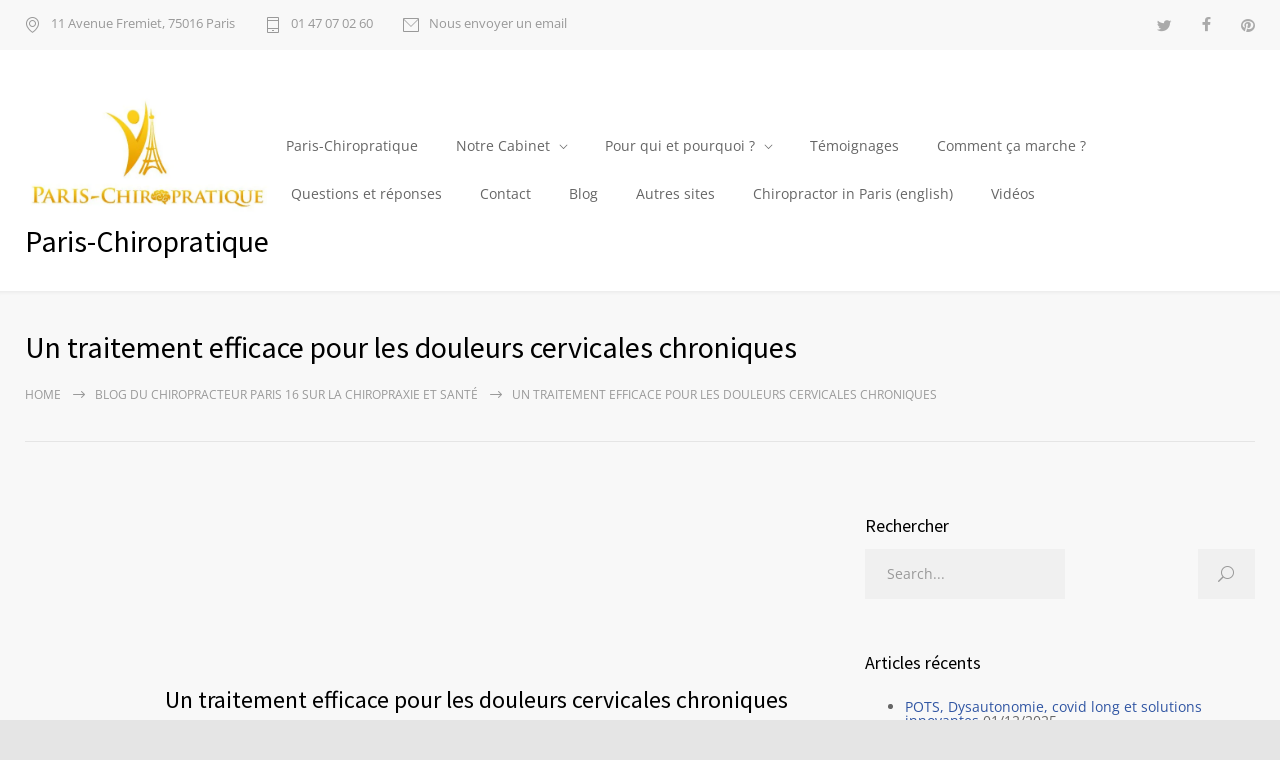

--- FILE ---
content_type: text/html; charset=UTF-8
request_url: https://paris-chiropratique.com/un-traitement-efficace-pour-les-douleurs-cervicales-chroniques/
body_size: 71193
content:
<!DOCTYPE html>
<html lang="fr-FR">
		<head><meta http-equiv="content-type" content="text/html; charset=UTF-8" /><script>if(navigator.userAgent.match(/MSIE|Internet Explorer/i)||navigator.userAgent.match(/Trident\/7\..*?rv:11/i)){var href=document.location.href;if(!href.match(/[?&]nowprocket/)){if(href.indexOf("?")==-1){if(href.indexOf("#")==-1){document.location.href=href+"?nowprocket=1"}else{document.location.href=href.replace("#","?nowprocket=1#")}}else{if(href.indexOf("#")==-1){document.location.href=href+"&nowprocket=1"}else{document.location.href=href.replace("#","&nowprocket=1#")}}}}</script><script>(()=>{class RocketLazyLoadScripts{constructor(){this.v="2.0.4",this.userEvents=["keydown","keyup","mousedown","mouseup","mousemove","mouseover","mouseout","touchmove","touchstart","touchend","touchcancel","wheel","click","dblclick","input"],this.attributeEvents=["onblur","onclick","oncontextmenu","ondblclick","onfocus","onmousedown","onmouseenter","onmouseleave","onmousemove","onmouseout","onmouseover","onmouseup","onmousewheel","onscroll","onsubmit"]}async t(){this.i(),this.o(),/iP(ad|hone)/.test(navigator.userAgent)&&this.h(),this.u(),this.l(this),this.m(),this.k(this),this.p(this),this._(),await Promise.all([this.R(),this.L()]),this.lastBreath=Date.now(),this.S(this),this.P(),this.D(),this.O(),this.M(),await this.C(this.delayedScripts.normal),await this.C(this.delayedScripts.defer),await this.C(this.delayedScripts.async),await this.T(),await this.F(),await this.j(),await this.A(),window.dispatchEvent(new Event("rocket-allScriptsLoaded")),this.everythingLoaded=!0,this.lastTouchEnd&&await new Promise(t=>setTimeout(t,500-Date.now()+this.lastTouchEnd)),this.I(),this.H(),this.U(),this.W()}i(){this.CSPIssue=sessionStorage.getItem("rocketCSPIssue"),document.addEventListener("securitypolicyviolation",t=>{this.CSPIssue||"script-src-elem"!==t.violatedDirective||"data"!==t.blockedURI||(this.CSPIssue=!0,sessionStorage.setItem("rocketCSPIssue",!0))},{isRocket:!0})}o(){window.addEventListener("pageshow",t=>{this.persisted=t.persisted,this.realWindowLoadedFired=!0},{isRocket:!0}),window.addEventListener("pagehide",()=>{this.onFirstUserAction=null},{isRocket:!0})}h(){let t;function e(e){t=e}window.addEventListener("touchstart",e,{isRocket:!0}),window.addEventListener("touchend",function i(o){o.changedTouches[0]&&t.changedTouches[0]&&Math.abs(o.changedTouches[0].pageX-t.changedTouches[0].pageX)<10&&Math.abs(o.changedTouches[0].pageY-t.changedTouches[0].pageY)<10&&o.timeStamp-t.timeStamp<200&&(window.removeEventListener("touchstart",e,{isRocket:!0}),window.removeEventListener("touchend",i,{isRocket:!0}),"INPUT"===o.target.tagName&&"text"===o.target.type||(o.target.dispatchEvent(new TouchEvent("touchend",{target:o.target,bubbles:!0})),o.target.dispatchEvent(new MouseEvent("mouseover",{target:o.target,bubbles:!0})),o.target.dispatchEvent(new PointerEvent("click",{target:o.target,bubbles:!0,cancelable:!0,detail:1,clientX:o.changedTouches[0].clientX,clientY:o.changedTouches[0].clientY})),event.preventDefault()))},{isRocket:!0})}q(t){this.userActionTriggered||("mousemove"!==t.type||this.firstMousemoveIgnored?"keyup"===t.type||"mouseover"===t.type||"mouseout"===t.type||(this.userActionTriggered=!0,this.onFirstUserAction&&this.onFirstUserAction()):this.firstMousemoveIgnored=!0),"click"===t.type&&t.preventDefault(),t.stopPropagation(),t.stopImmediatePropagation(),"touchstart"===this.lastEvent&&"touchend"===t.type&&(this.lastTouchEnd=Date.now()),"click"===t.type&&(this.lastTouchEnd=0),this.lastEvent=t.type,t.composedPath&&t.composedPath()[0].getRootNode()instanceof ShadowRoot&&(t.rocketTarget=t.composedPath()[0]),this.savedUserEvents.push(t)}u(){this.savedUserEvents=[],this.userEventHandler=this.q.bind(this),this.userEvents.forEach(t=>window.addEventListener(t,this.userEventHandler,{passive:!1,isRocket:!0})),document.addEventListener("visibilitychange",this.userEventHandler,{isRocket:!0})}U(){this.userEvents.forEach(t=>window.removeEventListener(t,this.userEventHandler,{passive:!1,isRocket:!0})),document.removeEventListener("visibilitychange",this.userEventHandler,{isRocket:!0}),this.savedUserEvents.forEach(t=>{(t.rocketTarget||t.target).dispatchEvent(new window[t.constructor.name](t.type,t))})}m(){const t="return false",e=Array.from(this.attributeEvents,t=>"data-rocket-"+t),i="["+this.attributeEvents.join("],[")+"]",o="[data-rocket-"+this.attributeEvents.join("],[data-rocket-")+"]",s=(e,i,o)=>{o&&o!==t&&(e.setAttribute("data-rocket-"+i,o),e["rocket"+i]=new Function("event",o),e.setAttribute(i,t))};new MutationObserver(t=>{for(const n of t)"attributes"===n.type&&(n.attributeName.startsWith("data-rocket-")||this.everythingLoaded?n.attributeName.startsWith("data-rocket-")&&this.everythingLoaded&&this.N(n.target,n.attributeName.substring(12)):s(n.target,n.attributeName,n.target.getAttribute(n.attributeName))),"childList"===n.type&&n.addedNodes.forEach(t=>{if(t.nodeType===Node.ELEMENT_NODE)if(this.everythingLoaded)for(const i of[t,...t.querySelectorAll(o)])for(const t of i.getAttributeNames())e.includes(t)&&this.N(i,t.substring(12));else for(const e of[t,...t.querySelectorAll(i)])for(const t of e.getAttributeNames())this.attributeEvents.includes(t)&&s(e,t,e.getAttribute(t))})}).observe(document,{subtree:!0,childList:!0,attributeFilter:[...this.attributeEvents,...e]})}I(){this.attributeEvents.forEach(t=>{document.querySelectorAll("[data-rocket-"+t+"]").forEach(e=>{this.N(e,t)})})}N(t,e){const i=t.getAttribute("data-rocket-"+e);i&&(t.setAttribute(e,i),t.removeAttribute("data-rocket-"+e))}k(t){Object.defineProperty(HTMLElement.prototype,"onclick",{get(){return this.rocketonclick||null},set(e){this.rocketonclick=e,this.setAttribute(t.everythingLoaded?"onclick":"data-rocket-onclick","this.rocketonclick(event)")}})}S(t){function e(e,i){let o=e[i];e[i]=null,Object.defineProperty(e,i,{get:()=>o,set(s){t.everythingLoaded?o=s:e["rocket"+i]=o=s}})}e(document,"onreadystatechange"),e(window,"onload"),e(window,"onpageshow");try{Object.defineProperty(document,"readyState",{get:()=>t.rocketReadyState,set(e){t.rocketReadyState=e},configurable:!0}),document.readyState="loading"}catch(t){console.log("WPRocket DJE readyState conflict, bypassing")}}l(t){this.originalAddEventListener=EventTarget.prototype.addEventListener,this.originalRemoveEventListener=EventTarget.prototype.removeEventListener,this.savedEventListeners=[],EventTarget.prototype.addEventListener=function(e,i,o){o&&o.isRocket||!t.B(e,this)&&!t.userEvents.includes(e)||t.B(e,this)&&!t.userActionTriggered||e.startsWith("rocket-")||t.everythingLoaded?t.originalAddEventListener.call(this,e,i,o):(t.savedEventListeners.push({target:this,remove:!1,type:e,func:i,options:o}),"mouseenter"!==e&&"mouseleave"!==e||t.originalAddEventListener.call(this,e,t.savedUserEvents.push,o))},EventTarget.prototype.removeEventListener=function(e,i,o){o&&o.isRocket||!t.B(e,this)&&!t.userEvents.includes(e)||t.B(e,this)&&!t.userActionTriggered||e.startsWith("rocket-")||t.everythingLoaded?t.originalRemoveEventListener.call(this,e,i,o):t.savedEventListeners.push({target:this,remove:!0,type:e,func:i,options:o})}}J(t,e){this.savedEventListeners=this.savedEventListeners.filter(i=>{let o=i.type,s=i.target||window;return e!==o||t!==s||(this.B(o,s)&&(i.type="rocket-"+o),this.$(i),!1)})}H(){EventTarget.prototype.addEventListener=this.originalAddEventListener,EventTarget.prototype.removeEventListener=this.originalRemoveEventListener,this.savedEventListeners.forEach(t=>this.$(t))}$(t){t.remove?this.originalRemoveEventListener.call(t.target,t.type,t.func,t.options):this.originalAddEventListener.call(t.target,t.type,t.func,t.options)}p(t){let e;function i(e){return t.everythingLoaded?e:e.split(" ").map(t=>"load"===t||t.startsWith("load.")?"rocket-jquery-load":t).join(" ")}function o(o){function s(e){const s=o.fn[e];o.fn[e]=o.fn.init.prototype[e]=function(){return this[0]===window&&t.userActionTriggered&&("string"==typeof arguments[0]||arguments[0]instanceof String?arguments[0]=i(arguments[0]):"object"==typeof arguments[0]&&Object.keys(arguments[0]).forEach(t=>{const e=arguments[0][t];delete arguments[0][t],arguments[0][i(t)]=e})),s.apply(this,arguments),this}}if(o&&o.fn&&!t.allJQueries.includes(o)){const e={DOMContentLoaded:[],"rocket-DOMContentLoaded":[]};for(const t in e)document.addEventListener(t,()=>{e[t].forEach(t=>t())},{isRocket:!0});o.fn.ready=o.fn.init.prototype.ready=function(i){function s(){parseInt(o.fn.jquery)>2?setTimeout(()=>i.bind(document)(o)):i.bind(document)(o)}return"function"==typeof i&&(t.realDomReadyFired?!t.userActionTriggered||t.fauxDomReadyFired?s():e["rocket-DOMContentLoaded"].push(s):e.DOMContentLoaded.push(s)),o([])},s("on"),s("one"),s("off"),t.allJQueries.push(o)}e=o}t.allJQueries=[],o(window.jQuery),Object.defineProperty(window,"jQuery",{get:()=>e,set(t){o(t)}})}P(){const t=new Map;document.write=document.writeln=function(e){const i=document.currentScript,o=document.createRange(),s=i.parentElement;let n=t.get(i);void 0===n&&(n=i.nextSibling,t.set(i,n));const c=document.createDocumentFragment();o.setStart(c,0),c.appendChild(o.createContextualFragment(e)),s.insertBefore(c,n)}}async R(){return new Promise(t=>{this.userActionTriggered?t():this.onFirstUserAction=t})}async L(){return new Promise(t=>{document.addEventListener("DOMContentLoaded",()=>{this.realDomReadyFired=!0,t()},{isRocket:!0})})}async j(){return this.realWindowLoadedFired?Promise.resolve():new Promise(t=>{window.addEventListener("load",t,{isRocket:!0})})}M(){this.pendingScripts=[];this.scriptsMutationObserver=new MutationObserver(t=>{for(const e of t)e.addedNodes.forEach(t=>{"SCRIPT"!==t.tagName||t.noModule||t.isWPRocket||this.pendingScripts.push({script:t,promise:new Promise(e=>{const i=()=>{const i=this.pendingScripts.findIndex(e=>e.script===t);i>=0&&this.pendingScripts.splice(i,1),e()};t.addEventListener("load",i,{isRocket:!0}),t.addEventListener("error",i,{isRocket:!0}),setTimeout(i,1e3)})})})}),this.scriptsMutationObserver.observe(document,{childList:!0,subtree:!0})}async F(){await this.X(),this.pendingScripts.length?(await this.pendingScripts[0].promise,await this.F()):this.scriptsMutationObserver.disconnect()}D(){this.delayedScripts={normal:[],async:[],defer:[]},document.querySelectorAll("script[type$=rocketlazyloadscript]").forEach(t=>{t.hasAttribute("data-rocket-src")?t.hasAttribute("async")&&!1!==t.async?this.delayedScripts.async.push(t):t.hasAttribute("defer")&&!1!==t.defer||"module"===t.getAttribute("data-rocket-type")?this.delayedScripts.defer.push(t):this.delayedScripts.normal.push(t):this.delayedScripts.normal.push(t)})}async _(){await this.L();let t=[];document.querySelectorAll("script[type$=rocketlazyloadscript][data-rocket-src]").forEach(e=>{let i=e.getAttribute("data-rocket-src");if(i&&!i.startsWith("data:")){i.startsWith("//")&&(i=location.protocol+i);try{const o=new URL(i).origin;o!==location.origin&&t.push({src:o,crossOrigin:e.crossOrigin||"module"===e.getAttribute("data-rocket-type")})}catch(t){}}}),t=[...new Map(t.map(t=>[JSON.stringify(t),t])).values()],this.Y(t,"preconnect")}async G(t){if(await this.K(),!0!==t.noModule||!("noModule"in HTMLScriptElement.prototype))return new Promise(e=>{let i;function o(){(i||t).setAttribute("data-rocket-status","executed"),e()}try{if(navigator.userAgent.includes("Firefox/")||""===navigator.vendor||this.CSPIssue)i=document.createElement("script"),[...t.attributes].forEach(t=>{let e=t.nodeName;"type"!==e&&("data-rocket-type"===e&&(e="type"),"data-rocket-src"===e&&(e="src"),i.setAttribute(e,t.nodeValue))}),t.text&&(i.text=t.text),t.nonce&&(i.nonce=t.nonce),i.hasAttribute("src")?(i.addEventListener("load",o,{isRocket:!0}),i.addEventListener("error",()=>{i.setAttribute("data-rocket-status","failed-network"),e()},{isRocket:!0}),setTimeout(()=>{i.isConnected||e()},1)):(i.text=t.text,o()),i.isWPRocket=!0,t.parentNode.replaceChild(i,t);else{const i=t.getAttribute("data-rocket-type"),s=t.getAttribute("data-rocket-src");i?(t.type=i,t.removeAttribute("data-rocket-type")):t.removeAttribute("type"),t.addEventListener("load",o,{isRocket:!0}),t.addEventListener("error",i=>{this.CSPIssue&&i.target.src.startsWith("data:")?(console.log("WPRocket: CSP fallback activated"),t.removeAttribute("src"),this.G(t).then(e)):(t.setAttribute("data-rocket-status","failed-network"),e())},{isRocket:!0}),s?(t.fetchPriority="high",t.removeAttribute("data-rocket-src"),t.src=s):t.src="data:text/javascript;base64,"+window.btoa(unescape(encodeURIComponent(t.text)))}}catch(i){t.setAttribute("data-rocket-status","failed-transform"),e()}});t.setAttribute("data-rocket-status","skipped")}async C(t){const e=t.shift();return e?(e.isConnected&&await this.G(e),this.C(t)):Promise.resolve()}O(){this.Y([...this.delayedScripts.normal,...this.delayedScripts.defer,...this.delayedScripts.async],"preload")}Y(t,e){this.trash=this.trash||[];let i=!0;var o=document.createDocumentFragment();t.forEach(t=>{const s=t.getAttribute&&t.getAttribute("data-rocket-src")||t.src;if(s&&!s.startsWith("data:")){const n=document.createElement("link");n.href=s,n.rel=e,"preconnect"!==e&&(n.as="script",n.fetchPriority=i?"high":"low"),t.getAttribute&&"module"===t.getAttribute("data-rocket-type")&&(n.crossOrigin=!0),t.crossOrigin&&(n.crossOrigin=t.crossOrigin),t.integrity&&(n.integrity=t.integrity),t.nonce&&(n.nonce=t.nonce),o.appendChild(n),this.trash.push(n),i=!1}}),document.head.appendChild(o)}W(){this.trash.forEach(t=>t.remove())}async T(){try{document.readyState="interactive"}catch(t){}this.fauxDomReadyFired=!0;try{await this.K(),this.J(document,"readystatechange"),document.dispatchEvent(new Event("rocket-readystatechange")),await this.K(),document.rocketonreadystatechange&&document.rocketonreadystatechange(),await this.K(),this.J(document,"DOMContentLoaded"),document.dispatchEvent(new Event("rocket-DOMContentLoaded")),await this.K(),this.J(window,"DOMContentLoaded"),window.dispatchEvent(new Event("rocket-DOMContentLoaded"))}catch(t){console.error(t)}}async A(){try{document.readyState="complete"}catch(t){}try{await this.K(),this.J(document,"readystatechange"),document.dispatchEvent(new Event("rocket-readystatechange")),await this.K(),document.rocketonreadystatechange&&document.rocketonreadystatechange(),await this.K(),this.J(window,"load"),window.dispatchEvent(new Event("rocket-load")),await this.K(),window.rocketonload&&window.rocketonload(),await this.K(),this.allJQueries.forEach(t=>t(window).trigger("rocket-jquery-load")),await this.K(),this.J(window,"pageshow");const t=new Event("rocket-pageshow");t.persisted=this.persisted,window.dispatchEvent(t),await this.K(),window.rocketonpageshow&&window.rocketonpageshow({persisted:this.persisted})}catch(t){console.error(t)}}async K(){Date.now()-this.lastBreath>45&&(await this.X(),this.lastBreath=Date.now())}async X(){return document.hidden?new Promise(t=>setTimeout(t)):new Promise(t=>requestAnimationFrame(t))}B(t,e){return e===document&&"readystatechange"===t||(e===document&&"DOMContentLoaded"===t||(e===window&&"DOMContentLoaded"===t||(e===window&&"load"===t||e===window&&"pageshow"===t)))}static run(){(new RocketLazyLoadScripts).t()}}RocketLazyLoadScripts.run()})();</script>
		<!--meta-->
		
		<meta name="generator" content="WordPress 6.8.3" />
		<meta name="viewport" content="width=device-width, initial-scale=1, maximum-scale=1" />
		<meta name="description" content="Chiropracteur Paris 16 : traitement des migraines, maux de tête, maux de dos, hernie, névralgie, vertige" />
		<meta name="format-detection" content="telephone=no" />
		<!--style-->
		<link rel="alternate" type="application/rss+xml" title="RSS 2.0" href="https://paris-chiropratique.com/feed/">
		<link rel="pingback" href="https://paris-chiropratique.com/xmlrpc.php" />
				<title>Un traitement efficace pour les douleurs cervicales chroniques</title>
<link crossorigin data-rocket-preload as="font" href="https://fonts.gstatic.com/s/sourcesanspro/v22/6xKydSBYKcSV-LCoeQqfX1RYOo3ik4zwlxdu.woff2" rel="preload">
<link crossorigin data-rocket-preload as="font" href="https://fonts.gstatic.com/s/sourcesanspro/v22/6xK3dSBYKcSV-LCoeQqfX1RYOo3qOK7l.woff2" rel="preload">
<link crossorigin data-rocket-preload as="font" href="https://fonts.gstatic.com/s/opensans/v43/memvYaGs126MiZpBA-UvWbX2vVnXBbObj2OVTSymu1aB.woff2" rel="preload">
<link crossorigin data-rocket-preload as="font" href="https://fonts.gstatic.com/s/opensans/v43/memvYaGs126MiZpBA-UvWbX2vVnXBbObj2OVTVOmu1aB.woff2" rel="preload">
<link crossorigin data-rocket-preload as="font" href="https://fonts.gstatic.com/s/opensans/v43/memvYaGs126MiZpBA-UvWbX2vVnXBbObj2OVTS-muw.woff2" rel="preload">
<link crossorigin data-rocket-preload as="font" href="https://paris-chiropratique.com/wp-content/themes/medicenter/fonts/features/fonts/features.woff?do5ipg" rel="preload">
<link crossorigin data-rocket-preload as="font" href="https://paris-chiropratique.com/wp-content/themes/medicenter/fonts/template/fonts/template.woff?kgai9y" rel="preload">
<link crossorigin data-rocket-preload as="font" href="https://paris-chiropratique.com/wp-content/themes/medicenter/fonts/social/fonts/social.woff?ynqsmo" rel="preload">
<link crossorigin data-rocket-preload as="font" href="https://paris-chiropratique.com/wp-content/plugins/revslider/public/assets/fonts/revicons/revicons.woff?5510888" rel="preload">
<style id="wpr-usedcss">img:is([sizes=auto i],[sizes^="auto," i]){contain-intrinsic-size:3000px 1500px}img.emoji{display:inline!important;border:none!important;box-shadow:none!important;height:1em!important;width:1em!important;margin:0 .07em!important;vertical-align:-.1em!important;background:0 0!important;padding:0!important}:where(.wp-block-button__link){border-radius:9999px;box-shadow:none;padding:calc(.667em + 2px) calc(1.333em + 2px);text-decoration:none}:root :where(.wp-block-button .wp-block-button__link.is-style-outline),:root :where(.wp-block-button.is-style-outline>.wp-block-button__link){border:2px solid;padding:.667em 1.333em}:root :where(.wp-block-button .wp-block-button__link.is-style-outline:not(.has-text-color)),:root :where(.wp-block-button.is-style-outline>.wp-block-button__link:not(.has-text-color)){color:currentColor}:root :where(.wp-block-button .wp-block-button__link.is-style-outline:not(.has-background)),:root :where(.wp-block-button.is-style-outline>.wp-block-button__link:not(.has-background)){background-color:initial;background-image:none}:where(.wp-block-calendar table:not(.has-background) th){background:#ddd}:where(.wp-block-columns){margin-bottom:1.75em}:where(.wp-block-columns.has-background){padding:1.25em 2.375em}:where(.wp-block-post-comments input[type=submit]){border:none}:where(.wp-block-cover-image:not(.has-text-color)),:where(.wp-block-cover:not(.has-text-color)){color:#fff}:where(.wp-block-cover-image.is-light:not(.has-text-color)),:where(.wp-block-cover.is-light:not(.has-text-color)){color:#000}:root :where(.wp-block-cover h1:not(.has-text-color)),:root :where(.wp-block-cover h2:not(.has-text-color)),:root :where(.wp-block-cover h3:not(.has-text-color)),:root :where(.wp-block-cover h4:not(.has-text-color)),:root :where(.wp-block-cover h5:not(.has-text-color)),:root :where(.wp-block-cover h6:not(.has-text-color)),:root :where(.wp-block-cover p:not(.has-text-color)){color:inherit}:where(.wp-block-file){margin-bottom:1.5em}:where(.wp-block-file__button){border-radius:2em;display:inline-block;padding:.5em 1em}:where(.wp-block-file__button):is(a):active,:where(.wp-block-file__button):is(a):focus,:where(.wp-block-file__button):is(a):hover,:where(.wp-block-file__button):is(a):visited{box-shadow:none;color:#fff;opacity:.85;text-decoration:none}:where(.wp-block-group.wp-block-group-is-layout-constrained){position:relative}:root :where(.wp-block-image.is-style-rounded img,.wp-block-image .is-style-rounded img){border-radius:9999px}:where(.wp-block-latest-comments:not([style*=line-height] .wp-block-latest-comments__comment)){line-height:1.1}:where(.wp-block-latest-comments:not([style*=line-height] .wp-block-latest-comments__comment-excerpt p)){line-height:1.8}:root :where(.wp-block-latest-posts.is-grid){padding:0}:root :where(.wp-block-latest-posts.wp-block-latest-posts__list){padding-left:0}ul{box-sizing:border-box}:root :where(.wp-block-list.has-background){padding:1.25em 2.375em}:where(.wp-block-navigation.has-background .wp-block-navigation-item a:not(.wp-element-button)),:where(.wp-block-navigation.has-background .wp-block-navigation-submenu a:not(.wp-element-button)){padding:.5em 1em}:where(.wp-block-navigation .wp-block-navigation__submenu-container .wp-block-navigation-item a:not(.wp-element-button)),:where(.wp-block-navigation .wp-block-navigation__submenu-container .wp-block-navigation-submenu a:not(.wp-element-button)),:where(.wp-block-navigation .wp-block-navigation__submenu-container .wp-block-navigation-submenu button.wp-block-navigation-item__content),:where(.wp-block-navigation .wp-block-navigation__submenu-container .wp-block-pages-list__item button.wp-block-navigation-item__content){padding:.5em 1em}:root :where(p.has-background){padding:1.25em 2.375em}:where(p.has-text-color:not(.has-link-color)) a{color:inherit}:where(.wp-block-post-comments-form) input:not([type=submit]),:where(.wp-block-post-comments-form) textarea{border:1px solid #949494;font-family:inherit;font-size:1em}:where(.wp-block-post-comments-form) input:where(:not([type=submit]):not([type=checkbox])),:where(.wp-block-post-comments-form) textarea{padding:calc(.667em + 2px)}:where(.wp-block-post-excerpt){box-sizing:border-box;margin-bottom:var(--wp--style--block-gap);margin-top:var(--wp--style--block-gap)}:where(.wp-block-preformatted.has-background){padding:1.25em 2.375em}:where(.wp-block-search__button){border:1px solid #ccc;padding:6px 10px}:where(.wp-block-search__input){font-family:inherit;font-size:inherit;font-style:inherit;font-weight:inherit;letter-spacing:inherit;line-height:inherit;text-transform:inherit}:where(.wp-block-search__button-inside .wp-block-search__inside-wrapper){border:1px solid #949494;box-sizing:border-box;padding:4px}:where(.wp-block-search__button-inside .wp-block-search__inside-wrapper) .wp-block-search__input{border:none;border-radius:0;padding:0 4px}:where(.wp-block-search__button-inside .wp-block-search__inside-wrapper) .wp-block-search__input:focus{outline:0}:where(.wp-block-search__button-inside .wp-block-search__inside-wrapper) :where(.wp-block-search__button){padding:4px 8px}:root :where(.wp-block-separator.is-style-dots){height:auto;line-height:1;text-align:center}:root :where(.wp-block-separator.is-style-dots):before{color:currentColor;content:"···";font-family:serif;font-size:1.5em;letter-spacing:2em;padding-left:2em}:root :where(.wp-block-site-logo.is-style-rounded){border-radius:9999px}:where(.wp-block-social-links:not(.is-style-logos-only)) .wp-social-link{background-color:#f0f0f0;color:#444}:where(.wp-block-social-links:not(.is-style-logos-only)) .wp-social-link-amazon{background-color:#f90;color:#fff}:where(.wp-block-social-links:not(.is-style-logos-only)) .wp-social-link-bandcamp{background-color:#1ea0c3;color:#fff}:where(.wp-block-social-links:not(.is-style-logos-only)) .wp-social-link-behance{background-color:#0757fe;color:#fff}:where(.wp-block-social-links:not(.is-style-logos-only)) .wp-social-link-bluesky{background-color:#0a7aff;color:#fff}:where(.wp-block-social-links:not(.is-style-logos-only)) .wp-social-link-codepen{background-color:#1e1f26;color:#fff}:where(.wp-block-social-links:not(.is-style-logos-only)) .wp-social-link-deviantart{background-color:#02e49b;color:#fff}:where(.wp-block-social-links:not(.is-style-logos-only)) .wp-social-link-discord{background-color:#5865f2;color:#fff}:where(.wp-block-social-links:not(.is-style-logos-only)) .wp-social-link-dribbble{background-color:#e94c89;color:#fff}:where(.wp-block-social-links:not(.is-style-logos-only)) .wp-social-link-dropbox{background-color:#4280ff;color:#fff}:where(.wp-block-social-links:not(.is-style-logos-only)) .wp-social-link-etsy{background-color:#f45800;color:#fff}:where(.wp-block-social-links:not(.is-style-logos-only)) .wp-social-link-facebook{background-color:#0866ff;color:#fff}:where(.wp-block-social-links:not(.is-style-logos-only)) .wp-social-link-fivehundredpx{background-color:#000;color:#fff}:where(.wp-block-social-links:not(.is-style-logos-only)) .wp-social-link-flickr{background-color:#0461dd;color:#fff}:where(.wp-block-social-links:not(.is-style-logos-only)) .wp-social-link-foursquare{background-color:#e65678;color:#fff}:where(.wp-block-social-links:not(.is-style-logos-only)) .wp-social-link-github{background-color:#24292d;color:#fff}:where(.wp-block-social-links:not(.is-style-logos-only)) .wp-social-link-goodreads{background-color:#eceadd;color:#382110}:where(.wp-block-social-links:not(.is-style-logos-only)) .wp-social-link-google{background-color:#ea4434;color:#fff}:where(.wp-block-social-links:not(.is-style-logos-only)) .wp-social-link-gravatar{background-color:#1d4fc4;color:#fff}:where(.wp-block-social-links:not(.is-style-logos-only)) .wp-social-link-instagram{background-color:#f00075;color:#fff}:where(.wp-block-social-links:not(.is-style-logos-only)) .wp-social-link-lastfm{background-color:#e21b24;color:#fff}:where(.wp-block-social-links:not(.is-style-logos-only)) .wp-social-link-linkedin{background-color:#0d66c2;color:#fff}:where(.wp-block-social-links:not(.is-style-logos-only)) .wp-social-link-mastodon{background-color:#3288d4;color:#fff}:where(.wp-block-social-links:not(.is-style-logos-only)) .wp-social-link-medium{background-color:#000;color:#fff}:where(.wp-block-social-links:not(.is-style-logos-only)) .wp-social-link-meetup{background-color:#f6405f;color:#fff}:where(.wp-block-social-links:not(.is-style-logos-only)) .wp-social-link-patreon{background-color:#000;color:#fff}:where(.wp-block-social-links:not(.is-style-logos-only)) .wp-social-link-pinterest{background-color:#e60122;color:#fff}:where(.wp-block-social-links:not(.is-style-logos-only)) .wp-social-link-pocket{background-color:#ef4155;color:#fff}:where(.wp-block-social-links:not(.is-style-logos-only)) .wp-social-link-reddit{background-color:#ff4500;color:#fff}:where(.wp-block-social-links:not(.is-style-logos-only)) .wp-social-link-skype{background-color:#0478d7;color:#fff}:where(.wp-block-social-links:not(.is-style-logos-only)) .wp-social-link-snapchat{background-color:#fefc00;color:#fff;stroke:#000}:where(.wp-block-social-links:not(.is-style-logos-only)) .wp-social-link-soundcloud{background-color:#ff5600;color:#fff}:where(.wp-block-social-links:not(.is-style-logos-only)) .wp-social-link-spotify{background-color:#1bd760;color:#fff}:where(.wp-block-social-links:not(.is-style-logos-only)) .wp-social-link-telegram{background-color:#2aabee;color:#fff}:where(.wp-block-social-links:not(.is-style-logos-only)) .wp-social-link-threads{background-color:#000;color:#fff}:where(.wp-block-social-links:not(.is-style-logos-only)) .wp-social-link-tiktok{background-color:#000;color:#fff}:where(.wp-block-social-links:not(.is-style-logos-only)) .wp-social-link-tumblr{background-color:#011835;color:#fff}:where(.wp-block-social-links:not(.is-style-logos-only)) .wp-social-link-twitch{background-color:#6440a4;color:#fff}:where(.wp-block-social-links:not(.is-style-logos-only)) .wp-social-link-twitter{background-color:#1da1f2;color:#fff}:where(.wp-block-social-links:not(.is-style-logos-only)) .wp-social-link-vimeo{background-color:#1eb7ea;color:#fff}:where(.wp-block-social-links:not(.is-style-logos-only)) .wp-social-link-vk{background-color:#4680c2;color:#fff}:where(.wp-block-social-links:not(.is-style-logos-only)) .wp-social-link-wordpress{background-color:#3499cd;color:#fff}:where(.wp-block-social-links:not(.is-style-logos-only)) .wp-social-link-whatsapp{background-color:#25d366;color:#fff}:where(.wp-block-social-links:not(.is-style-logos-only)) .wp-social-link-x{background-color:#000;color:#fff}:where(.wp-block-social-links:not(.is-style-logos-only)) .wp-social-link-yelp{background-color:#d32422;color:#fff}:where(.wp-block-social-links:not(.is-style-logos-only)) .wp-social-link-youtube{background-color:red;color:#fff}:where(.wp-block-social-links.is-style-logos-only) .wp-social-link{background:0 0}:where(.wp-block-social-links.is-style-logos-only) .wp-social-link svg{height:1.25em;width:1.25em}:where(.wp-block-social-links.is-style-logos-only) .wp-social-link-amazon{color:#f90}:where(.wp-block-social-links.is-style-logos-only) .wp-social-link-bandcamp{color:#1ea0c3}:where(.wp-block-social-links.is-style-logos-only) .wp-social-link-behance{color:#0757fe}:where(.wp-block-social-links.is-style-logos-only) .wp-social-link-bluesky{color:#0a7aff}:where(.wp-block-social-links.is-style-logos-only) .wp-social-link-codepen{color:#1e1f26}:where(.wp-block-social-links.is-style-logos-only) .wp-social-link-deviantart{color:#02e49b}:where(.wp-block-social-links.is-style-logos-only) .wp-social-link-discord{color:#5865f2}:where(.wp-block-social-links.is-style-logos-only) .wp-social-link-dribbble{color:#e94c89}:where(.wp-block-social-links.is-style-logos-only) .wp-social-link-dropbox{color:#4280ff}:where(.wp-block-social-links.is-style-logos-only) .wp-social-link-etsy{color:#f45800}:where(.wp-block-social-links.is-style-logos-only) .wp-social-link-facebook{color:#0866ff}:where(.wp-block-social-links.is-style-logos-only) .wp-social-link-fivehundredpx{color:#000}:where(.wp-block-social-links.is-style-logos-only) .wp-social-link-flickr{color:#0461dd}:where(.wp-block-social-links.is-style-logos-only) .wp-social-link-foursquare{color:#e65678}:where(.wp-block-social-links.is-style-logos-only) .wp-social-link-github{color:#24292d}:where(.wp-block-social-links.is-style-logos-only) .wp-social-link-goodreads{color:#382110}:where(.wp-block-social-links.is-style-logos-only) .wp-social-link-google{color:#ea4434}:where(.wp-block-social-links.is-style-logos-only) .wp-social-link-gravatar{color:#1d4fc4}:where(.wp-block-social-links.is-style-logos-only) .wp-social-link-instagram{color:#f00075}:where(.wp-block-social-links.is-style-logos-only) .wp-social-link-lastfm{color:#e21b24}:where(.wp-block-social-links.is-style-logos-only) .wp-social-link-linkedin{color:#0d66c2}:where(.wp-block-social-links.is-style-logos-only) .wp-social-link-mastodon{color:#3288d4}:where(.wp-block-social-links.is-style-logos-only) .wp-social-link-medium{color:#000}:where(.wp-block-social-links.is-style-logos-only) .wp-social-link-meetup{color:#f6405f}:where(.wp-block-social-links.is-style-logos-only) .wp-social-link-patreon{color:#000}:where(.wp-block-social-links.is-style-logos-only) .wp-social-link-pinterest{color:#e60122}:where(.wp-block-social-links.is-style-logos-only) .wp-social-link-pocket{color:#ef4155}:where(.wp-block-social-links.is-style-logos-only) .wp-social-link-reddit{color:#ff4500}:where(.wp-block-social-links.is-style-logos-only) .wp-social-link-skype{color:#0478d7}:where(.wp-block-social-links.is-style-logos-only) .wp-social-link-snapchat{color:#fff;stroke:#000}:where(.wp-block-social-links.is-style-logos-only) .wp-social-link-soundcloud{color:#ff5600}:where(.wp-block-social-links.is-style-logos-only) .wp-social-link-spotify{color:#1bd760}:where(.wp-block-social-links.is-style-logos-only) .wp-social-link-telegram{color:#2aabee}:where(.wp-block-social-links.is-style-logos-only) .wp-social-link-threads{color:#000}:where(.wp-block-social-links.is-style-logos-only) .wp-social-link-tiktok{color:#000}:where(.wp-block-social-links.is-style-logos-only) .wp-social-link-tumblr{color:#011835}:where(.wp-block-social-links.is-style-logos-only) .wp-social-link-twitch{color:#6440a4}:where(.wp-block-social-links.is-style-logos-only) .wp-social-link-twitter{color:#1da1f2}:where(.wp-block-social-links.is-style-logos-only) .wp-social-link-vimeo{color:#1eb7ea}:where(.wp-block-social-links.is-style-logos-only) .wp-social-link-vk{color:#4680c2}:where(.wp-block-social-links.is-style-logos-only) .wp-social-link-whatsapp{color:#25d366}:where(.wp-block-social-links.is-style-logos-only) .wp-social-link-wordpress{color:#3499cd}:where(.wp-block-social-links.is-style-logos-only) .wp-social-link-x{color:#000}:where(.wp-block-social-links.is-style-logos-only) .wp-social-link-yelp{color:#d32422}:where(.wp-block-social-links.is-style-logos-only) .wp-social-link-youtube{color:red}:root :where(.wp-block-social-links .wp-social-link a){padding:.25em}:root :where(.wp-block-social-links.is-style-logos-only .wp-social-link a){padding:0}:root :where(.wp-block-social-links.is-style-pill-shape .wp-social-link a){padding-left:.6666666667em;padding-right:.6666666667em}:root :where(.wp-block-tag-cloud.is-style-outline){display:flex;flex-wrap:wrap;gap:1ch}:root :where(.wp-block-tag-cloud.is-style-outline a){border:1px solid;font-size:unset!important;margin-right:0;padding:1ch 2ch;text-decoration:none!important}:root :where(.wp-block-table-of-contents){box-sizing:border-box}:where(.wp-block-term-description){box-sizing:border-box;margin-bottom:var(--wp--style--block-gap);margin-top:var(--wp--style--block-gap)}:where(pre.wp-block-verse){font-family:inherit}:root{--wp--preset--font-size--normal:16px;--wp--preset--font-size--huge:42px}.screen-reader-text{border:0;clip-path:inset(50%);height:1px;margin:-1px;overflow:hidden;padding:0;position:absolute;width:1px;word-wrap:normal!important}.screen-reader-text:focus{background-color:#ddd;clip-path:none;color:#444;display:block;font-size:1em;height:auto;left:5px;line-height:normal;padding:15px 23px 14px;text-decoration:none;top:5px;width:auto;z-index:100000}html :where(.has-border-color){border-style:solid}html :where([style*=border-top-color]){border-top-style:solid}html :where([style*=border-right-color]){border-right-style:solid}html :where([style*=border-bottom-color]){border-bottom-style:solid}html :where([style*=border-left-color]){border-left-style:solid}html :where([style*=border-width]){border-style:solid}html :where([style*=border-top-width]){border-top-style:solid}html :where([style*=border-right-width]){border-right-style:solid}html :where([style*=border-bottom-width]){border-bottom-style:solid}html :where([style*=border-left-width]){border-left-style:solid}html :where(img[class*=wp-image-]){height:auto;max-width:100%}:where(figure){margin:0 0 1em}html :where(.is-position-sticky){--wp-admin--admin-bar--position-offset:var(--wp-admin--admin-bar--height,0px)}@media screen and (max-width:600px){html :where(.is-position-sticky){--wp-admin--admin-bar--position-offset:0px}}:root :where(.wp-block-image figcaption){color:#555;font-size:13px;text-align:center}:where(.wp-block-group.has-background){padding:1.25em 2.375em}:root :where(.wp-block-template-part.has-background){margin-bottom:0;margin-top:0;padding:1.25em 2.375em}:root{--wp--preset--aspect-ratio--square:1;--wp--preset--aspect-ratio--4-3:4/3;--wp--preset--aspect-ratio--3-4:3/4;--wp--preset--aspect-ratio--3-2:3/2;--wp--preset--aspect-ratio--2-3:2/3;--wp--preset--aspect-ratio--16-9:16/9;--wp--preset--aspect-ratio--9-16:9/16;--wp--preset--color--black:#000000;--wp--preset--color--cyan-bluish-gray:#abb8c3;--wp--preset--color--white:#ffffff;--wp--preset--color--pale-pink:#f78da7;--wp--preset--color--vivid-red:#cf2e2e;--wp--preset--color--luminous-vivid-orange:#ff6900;--wp--preset--color--luminous-vivid-amber:#fcb900;--wp--preset--color--light-green-cyan:#7bdcb5;--wp--preset--color--vivid-green-cyan:#00d084;--wp--preset--color--pale-cyan-blue:#8ed1fc;--wp--preset--color--vivid-cyan-blue:#0693e3;--wp--preset--color--vivid-purple:#9b51e0;--wp--preset--color--medicenter-light-blue:#42B3E5;--wp--preset--color--medicenter-dark-blue:#3156A3;--wp--preset--color--medicenter-blue:#0384CE;--wp--preset--color--medicenter-green:#7CBA3D;--wp--preset--color--medicenter-orange:#FFA800;--wp--preset--color--medicenter-red:#F37548;--wp--preset--color--medicenter-turquoise:#00B6CC;--wp--preset--color--medicenter-violet:#9187C4;--wp--preset--gradient--vivid-cyan-blue-to-vivid-purple:linear-gradient(135deg,rgba(6, 147, 227, 1) 0%,rgb(155, 81, 224) 100%);--wp--preset--gradient--light-green-cyan-to-vivid-green-cyan:linear-gradient(135deg,rgb(122, 220, 180) 0%,rgb(0, 208, 130) 100%);--wp--preset--gradient--luminous-vivid-amber-to-luminous-vivid-orange:linear-gradient(135deg,rgba(252, 185, 0, 1) 0%,rgba(255, 105, 0, 1) 100%);--wp--preset--gradient--luminous-vivid-orange-to-vivid-red:linear-gradient(135deg,rgba(255, 105, 0, 1) 0%,rgb(207, 46, 46) 100%);--wp--preset--gradient--very-light-gray-to-cyan-bluish-gray:linear-gradient(135deg,rgb(238, 238, 238) 0%,rgb(169, 184, 195) 100%);--wp--preset--gradient--cool-to-warm-spectrum:linear-gradient(135deg,rgb(74, 234, 220) 0%,rgb(151, 120, 209) 20%,rgb(207, 42, 186) 40%,rgb(238, 44, 130) 60%,rgb(251, 105, 98) 80%,rgb(254, 248, 76) 100%);--wp--preset--gradient--blush-light-purple:linear-gradient(135deg,rgb(255, 206, 236) 0%,rgb(152, 150, 240) 100%);--wp--preset--gradient--blush-bordeaux:linear-gradient(135deg,rgb(254, 205, 165) 0%,rgb(254, 45, 45) 50%,rgb(107, 0, 62) 100%);--wp--preset--gradient--luminous-dusk:linear-gradient(135deg,rgb(255, 203, 112) 0%,rgb(199, 81, 192) 50%,rgb(65, 88, 208) 100%);--wp--preset--gradient--pale-ocean:linear-gradient(135deg,rgb(255, 245, 203) 0%,rgb(182, 227, 212) 50%,rgb(51, 167, 181) 100%);--wp--preset--gradient--electric-grass:linear-gradient(135deg,rgb(202, 248, 128) 0%,rgb(113, 206, 126) 100%);--wp--preset--gradient--midnight:linear-gradient(135deg,rgb(2, 3, 129) 0%,rgb(40, 116, 252) 100%);--wp--preset--font-size--small:13px;--wp--preset--font-size--medium:20px;--wp--preset--font-size--large:36px;--wp--preset--font-size--x-large:42px;--wp--preset--spacing--20:0.44rem;--wp--preset--spacing--30:0.67rem;--wp--preset--spacing--40:1rem;--wp--preset--spacing--50:1.5rem;--wp--preset--spacing--60:2.25rem;--wp--preset--spacing--70:3.38rem;--wp--preset--spacing--80:5.06rem;--wp--preset--shadow--natural:6px 6px 9px rgba(0, 0, 0, .2);--wp--preset--shadow--deep:12px 12px 50px rgba(0, 0, 0, .4);--wp--preset--shadow--sharp:6px 6px 0px rgba(0, 0, 0, .2);--wp--preset--shadow--outlined:6px 6px 0px -3px rgba(255, 255, 255, 1),6px 6px rgba(0, 0, 0, 1);--wp--preset--shadow--crisp:6px 6px 0px rgba(0, 0, 0, 1)}:where(.is-layout-flex){gap:.5em}:where(.is-layout-grid){gap:.5em}:where(.wp-block-post-template.is-layout-flex){gap:1.25em}:where(.wp-block-post-template.is-layout-grid){gap:1.25em}:where(.wp-block-columns.is-layout-flex){gap:2em}:where(.wp-block-columns.is-layout-grid){gap:2em}:root :where(.wp-block-pullquote){font-size:1.5em;line-height:1.6}@font-face{font-display:swap;font-family:'Source Sans Pro';font-style:normal;font-weight:300;src:url(https://fonts.gstatic.com/s/sourcesanspro/v22/6xKydSBYKcSV-LCoeQqfX1RYOo3ik4zwlxdu.woff2) format('woff2');unicode-range:U+0000-00FF,U+0131,U+0152-0153,U+02BB-02BC,U+02C6,U+02DA,U+02DC,U+0304,U+0308,U+0329,U+2000-206F,U+20AC,U+2122,U+2191,U+2193,U+2212,U+2215,U+FEFF,U+FFFD}@font-face{font-display:swap;font-family:'Source Sans Pro';font-style:normal;font-weight:400;src:url(https://fonts.gstatic.com/s/sourcesanspro/v22/6xK3dSBYKcSV-LCoeQqfX1RYOo3qOK7l.woff2) format('woff2');unicode-range:U+0000-00FF,U+0131,U+0152-0153,U+02BB-02BC,U+02C6,U+02DA,U+02DC,U+0304,U+0308,U+0329,U+2000-206F,U+20AC,U+2122,U+2191,U+2193,U+2212,U+2215,U+FEFF,U+FFFD}@font-face{font-display:swap;font-family:'Open Sans';font-style:normal;font-weight:300;font-stretch:100%;src:url(https://fonts.gstatic.com/s/opensans/v43/memvYaGs126MiZpBA-UvWbX2vVnXBbObj2OVTSymu1aB.woff2) format('woff2');unicode-range:U+0370-0377,U+037A-037F,U+0384-038A,U+038C,U+038E-03A1,U+03A3-03FF}@font-face{font-display:swap;font-family:'Open Sans';font-style:normal;font-weight:300;font-stretch:100%;src:url(https://fonts.gstatic.com/s/opensans/v43/memvYaGs126MiZpBA-UvWbX2vVnXBbObj2OVTVOmu1aB.woff2) format('woff2');unicode-range:U+0302-0303,U+0305,U+0307-0308,U+0310,U+0312,U+0315,U+031A,U+0326-0327,U+032C,U+032F-0330,U+0332-0333,U+0338,U+033A,U+0346,U+034D,U+0391-03A1,U+03A3-03A9,U+03B1-03C9,U+03D1,U+03D5-03D6,U+03F0-03F1,U+03F4-03F5,U+2016-2017,U+2034-2038,U+203C,U+2040,U+2043,U+2047,U+2050,U+2057,U+205F,U+2070-2071,U+2074-208E,U+2090-209C,U+20D0-20DC,U+20E1,U+20E5-20EF,U+2100-2112,U+2114-2115,U+2117-2121,U+2123-214F,U+2190,U+2192,U+2194-21AE,U+21B0-21E5,U+21F1-21F2,U+21F4-2211,U+2213-2214,U+2216-22FF,U+2308-230B,U+2310,U+2319,U+231C-2321,U+2336-237A,U+237C,U+2395,U+239B-23B7,U+23D0,U+23DC-23E1,U+2474-2475,U+25AF,U+25B3,U+25B7,U+25BD,U+25C1,U+25CA,U+25CC,U+25FB,U+266D-266F,U+27C0-27FF,U+2900-2AFF,U+2B0E-2B11,U+2B30-2B4C,U+2BFE,U+3030,U+FF5B,U+FF5D,U+1D400-1D7FF,U+1EE00-1EEFF}@font-face{font-display:swap;font-family:'Open Sans';font-style:normal;font-weight:300;font-stretch:100%;src:url(https://fonts.gstatic.com/s/opensans/v43/memvYaGs126MiZpBA-UvWbX2vVnXBbObj2OVTS-muw.woff2) format('woff2');unicode-range:U+0000-00FF,U+0131,U+0152-0153,U+02BB-02BC,U+02C6,U+02DA,U+02DC,U+0304,U+0308,U+0329,U+2000-206F,U+20AC,U+2122,U+2191,U+2193,U+2212,U+2215,U+FEFF,U+FFFD}@font-face{font-display:swap;font-family:'Open Sans';font-style:normal;font-weight:400;font-stretch:100%;src:url(https://fonts.gstatic.com/s/opensans/v43/memvYaGs126MiZpBA-UvWbX2vVnXBbObj2OVTSymu1aB.woff2) format('woff2');unicode-range:U+0370-0377,U+037A-037F,U+0384-038A,U+038C,U+038E-03A1,U+03A3-03FF}@font-face{font-display:swap;font-family:'Open Sans';font-style:normal;font-weight:400;font-stretch:100%;src:url(https://fonts.gstatic.com/s/opensans/v43/memvYaGs126MiZpBA-UvWbX2vVnXBbObj2OVTVOmu1aB.woff2) format('woff2');unicode-range:U+0302-0303,U+0305,U+0307-0308,U+0310,U+0312,U+0315,U+031A,U+0326-0327,U+032C,U+032F-0330,U+0332-0333,U+0338,U+033A,U+0346,U+034D,U+0391-03A1,U+03A3-03A9,U+03B1-03C9,U+03D1,U+03D5-03D6,U+03F0-03F1,U+03F4-03F5,U+2016-2017,U+2034-2038,U+203C,U+2040,U+2043,U+2047,U+2050,U+2057,U+205F,U+2070-2071,U+2074-208E,U+2090-209C,U+20D0-20DC,U+20E1,U+20E5-20EF,U+2100-2112,U+2114-2115,U+2117-2121,U+2123-214F,U+2190,U+2192,U+2194-21AE,U+21B0-21E5,U+21F1-21F2,U+21F4-2211,U+2213-2214,U+2216-22FF,U+2308-230B,U+2310,U+2319,U+231C-2321,U+2336-237A,U+237C,U+2395,U+239B-23B7,U+23D0,U+23DC-23E1,U+2474-2475,U+25AF,U+25B3,U+25B7,U+25BD,U+25C1,U+25CA,U+25CC,U+25FB,U+266D-266F,U+27C0-27FF,U+2900-2AFF,U+2B0E-2B11,U+2B30-2B4C,U+2BFE,U+3030,U+FF5B,U+FF5D,U+1D400-1D7FF,U+1EE00-1EEFF}@font-face{font-display:swap;font-family:'Open Sans';font-style:normal;font-weight:400;font-stretch:100%;src:url(https://fonts.gstatic.com/s/opensans/v43/memvYaGs126MiZpBA-UvWbX2vVnXBbObj2OVTS-muw.woff2) format('woff2');unicode-range:U+0000-00FF,U+0131,U+0152-0153,U+02BB-02BC,U+02C6,U+02DA,U+02DC,U+0304,U+0308,U+0329,U+2000-206F,U+20AC,U+2122,U+2191,U+2193,U+2212,U+2215,U+FEFF,U+FFFD}a,abbr,body,code,dd,div,dl,fieldset,form,html,iframe,img,label,legend,object,p,s,span{margin:0;padding:0;border:0;outline:0;font-weight:inherit;font-style:inherit;font-size:100%;font-family:inherit;vertical-align:baseline}body{line-height:1;color:#000;background:#fff}table{border-collapse:collapse}td,th{text-align:left;font-weight:400}.sf-menu,.sf-menu *{margin:0;padding:0;list-style:none}.sf-menu{line-height:1}.sf-menu ul{position:absolute;top:-999em;width:10em}.sf-menu ul li{width:100%}.sf-menu li:hover{visibility:inherit}.sf-menu li{float:left;position:relative}.sf-menu a{display:block;position:relative}.sf-menu li:hover ul{left:0;top:2.5em;z-index:99}ul.sf-menu li:hover li ul{top:-999em}ul.sf-menu li li:hover ul{left:10em;top:0}ul.sf-menu li li:hover li ul{top:-999em}ul.sf-menu li li li:hover ul{left:10em;top:0}.sf-menu{float:left;margin-bottom:1em}.sf-menu a{border-left:1px solid #fff;border-top:1px solid #cfdeff;padding:.75em 1em;text-decoration:none}.sf-menu a,.sf-menu a:visited{color:#13a}.sf-menu li{background:#bdd2ff}.sf-menu li li{background:#aabde6}.sf-menu li li li{background:#9aaedb}.sf-menu a:active,.sf-menu a:focus,.sf-menu a:hover,.sf-menu li:hover{background:#cfdeff;outline:0}div.pp_default .pp_bottom,div.pp_default .pp_top{height:13px}div.pp_default .pp_content .ppt{color:#f8f8f8}div.pp_default .pp_expand{background:var(--wpr-bg-77de86ce-dfad-4f33-aa81-71835779ec6c) 0 -29px no-repeat;cursor:pointer;width:28px;height:28px}div.pp_default .pp_expand:hover{background:var(--wpr-bg-b0068345-0b65-4e9d-8681-8a2191833bfd) 0 -56px no-repeat;cursor:pointer}div.pp_default .pp_contract{background:var(--wpr-bg-0a82aef1-251e-44cb-b948-fdac0f5eb4f4) 0 -84px no-repeat;cursor:pointer;width:28px;height:28px}div.pp_default .pp_contract:hover{background:var(--wpr-bg-4e742599-94c1-411e-a7bd-8e312486838b) 0 -113px no-repeat;cursor:pointer}div.pp_default .pp_gallery ul li a{background:var(--wpr-bg-54bfe509-d251-4f8f-9b68-c264b1541b5f) center center #f8f8f8;border:1px solid #aaa}div.pp_default .pp_social{margin-top:7px}div.pp_default .pp_gallery a.pp_arrow_next,div.pp_default .pp_gallery a.pp_arrow_previous{position:static;left:auto}div.pp_default .pp_nav .pp_pause,div.pp_default .pp_nav .pp_play{background:var(--wpr-bg-3d24768b-f354-480a-9410-919b3d31f8fb) -51px 1px no-repeat;height:30px;width:30px}div.pp_default .pp_nav .pp_pause{background-position:-51px -29px}div.pp_default a.pp_arrow_next,div.pp_default a.pp_arrow_previous{background:var(--wpr-bg-2558d79a-b917-468e-9614-54553b856dca) -31px -3px no-repeat;height:20px;width:20px;margin:4px 0 0}div.pp_default a.pp_arrow_next{left:52px;background-position:-82px -3px}div.pp_default .pp_nav{clear:none;height:30px;width:110px;position:relative}div.pp_default .pp_nav .currentTextHolder{font-family:Georgia;font-style:italic;color:#999;font-size:11px;left:75px;line-height:25px;position:absolute;top:2px;margin:0;padding:0 0 0 10px}div.pp_default .pp_arrow_next:hover,div.pp_default .pp_arrow_previous:hover,div.pp_default .pp_nav .pp_pause:hover,div.pp_default .pp_nav .pp_play:hover{opacity:.7}div.pp_default .pp_description{font-size:11px;font-weight:700;line-height:14px;margin:5px 50px 5px 0}div.pp_default .pp_loaderIcon{background:var(--wpr-bg-639fa1ca-0468-4742-a077-7d5055fa4284) center center no-repeat}div.facebook .pp_expand{background:var(--wpr-bg-5449974b-22c3-4b67-b233-f5199663f950) -31px -26px no-repeat;cursor:pointer}div.facebook .pp_expand:hover{background:var(--wpr-bg-a9c852a0-41ed-4f4a-8b7c-404ae8950f72) -31px -47px no-repeat;cursor:pointer}div.facebook .pp_contract{background:var(--wpr-bg-91df7da2-4d98-4a4c-abf9-ff964fa6c6b1) 0 -26px no-repeat;cursor:pointer}div.facebook .pp_contract:hover{background:var(--wpr-bg-15852598-623b-4cb7-b812-1172a8beef0a) 0 -47px no-repeat;cursor:pointer}div.facebook .pp_description{margin:0 37px 0 0}div.facebook .pp_loaderIcon{background:var(--wpr-bg-3d166432-6e80-4751-9aa7-9c1212e5994f) center center no-repeat}div.facebook .pp_arrow_previous{background:var(--wpr-bg-3a317d23-443a-4571-ba96-29ee3504180a) 0 -71px no-repeat;height:22px;margin-top:0;width:22px}div.facebook .pp_arrow_previous.disabled{background-position:0 -96px;cursor:default}div.facebook .pp_arrow_next{background:var(--wpr-bg-8ae61ad3-7958-42de-aa41-5c7aa7abba38) -32px -71px no-repeat;height:22px;margin-top:0;width:22px}div.facebook .pp_arrow_next.disabled{background-position:-32px -96px;cursor:default}div.facebook .pp_nav{margin-top:0}div.facebook .pp_nav p{font-size:15px;padding:0 3px 0 4px}div.facebook .pp_nav .pp_play{background:var(--wpr-bg-195c08a9-3896-41d8-b183-b23b37e3ee2e) -1px -123px no-repeat;height:22px;width:22px}div.facebook .pp_nav .pp_pause{background:var(--wpr-bg-c26369e8-e168-427a-8152-9cb472c5cc19) -32px -123px no-repeat;height:22px;width:22px}div.pp_pic_holder a:focus{outline:0}div.pp_pic_holder{display:none;position:absolute;width:100px;z-index:10000}.pp_content{height:40px;min-width:40px}* html .pp_content{width:40px}.pp_description{display:none;margin:0}.pp_social{float:left;margin:0}.pp_social .facebook{float:left;margin-left:5px;width:55px;overflow:hidden}.pp_nav{clear:right;float:left;margin:3px 10px 0 0}.pp_nav p{float:left;white-space:nowrap;margin:2px 4px}.pp_nav .pp_pause,.pp_nav .pp_play{float:left;margin-right:4px;text-indent:-10000px}a.pp_arrow_next,a.pp_arrow_previous{display:block;float:left;height:15px;margin-top:3px;overflow:hidden;text-indent:-10000px;width:14px}.pp_hoverContainer{position:absolute;top:0;width:100%;z-index:2000}.pp_gallery{display:none;left:50%;margin-top:-50px;position:absolute;z-index:10000}.pp_gallery div{float:left;overflow:hidden;position:relative}.pp_gallery ul{float:left;height:35px;position:relative;white-space:nowrap;margin:0 0 0 5px;padding:0}.pp_gallery ul a{border:1px solid rgba(0,0,0,.5);display:block;float:left;height:33px;overflow:hidden}.pp_gallery ul a img{border:0}.pp_gallery li{display:block;float:left;margin:0 5px 0 0;padding:0}.pp_gallery li.default a{background:var(--wpr-bg-e3da2308-f2cd-409d-9834-f09e17fd1fa0) no-repeat;display:block;height:33px;width:50px}.pp_gallery .pp_arrow_next,.pp_gallery .pp_arrow_previous{margin-top:7px!important}a.pp_contract,a.pp_expand{cursor:pointer;display:none;height:20px;position:absolute;right:30px;text-indent:-10000px;top:10px;width:20px;z-index:20000}.pp_loaderIcon{display:block;height:24px;left:50%;position:absolute;top:50%;width:24px;margin:-12px 0 0 -12px}#pp_full_res{line-height:1!important}#pp_full_res .pp_inline{text-align:left}#pp_full_res .pp_inline p{margin:0 0 15px}div.ppt{color:#fff;display:none;font-size:17px;z-index:9999;margin:0 0 5px 15px}div.pp_default .pp_content{background-color:#fff}div.facebook #pp_full_res .pp_inline,div.facebook .pp_content .ppt,div.pp_default #pp_full_res .pp_inline{color:#000}.pp_gallery li.selected a,.pp_gallery ul a:hover,div.pp_default .pp_gallery ul li a:hover,div.pp_default .pp_gallery ul li.selected a{border-color:#fff}div.facebook .pp_details,div.pp_default .pp_details{position:relative}div.facebook .pp_content{background:#fff}.pp_bottom,.pp_top{height:20px;position:relative}* html .pp_bottom,* html .pp_top{padding:0 20px}.pp_fade,.pp_gallery li.default a img{display:none}.qtip{position:absolute;left:-28000px;top:-28000px;display:none;max-width:280px;min-width:50px;font-size:10.5px;line-height:12px;direction:ltr;box-shadow:none;padding:0}.qtip-close{position:absolute;right:-9px;top:-9px;z-index:11;cursor:pointer;outline:0;border:1px solid transparent}#qtip-overlay{position:fixed;left:0;top:0;width:100%;height:100%}#qtip-overlay.blurs{cursor:pointer}#qtip-overlay div{position:absolute;left:0;top:0;width:100%;height:100%;background-color:#000;opacity:.7}.qtipmodal-ie6fix{position:absolute!important}.odometer.odometer-auto-theme{display:inline-block;vertical-align:middle;position:relative}.odometer.odometer-auto-theme .odometer-digit{display:inline-block;vertical-align:middle;position:relative}.odometer.odometer-auto-theme .odometer-digit .odometer-digit-spacer{display:inline-block;vertical-align:middle;visibility:hidden}.odometer.odometer-auto-theme .odometer-digit .odometer-digit-inner{text-align:left;display:block;position:absolute;top:0;left:0;right:0;bottom:0;overflow:hidden}.odometer.odometer-auto-theme .odometer-digit .odometer-ribbon{display:block}.odometer.odometer-auto-theme .odometer-digit .odometer-ribbon-inner{display:block;-webkit-backface-visibility:hidden}.odometer.odometer-auto-theme .odometer-digit .odometer-value{display:block;-webkit-transform:translateZ(0)}.odometer.odometer-auto-theme .odometer-digit .odometer-value.odometer-last-value{position:absolute}.odometer.odometer-auto-theme.odometer-animating-up .odometer-ribbon-inner{-webkit-transition:-webkit-transform 2s;-moz-transition:-moz-transform 2s;-ms-transition:-ms-transform 2s;-o-transition:-o-transform 2s;transition:transform 2s}.odometer.odometer-auto-theme.odometer-animating-up.odometer-animating .odometer-ribbon-inner{-webkit-transform:translateY(-100%);-moz-transform:translateY(-100%);-ms-transform:translateY(-100%);-o-transform:translateY(-100%);transform:translateY(-100%)}.odometer.odometer-auto-theme.odometer-animating-down .odometer-ribbon-inner{-webkit-transform:translateY(-100%);-moz-transform:translateY(-100%);-ms-transform:translateY(-100%);-o-transform:translateY(-100%);transform:translateY(-100%)}.odometer.odometer-auto-theme.odometer-animating-down.odometer-animating .odometer-ribbon-inner{-webkit-transition:-webkit-transform 2s;-moz-transition:-moz-transform 2s;-ms-transition:-ms-transform 2s;-o-transition:-o-transform 2s;transition:transform 2s;-webkit-transform:translateY(0);-moz-transform:translateY(0);-ms-transform:translateY(0);-o-transform:translateY(0);transform:translateY(0)}.odometer.odometer-auto-theme{font-family:"Helvetica Neue",sans-serif;line-height:1.1em}.odometer.odometer-auto-theme .odometer-value{text-align:center}.box-header.animation-slide:after{visibility:hidden}.box-header.slide:after{animation-name:slide;-webkit-animation-name:slide;animation-timing-function:cubic-bezier(.75,0,.25,1);-webkit-animation-timing-function:cubic-bezier(.75,0,.25,1);animation-duration:.6s;-webkit-animation-duration:.6s;visibility:visible}@keyframes slide{0%{width:0}100%{width:50px}}@-webkit-keyframes slide{0%{width:0}100%{width:50px}}.animated-element{visibility:hidden;position:relative}.comment-box .animated-element.date .arrow-date{visibility:hidden}.comment-box .fadeIn.date .arrow-date,.comment-box .scale.date .arrow-date,.comment-box .slideDown.date .arrow-date,.comment-box .slideRight.date .arrow-date,.comment-box .slideUp.date .arrow-date,.fadeIn,.scale,.slideDown,.slideRight,.slideUp{animation-timing-function:cubic-bezier(.75,0,.25,1);-webkit-animation-timing-function:cubic-bezier(.75,0,.25,1);visibility:visible!important}.fadeIn{animation-name:fadeIn;-webkit-animation-name:fadeIn}@keyframes fadeIn{0%{opacity:0}100%{opacity:1}}@-webkit-keyframes fadeIn{0%{opacity:0}100%{opacity:1}}.scale{animation-name:scale;-webkit-animation-name:scale}@keyframes scale{0%{transform:scale(.2)}100%{transform:scale(1)}}@-webkit-keyframes scale{0%{-webkit-transform:scale(.2)}100%{-webkit-transform:scale(1)}}.slideRight{animation-name:slideRight;-webkit-animation-name:slideRight}@keyframes slideRight{0%{opacity:0;transform:translateX(-100%)}100%{opacity:1;transform:translateX(0)}}@-webkit-keyframes slideRight{0%{opacity:0;-webkit-transform:translateX(-100%)}100%{opacity:1;-webkit-transform:translateX(0)}}.slideDown{animation-name:slideDown;-webkit-animation-name:slideDown}@keyframes slideDown{0%{opacity:0;transform:translateY(-100%)}100%{opacity:1;transform:translateY(0)}}@-webkit-keyframes slideDown{0%{opacity:0;-webkit-transform:translateY(-100%)}100%{opacity:1;-webkit-transform:translateY(0)}}.slideUp{animation-name:slideUp;-webkit-animation-name:slideUp}@keyframes slideUp{0%{opacity:0;transform:translateY(100%)}100%{opacity:1;transform:translateY(0)}}@-webkit-keyframes slideUp{0%{opacity:0;-webkit-transform:translateY(100%)}100%{opacity:1;-webkit-transform:translateY(0)}}.clearfix::after{font-size:0px;content:".";display:block;height:0;visibility:hidden;clear:both}body{background:#e5e5e5;padding:0;margin:0;font-family:'Open Sans',Arial,sans-serif;font-size:14px;color:#666;overflow-x:hidden}body.blog{margin:0}a{color:#3156a3;text-decoration:none;outline:0}a:hover{text-decoration:underline}a img{display:block;transition:opacity .3s ease 0s;-moz-transition:opacity .3s;-webkit-transition:opacity .3s;opacity:1}.wpb_text_column img,a img{max-width:100%;height:auto}a:hover img{opacity:.8}p{padding:1em 0;color:#666;line-height:1.71429}.description p,p.description{padding:24px 0}strong{color:#000}.relative{position:relative}input,textarea{font-family:'Open Sans',Arial,sans-serif;font-size:14px;line-height:1.71429;border-radius:0;-moz-border-radius:0;-webkit-border-radius:0;-webkit-appearance:none}input[type=checkbox]{-webkit-appearance:checkbox}input[type=radio]{-webkit-appearance:radio}::-moz-focus-inner{border:0}table{width:100%}table td,table th{padding:11px 15px;color:#666}table td:first-child,table th:first-child{font-family:'Source Sans Pro',Arial,sans-serif;font-size:16px;line-height:1.625;color:#000;vertical-align:top}table tr:nth-child(odd){background:#f0f0f0}#comments_list ul,.accordion,.blog,.bread-crumb,.column,.comment-box,.contact-data,.controls,.footer-banner-box-container,.gallery-item-details-list,.home-box-container-list,.image-carousel,.mc-gallery,.photostream,.post-footer-details,.scrolling-controls,.scrolling-list,.services-list,.services-list ul,.slider,.slider-navigation,.thin-list,.widget_archive ul,.widget_categories li{padding:0;margin:0;list-style:none}h1,h2,h3{font-family:'Source Sans Pro',Arial,sans-serif;margin:0;padding:0;font-weight:400;color:#000}h1 a,h1 a:hover,h2 a,h2 a:hover,h3 a,h3 a:hover{color:#000}h1{font-size:30px;line-height:1.4}h2{font-size:24px;line-height:1.5}h3{font-size:18px;line-height:1.55556}.box-header::after{content:"";display:block;bottom:0;width:50px;height:2px;background:#42b3e5;margin-top:7px}.box-header.margin{margin-top:27px}.info{padding:24px 0 20px}.header-top-sidebar-container{background-color:#f8f8f8}.header-container{background-color:#fff}.copyright-area,.footer,.header,.header-top-sidebar,.home-box-container-list,.site-container .vc_row{width:1230px;margin-left:auto;margin-right:auto}.header{padding:36px 0}.header-left{width:245px}.header-right{float:right}.header-left,.menu-container{display:table-cell;vertical-align:middle}.header-left a{display:block}.header-left a,.logo{font-family:'Source Sans Pro';font-size:30px}.header-left a:hover{text-decoration:none}.header-left a img{float:left;margin-right:20px;background:0 0;transition:none;-moz-transition:none;-webkit-transition:none}.header-left a:hover img{opacity:1}.logo{float:left;padding-top:4px;color:#000}.header.layout-1{display:table}.header-container.sticky.move{position:fixed;top:0;width:100%;z-index:999;box-shadow:0 2px 5px 0 rgba(0,0,0,.1);-moz-box-shadow:0 2px 5px 0 rgba(0,0,0,.1);-webkit-box-shadow:0 2px 5px 0 rgba(0,0,0,.1)}.header-container.sticky .header{transition:padding .2s ease 0s;-webkit-transition:padding .2s;-moz-transition:padding .2s}.header-container.sticky.transition .header{padding:10px 0}.fullwidth .header-container.sticky.move{max-width:100%}.sf-menu{padding:0;margin:0}.sf-menu ul{-webkit-box-sizing:content-box;-moz-box-sizing:content-box;box-sizing:content-box}.sf-menu li{position:relative;margin-left:5px;height:48px;-webkit-box-sizing:content-box;-moz-box-sizing:content-box;box-sizing:content-box}.sf-menu li:first-child{margin-left:0}.sf-menu a:active,.sf-menu a:focus,.sf-menu a:hover,.sf-menu li,.sf-menu li:hover{background:#fff}.sf-menu li a,.sf-menu li a:visited{font-family:'Open Sans',arial,sans-serif;font-size:14px;color:#666;border:1px solid #fff;padding:11px 16px 11px 15px;line-height:1.71429}.sf-menu li.selected a,.sf-menu li:hover a{color:#fff;background:#42b3e5}.sf-menu>li.menu-item-has-children>a,.sf-menu>li.menu-item-has-children>a:visited{padding:11px 9px 11px 15px}.sf-menu>li.menu-item-has-children>a::after{font-family:template;content:"\65";font-size:21px;color:#666;speak:none;position:relative;vertical-align:text-top;margin-left:3px;line-height:1;direction:ltr;display:inline-block;-moz-transform:scaleY(-1);-o-transform:scaleY(-1);-webkit-transform:scaleY(-1);transform:scaleY(-1);filter:FlipV;-ms-filter:"FlipV";-webkit-font-smoothing:antialiased;-moz-osx-font-smoothing:grayscale}.sf-menu>li.menu-item-has-children:hover a{color:#000;background:#fff;border-color:#e5e5e5;border-bottom-color:#fff}.sf-menu>li.menu-item-has-children:hover::before{content:"";position:absolute;display:block;bottom:0;z-index:203;width:1px;height:1px;background:#e5e5e5;left:0}.sf-menu>li.menu-item-has-children:hover::after{content:"";position:absolute;display:block;bottom:0;z-index:202;width:1px;height:1px;background:#e5e5e5;right:0}.sf-menu>li.menu-item-has-children:hover a{z-index:202}.sf-menu li ul{width:200px;left:auto;right:0;background:#fff;border:1px solid #e5e5e5;padding-bottom:15px}.sf-menu li:hover ul{top:47px}.sf-menu li ul li{width:170px;height:auto;margin-left:0;background-color:#fff;padding:0 15px}.sf-menu li:hover ul a,.sf-menu>li.menu-item-has-children:hover ul a{border:none;color:#666;background:#fff;border-bottom:1px solid #e5e5e5;padding:15px 0}.sf-menu>li.menu-item-has-children:hover ul{z-index:201}.sf-menu li ul li a{padding:15px 0;font-size:14px}.sf-menu li ul li a:hover,.sf-menu li ul li.menu-item-type-custom a:hover,.sf-menu li ul li.selected a,.sf-menu>li.menu-item-has-children ul li a:hover,.sf-menu>li.menu-item-has-children:hover ul li ul li.selected a,.sf-menu>li.menu-item-has-children:hover ul li.menu-item-type-custom a:hover,.sf-menu>li.menu-item-has-children:hover ul li.selected a,.sf-menu>li.menu-item-has-children:hover ul li.selected ul li a:hover,.sf-menu>li.menu-item-has-children:hover ul li.selected ul li.selected a{border-bottom:2px solid #42b3e5;color:#000;padding-bottom:14px}.sf-menu li ul li.menu-item-type-custom a,.sf-menu>li.menu-item-has-children:hover ul li.menu-item-type-custom a,.sf-menu>li.menu-item-has-children:hover ul li.selected ul li a{color:#666;border-bottom:1px solid #e5e5e5;padding-bottom:15px}ul.sf-menu li li li:hover ul,ul.sf-menu li li:hover ul{left:200px;top:-1px}.mobile-menu-container{display:none}.mobile-menu{display:none}.header .mobile-menu-switch,.mobile-menu-container nav.mobile-menu,.mobile-menu-divider{display:none;margin-left:auto;margin-right:auto}.mobile-menu-container nav.mobile-menu,.mobile-menu-container nav.mobile-menu>ul{overflow:hidden!important}.mobile-menu-container nav.mobile-menu>ul{padding:0;margin:0}.mobile-menu-container nav.mobile-menu>ul li{display:block;float:none}.mobile-menu-container nav.mobile-menu>ul li a{display:block;color:#666;border:1px solid #e5e5e5;border-top-width:0;padding:12px 20px;line-height:22px}.mobile-menu-container nav.mobile-menu>ul>li:first-child>a:first-child{border-top-width:1px}.mobile-menu-container nav.mobile-menu>ul li a:hover{text-decoration:underline}.mobile-menu-container nav.mobile-menu>ul li ul.sub-menu{padding:0}.mobile-menu-container nav.mobile-menu>ul li ul a{font-size:13px;padding-left:35px}.mobile-menu-container nav.mobile-menu>ul li ul ul a{font-size:13px;padding-left:50px}.mobile-menu-container nav.mobile-menu>ul li ul ul ul a{font-size:13px;padding-left:65px}.mobile-menu-switch{position:relative;width:30px;height:18px}.mobile-menu-switch .line{display:block;position:absolute;width:30px;height:2px;background:#000;opacity:1;left:0;-webkit-transform:rotate(0);-moz-transform:rotate(0);-o-transform:rotate(0);transform:rotate(0);-webkit-transition:.2s ease-in-out;-moz-transition:.2s ease-in-out;-o-transition:.2s ease-in-out;transition:.2s ease-in-out}.mobile-menu-switch .line:first-child{top:13px}.mobile-menu-switch .line:nth-child(2),.mobile-menu-switch .line:nth-child(3){top:21px}.mobile-menu-switch .line:nth-child(4){top:29px}.mobile-menu-switch.mm-opened .line:first-child{top:21px;width:0;left:15px}.mobile-menu-switch.mm-opened .line:nth-child(2){-webkit-transform:rotate(45deg);-moz-transform:rotate(45deg);-o-transform:rotate(45deg);transform:rotate(45deg)}.mobile-menu-switch.mm-opened .line:nth-child(3){-webkit-transform:rotate(-45deg);-moz-transform:rotate(-45deg);-o-transform:rotate(-45deg);transform:rotate(-45deg)}.mobile-menu-switch.mm-opened .line:nth-child(4){top:21px;width:0;left:15px}.footer .menu{list-style:none;padding:0;margin:20px 0 0}.footer .menu li{float:left;width:50%;padding:5px 0}.footer .menu li a::before{content:"\64";font-family:template;font-size:24px;color:#fff;speak:none;vertical-align:middle;line-height:normal;direction:ltr;margin-left:-9px;margin-right:2px;display:inline-block}.site-container{background:#f8f8f8}body .site-container .vc_row.wpb_row .wpb_column .vc_row{width:auto}.column .row{width:auto}.theme-page{padding-bottom:70px}.page-header{-webkit-box-shadow:0 5px 4px -4px rgba(0,0,0,.07) inset;-moz-box-shadow:0 5px 4px -4px rgba(0,0,0,.07) inset;box-shadow:0 5px 4px -4px rgba(0,0,0,.07) inset}.page-header>.vc_inner{border-bottom:1px solid #e5e5e5;padding:35px 0}.page-header-left{display:table-cell;width:970px;vertical-align:middle}.page-header-left .page-title{float:left;margin-right:20px}.search{position:relative}.search input{float:left;background:0 0;padding:13px 57px 13px 22px;border:none;color:#999;margin:0}.search .search-input{position:relative;width:200px;background:#f0f0f0;transition:width .5s;-moz-transition:width .5s;-webkit-transition:width .5s;-o-transition:width .5s;z-index:1}.search .search-input:-moz-placeholder,.search .search-input:-ms-input-placeholder,.search .search-input::-webkit-input-placeholder{color:#999}.search .search-input:focus{width:240px;color:#000}.search .search-submit-container{position:absolute;right:0;background:#f0f0f0;width:57px;height:50px;z-index:2}.search .search-submit{position:relative;cursor:pointer;width:57px;height:50px;padding:0;z-index:2}.search .template-search::before{position:absolute;top:17px;right:20px;font-size:16px;color:#999;z-index:1}.bread-crumb{float:left;padding:16px 0 0;margin:0}.bread-crumb li{float:left;font-size:12px;line-height:1.83334;margin-left:10px;text-transform:uppercase;color:#999}.bread-crumb li a{color:#999}.bread-crumb li:first-child{margin-left:0}.bread-crumb li.separator{width:14px;height:20px;font-size:16px;line-height:1;margin-top:1px}.bread-crumb li a:hover{color:#3156a3}.footer-container{background-color:#2e3033;padding-bottom:40px}.footer .box-header,.footer a,.footer a:hover{color:#fff}.mc-icon{display:inline-block;color:#42b3e5;font-size:48px}.icon-single[class*=" social-"],.icon-single[class^=social-]{float:left}.icon-single[class*=" social-"],.icon-single[class^=social-]{font-family:social;font-size:16px;color:#aaa}.icon-single[class*=" social-"]::before,.icon-single[class^=social-]::before{display:table-cell;color:#aaa;background:#f0f0f0;font-size:16px;text-align:center;width:44px;height:44px;transition:color .2s ease 0s,background .2s ease 0s;-webkit-transition:color .2s,background .2s;-moz-transition:color .2s,background .2s}.icon-single[class*=" social-"]:hover,.icon-single[class*=" social-"]:hover::before,.icon-single[class^=social-]:hover,.icon-single[class^=social-]:hover::before{color:#fff;background:#42b3e5}.header-icon{display:block;color:#999;font-size:13px}.header-icon::before{display:inline-block;font-size:16px;color:#999;margin-right:10px}.icons-list{float:right}.icons-list a,.icons-list span{display:block;float:left;margin-left:30px;font-size:14px}.icons-list a.mc-icon::before,.icons-list span.mc-icon::before{display:inline;width:auto;height:auto;background:0 0;font-size:16px;color:#aaa;transition:color .2s ease 0s;-webkit-transition:color .2s;-moz-transition:color .2s}.icons-list a.mc-icon:hover::before{color:#000;background:0 0}.icons-list a.mc-icon:hover{background:0 0}.icons-list a:first-child,.icons-list span:first-child{margin-left:0}.copyright-area-container .icons-list{margin-left:40px;margin-top:-5px}.copyright-area-container .icons-list a.mc-icon::before{color:#fff;transition:color .2s ease 0s;-webkit-transition:color .2s;-moz-transition:color .2s}.copyright-area-container .icons-list a.mc-icon:hover::before{color:#bac0c5}.circle span::before{position:relative;z-index:2;color:#fff;clear:both;float:none;display:block;text-align:center;font-size:48px;margin-left:auto;margin-right:auto}.circle.fancybox{position:absolute;top:calc(50% - 50px);left:calc(50% - 43px);background:#3156a3;opacity:.8;transition:opacity .3s ease 0s;-moz-transition:opacity .3s;-webkit-transition:opacity .3s}.circle.fancybox{background:0 0}.circle.fancybox:hover{opacity:1}.circle.fancybox span::before{font-size:24px;line-height:50px}.icon-single.circle span{display:-ms-flexbox;display:-webkit-flexbox;display:-webkit-flex;display:flex;-ms-flex-align:center;-webkit-align-items:center;-moz-align-items:center;align-items:center;width:88px;height:88px;background:#42b3e5;-webkit-border-radius:999px;-moz-border-radius:999px;border-radius:999px;margin-left:auto;margin-right:auto}.circle.fancybox span{background:#3156a3}.notification-box{position:relative;padding:20px 30px 26px;line-height:150%}.notification-box h2{width:calc(100% - 95px);font-size:30px;line-height:1.4;font-weight:300;margin-left:78px}.notification-box h2,.notification-box h2 a,.notification-box h3,.notification-box h3 a{color:#fff}body .notification-box::before{font-family:features!important;float:left;color:#fff;font-size:48px;margin-right:30px;margin-top:15px}.notification-box .nb-close{position:absolute;top:10px;right:10px;width:35px;height:35px;padding:5px;border:1px solid rgba(255,255,255,.25)}.notification-box .nb-close::after{font-size:16px;color:#fff}.closing-in{display:block;float:right;margin-top:5px;color:#999;font-size:11px}.vc_col-sm-3 .notification-box h2{width:auto;clear:both;margin-left:0;margin-top:78px}.vertical-align-table{display:table}.vertical-align-cell{display:table-cell;vertical-align:middle}.caroufredsel_wrapper{width:100%!important;margin:0!important;overflow:hidden}.slider li{float:left;height:670px;background-position:top center;background-repeat:no-repeat;background-size:cover}.slider-content-box{margin-top:-577px;min-height:367px;position:relative;z-index:20}.slider-content{display:none;padding-top:11px;padding-bottom:17px}.slider-content:after{content:""}.slider-content h1{font-size:72px;line-height:1;color:#fff;text-shadow:0 1px 0 rgba(0,0,0,.5)}.slider-navigation{position:absolute;clear:both;width:100%;bottom:0;z-index:1}.single .post-content .slider-navigation .slider-control,.slider-navigation .slider-control{float:left;height:40px;line-height:1}.single .post-content .slider-navigation li{padding:0}.single .post-content .slider-navigation li::before{content:none;display:none;margin:0}.slider-navigation .slider-control a{display:block;height:40px;font-size:12px;padding:0;color:#fff;line-height:1.83334}.slider-navigation .slider-control a:hover{text-decoration:none}.slider-navigation .top-border{display:block;width:100%;height:1px;background:#fff;opacity:.4}.slider-navigation .slider-control .slider-control-bar{display:none;background-color:#fff;height:4px;margin-top:-4px}.for-home-slider .slider-navigation .slider-bar{position:absolute;top:-3px}.for-home-slider .slider-navigation{top:-40px;bottom:auto}.single .post-content .slider-navigation .slider-bar,.slider-navigation .slider-bar{position:relative;height:4px;margin-left:0;margin-bottom:-1px;background:#fff}.home-box-container-list,.home-box-container-list.float>.wpb_wrapper>ul,.home-box-container-list.for-home-slider>.wpb_wrapper>ul{z-index:20;position:relative;display:block;display:flex;display:-ms-flexbox;display:-webkit-flexbox;display:-webkit-flex}.home-box-container-list.for-home-slider,.home-box-container-list.for-home-slider.no-widgets{position:absolute;bottom:0}.scrolling-list .value{float:right;color:#fff}.scrolling-list-wrapper{margin-top:11px;background:inherit}.scrolling-list{width:100%!important}.scrolling-list-control-left{-moz-transform:scaleX(-1);-o-transform:scaleX(-1);-webkit-transform:scaleX(-1);transform:scaleX(-1);filter:FlipH;-ms-filter:"FlipH"}.scrolling-list-control-left,.scrolling-list-control-right{display:-ms-flexbox;display:-webkit-flexbox;display:-webkit-flex;display:flex;-ms-flex-align:center;-webkit-align-items:center;-moz-align-items:center;align-items:center;-ms-flex-pack:center;-webkit-box-pack:center;-webkit-justify-content:center;-moz-justify-content:center;justify-content:center;position:relative;float:left;width:33px;height:33px;font-size:24px;line-height:28px;color:#000;text-align:center;border:1px solid #e5e5e5}.caroufredsel-wrapper-testimonials+.scrolling-controls .scrolling-list-control-left,.caroufredsel-wrapper-testimonials+.scrolling-controls .scrolling-list-control-right{color:#fff;border-color:#fff;-webkit-box-sizing:content-box;-moz-box-sizing:content-box;box-sizing:content-box}.caroufredsel-wrapper-testimonials.grey+.scrolling-controls .scrolling-list-control-left,.caroufredsel-wrapper-testimonials.grey+.scrolling-controls .scrolling-list-control-right{color:#000;border-color:#e5e5e5}.caroufredsel-wrapper-testimonials+.scrolling-controls{display:-ms-flexbox;display:-webkit-flexbox;display:-webkit-flex;display:flex;-ms-flex-pack:center;-webkit-box-pack:center;-webkit-justify-content:center;-moz-justify-content:center;justify-content:center}.scrolling-list-control-right{margin-left:-1px}.scrolling-list-control-left:hover,.scrolling-list-control-right:hover{z-index:1;border-color:#42b3e5}.caroufredsel-wrapper-testimonials+.scrolling-controls .scrolling-list-control-left:hover,.caroufredsel-wrapper-testimonials+.scrolling-controls .scrolling-list-control-right:hover{z-index:1;background:#fff;color:#000}.caroufredsel-wrapper-testimonials.grey+.scrolling-controls .scrolling-list-control-left:hover,.caroufredsel-wrapper-testimonials.grey+.scrolling-controls .scrolling-list-control-right:hover{border-color:#42b3e5}.scrolling-controls .header-left{float:left;display:block;width:auto;margin:0}.scrolling-controls .header-right{float:right;clear:none;margin-top:2px}.scrolling-list li{width:auto;color:#c5c5c5;background-position:left 18px;padding:13px 0;line-height:1.71429}.scrolling-list.thin li{padding-left:0}.scrolling-list li a{clear:both;color:#666;border:none}.scrolling-list li .left{color:#666}.footer .scrolling-controls .header-right a{color:#fff}.footer .scrolling-list li a{display:block;overflow:hidden;text-overflow:ellipsis;color:#fff;white-space:nowrap}.scrolling-list.latest-tweets li a{float:none}.scrolling-list.latest-tweets li p{padding:0}.scrolling-list li .left{float:left}.scrolling-list li .number{float:right;width:33px;color:#666;padding:11px 0 10px;margin-left:5px;font-family:'Open Sans',Arial,sans-serif;font-size:12px;text-align:center;line-height:1}.scrolling-list.footer-recent-posts li{width:85%}.footer .timeago{color:#686f78}.timeago{clear:both;display:block;font-size:12px;line-height:1.83334;color:#999;text-transform:uppercase;text-decoration:none;margin-top:7px}.more{float:left;color:#3156a3;font-size:14px;font-family:'Open Sans',Arial,sans-serif;line-height:normal}.more::after{display:inline-block;font-size:16px;margin-left:8px;margin-top:1px}.more.light{padding:12px 19px;color:#fff;border:1px solid #fff;transition:color .2s ease 0s,background .2s ease 0s,border .2s ease 0s;-webkit-transition:color .2s,background .2s,border .2s;-moz-transition:color .2s,background .2s,border .2s}.more.light:hover{text-decoration:none}.more.light{color:#666;border-color:#e5e5e5}.more.light:hover{background-color:#3156a3;color:#fff;border-color:#3156a3}.more.medium{padding:17px}.mc-parallax{background-attachment:fixed;background-size:cover;background-position:center 0}.mc-parallax.moving-parallax{background-attachment:fixed}.mc-parallax,.mc-parallax h2,.mc-parallax p{color:#fff}span.number,span.odometer.number{direction:ltr;font-family:'Source Sans Pro',Arial,sans-serif;font-weight:300;font-size:48px;line-height:48px;color:#fff;visibility:visible;vertical-align:middle}body .counter-box-path{stroke-dasharray:415;stroke-dashoffset:415;visibility:visible}body circle.counter-box-path{stroke-dasharray:433;stroke-dashoffset:433;-ms-transform:rotate(180deg);-moz-transform:rotate(180deg);-moz-transform-origin:center;-o-transform:rotate(180deg);-o-transform-origin:center;-webkit-transform:rotate(180deg);-webkit-transform-origin:center;transform:rotate(180deg);transform-origin:center}.counter-box{position:relative;text-align:center}.counter-box::before{position:absolute;width:100%;top:40px;left:0;font-size:48px}body .counter-box .number{display:block}.counter-box svg+.number{margin-top:15px}.counter-box p{font-family:'Source Sans Pro',Arial,sans-serif;font-size:16px;line-height:26px;margin-top:10px;padding:0;letter-spacing:1px}.blog{margin-top:30px}.comment-box{float:left;width:115px;text-align:center;margin-right:25px}.post{float:left;margin-top:50px}.post:first-child{margin-top:0}.comment-box li{width:100%;text-align:left}.comment-box .date{position:relative}.comment-box .date .value{float:left;width:84px;background-color:#3156a3;color:#fff;padding:11px 13px 12px;font-size:12px;text-align:center;-webkit-box-sizing:content-box;-moz-box-sizing:content-box;box-sizing:content-box}.comment-box .date .arrow-date{border-color:#3156a3 transparent}.comment-box .date .arrow-date{content:'';display:inline;visibility:visible;position:absolute;border-style:solid;border-width:5px 5px 0 0;right:0}.comment-box .comments-number{position:relative;width:110px;margin-top:2px}.comment-box .comments-number a{display:block;text-align:center;font-size:12px;background-color:#42b3e5;padding:11px 5px 12px;color:#fff;-webkit-box-sizing:content-box;-moz-box-sizing:content-box;box-sizing:content-box}.comment-box .comments-number:hover{border-color:#409915}.post-content{float:right;width:100%;padding-bottom:13px;border-bottom:1px solid #e5e5e5}.post-content a.post-image{display:block;margin-bottom:20px}.post-content a.post-image img{display:block;width:100%;height:auto;min-height:15px}.post-content img{max-width:100%;height:auto}.post-content .post-title{margin-bottom:20px;line-height:150%}.post-content .post-title a{transition:color .2s ease 0s;-webkit-transition:color .2s;-moz-transition:color .2s}.single .post-content .post-title{margin-top:0}.single .post-content p{padding:1em 0}.post-content h2+p:first-of-type{padding-top:0}.post-content p:last-of-type{display:inline}.post-content .vc_row p:last-of-type{display:block}.single .post-content .more,.single .post-content p:last-of-type{position:relative;top:1em}.single .post-content ul,.wpb_text_column ul{padding:0;margin:5px 0 20px}.single .post-content ul ul,.wpb_text_column ul ul{padding-left:20px}.single .post-content ul,.wpb_text_column ul{list-style:none}.single .post-content li,.wpb_text_column li{height:auto;line-height:1.71429;padding:2px 0;list-style-position:inside}.single .post-content>ul:not(.image-carousel) li:not([class*=template-]):not([class*=social-])::before,.wpb_text_column ul li:not([class*=template-]):not([class*=social-])::before{display:inline-block;content:"\7a";font-family:template;margin-right:8px;color:#42b3e5}.single .post-content ul.accordion li::before,.single .post-content ul.horizontal-carousel li::before,.single .post-content ul.image-carousel li::before,.single .post-content ul.mc-gallery li::before,.single .post-content ul.photostream li::before,.single .post-content ul.services-list li::before,.single .post-content ul.slider-navigation li::before,.single .post-content ul.tabs-box-navigation li::before,.single .post-content ul.vc_pagination li::before{content:none}.single .post-content h2,.single .post-content h3{margin-top:5px}.post-content .more{display:inline-block;clear:both;float:none}.post-content .more::after{content:" a";padding-bottom:2px}.post-footer{margin-top:36px}.single .post-footer{margin-top:50px}.post-footer-details{clear:both;float:left;text-transform:uppercase;line-height:13px}.single ul.post-footer-details{margin:0;padding:0}.post-footer .post-footer-details li{float:left;font-size:12px;line-height:13px;color:#999;margin-right:8px;margin-bottom:10px;padding:0}.post-footer-details li a{color:#999}.post-footer-details li.separator{margin:0 15px 10px 7px;width:1px;background:#e5e5e5}.post-footer-details li:last-child{margin-right:0}.post-footer-details li.post-footer-author+li.post-footer-category{border-left:1px solid #e5e5e5;margin-left:8px;padding-left:16px}.post-footer-details li:first-child{border-left:none;margin-left:0;padding-left:0}.post-footer ul.post-footer-details li:not([class^=template-])::before{content:"";display:none;margin-right:0}.comments .comments-number a{float:left;width:100px}.comments .comment-box .comments-number{width:100%;margin-top:0;margin-left:0}#comments_list{float:right}#comments_list li.comment{margin-top:50px;border-left:none;padding-left:0;margin-left:0}#comments_list li.comment:first-child{margin-top:0}#comments_list .reply-button{float:none;clear:both}#comments_list .children{clear:both;float:left;margin-left:130px}.wpb_column #comments_list .children .children{margin-left:0}#comments_list .children li.comment{width:100%;margin-top:50px}#comments_list .children li.comment:last-child{padding-bottom:0}.vc_col-sm-3 #comments_list .children,.vc_col-sm-4 #comments_list .children{margin-left:30px}.vc_row .vc_col-sm-3.wpb_column .comment-form .wpb_column{margin-top:8px}.vc_col-sm-3 .comment-form .wpb_column:first-child{margin-top:0}.comment-form,.contact-form{float:left;width:100%;margin-top:30px}.comment-form label,.contact-form label{display:block;font-size:12px;line-height:1.83334;color:#999;margin-top:8px;margin-bottom:8px}.comment-form label.first,.contact-form label.first{margin-top:0}.comment-form input,.comment-form textarea,.contact-form input,.contact-form textarea{width:100%;padding:13px 22px;color:#000;margin:0;background:#f0f0f0;border:none;-moz-box-sizing:border-box;-webkit-box-sizing:border-box;box-sizing:border-box}.contact-form textarea{height:150px}.comment-form textarea{height:226px}.comment-form input[type=submit],.contact-form input[type=submit]{float:right;width:150px;padding:11px 19px;cursor:pointer;text-align:center;outline:0;-webkit-box-sizing:border-box;-moz-box-sizing:border-box;box-sizing:border-box}#cancel_comment{display:none;float:right;font-size:12px;color:#999;margin-top:16px;margin-right:30px}.contact-form .tabs-box-navigation.sf-menu .tabs-box-navigation-selected{width:350px}.contact-form .tabs-box-navigation.sf-menu{margin-bottom:10px}.vc_col-sm-4 .contact-form .vc_col-sm-4 input[type=submit]{width:120px}.vc_col-sm-3 .contact-form .tabs-box-navigation.sf-menu .tabs-box-navigation-selected{width:245px}.vc_col-sm-3 .contact-form .vc_col-sm-4 input[type=submit],.vc_col-sm-3 .contact-form .vc_col-sm-8 p{margin-top:0}.vc_row .vc_col-sm-3 .contact-form .wpb_column.vc_column_container{margin-top:0}.comment-form .g-recaptcha,.contact-form .g-recaptcha{position:relative;margin-top:-2px;margin-left:-1px}.ui-datepicker-title{text-align:center;color:#333;font-family:'Open Sans';font-weight:600}.ui-datepicker-next{float:right}.ui-datepicker-next span::before,.ui-datepicker-prev span::before{display:inline-block;content:"\68";font-family:template;color:#666;margin-top:11px;font-size:16px;cursor:pointer}.ui-datepicker-next:hover,.ui-datepicker-prev:hover{text-decoration:none}.ui-datepicker-prev span{position:absolute;-moz-transform:scaleX(-1);-webkit-transform:scaleX(-1);-o-transform:scaleX(-1);transform:scaleX(-1);-ms-filter:fliph;filter:fliph}.ui-datepicker-year{padding:8px 10px;margin-left:10px;border:1px solid #e5e5e5}.ui-datepicker-current-day{background:#3156a3}td.ui-datepicker-current-day a{color:#fff}.sidebar-box{float:left;width:100%;margin-top:50px}.sidebar-box.first,.sidebar-box:first-child{margin-top:0}.sidebar-box .accordion{margin-top:30px}.widget_categories ul{clear:both;float:left;padding:0}.widget_categories ul,.widget_tag_cloud .tagcloud{margin:20px 0 0}.widget_categories li,.widget_tag_cloud a{float:left;font-size:12px;line-height:1;color:#666;margin-right:10px;margin-top:10px;text-transform:uppercase}.widget_tag_cloud a{font-size:12px!important}.widget_categories li:last-child,.widget_tag_cloud a:last-child{margin-right:0}.widget_categories li a,.widget_tag_cloud a{display:block;color:#666;padding:13px 15px 14px;transition:color .2s ease 0s,background .2s ease 0s,border .2s ease 0s;-webkit-transition:color .2s,background .2s,border .2s;-moz-transition:color .2s,background .2s,border .2s}.widget_categories li a:hover,.widget_tag_cloud a:hover{color:#fff;border-color:#42b3e5;background:#42b3e5}.accordion .ui-accordion-header h3{color:#666;line-height:1}.accordion .ui-accordion-header h3::after{float:right;font-size:16px;color:#666;margin-top:3px}.accordion .ui-accordion-header,.wpb_content_element .accordion div.ui-accordion-header{cursor:pointer;padding:14px 0 17px;border-bottom:1px solid #e5e5e5;background:0 0;color:#666;transition:none!important;-o-transition:none!important;-ms-transition:none!important;-moz-transition:none!important;-webkit-transition:none!important}.accordion .ui-accordion-header.ui-state-hover,.wpb_content_element .accordion .ui-accordion-header.ui-state-hover{background-color:transparent}.accordion .ui-accordion-header.ui-state-hover h3{color:#3156a3}.accordion .ui-accordion-header.ui-state-active,.wpb_content_element .accordion .ui-accordion-header.ui-state-active{border-bottom:1px solid #3156a3;background-color:#3156a3;padding:15px 17px 16px;margin-top:-1px}.wpb_content_element .accordion li:first-child .ui-accordion-header{margin-top:0}.accordion .ui-accordion-header.ui-state-active h3,.accordion .ui-accordion-header.ui-state-active h3::after{color:#fff!important}.accordion .ui-accordion-header.ui-state-active h3::after{content:"\6e"}.accordion .ui-accordion-content{padding:30px 0;color:#666;line-height:150%}.ui-tabs-panel p{padding:24px 0 25px}.tabs-box-navigation.sf-menu{float:none;clear:both}.tabs-box-navigation.sf-menu ul.sub-menu{-webkit-box-sizing:content-box;-moz-box-sizing:content-box;box-sizing:content-box}.tabs-box-navigation.sf-menu>li.menu-item-has-children:hover:after{background:0 0}.tabs-box-navigation.sf-menu .tabs-box-navigation-selected{width:260px;height:auto;padding:11px 16px 12px;font-size:18px;line-height:1.55556;background:#3156a3;color:#fff;cursor:pointer;font-family:'Source Sans Pro',Arial,sans-serif;font-size:18px;-webkit-box-sizing:content-box;-moz-box-sizing:content-box;box-sizing:content-box}.tabs-box-navigation.sf-menu .tabs-box-navigation-selected::after{float:right;font-size:16px;margin-top:7px}.tabs-box-navigation.sf-menu .tabs-box-navigation-selected:hover{background-color:#42b3e5}.tabs-box-navigation.sf-menu li:hover ul{top:50px;border:1px solid #42b3e5}.tabs-box-navigation-hidden{display:none}.thin-list li{float:left;margin-right:30px}.thin-list li:last-child{margin-right:0}.tip{background:#3156a3;color:#fff;padding:15px;float:right}.tip::before{font-size:16px;margin-right:10px}.tooltip{cursor:pointer}.tooltip .tooltip-text{display:block;visibility:hidden;opacity:0;position:absolute;z-index:1000;left:-19px;bottom:100%;-webkit-transition-duration:.25s;-moz-transition-duration:.25s;-o-transition-duration:.25s;-ms-transition-duration:.25s;transition-duration:.25s;-webkit-transition-timing-function:cubic-bezier(0.35,0,0.35,1);-moz-transition-timing-function:cubic-bezier(0.35,0,0.35,1);-o-transition-timing-function:cubic-bezier(0.35,0,0.35,1);-ms-transition-timing-function:cubic-bezier(0.35,0,0.35,1);transition-timing-function:cubic-bezier(0.35,0,0.35,1);-webkit-transition-property:opacity,visibility;-moz-transition-property:opacity,visibility;-o-transition-property:opacity,visibility;-ms-transition-property:opacity,visibility;transition-property:opacity,visibility}.tooltip:hover .tooltip-text{visibility:visible;opacity:1}.controls{padding:0}.controls li{float:left}.controls li.separator{width:1px;height:35px;background:#e5e5e5;margin:0 20px}.controls .prev{-moz-transform:scaleX(-1);-o-transform:scaleX(-1);-webkit-transform:scaleX(-1);transform:scaleX(-1);filter:FlipH;-ms-filter:"FlipH"}.controls .close,.controls .next,.controls .prev{position:relative;float:left;width:33px;height:33px;font-size:24px;line-height:28px;color:#000;text-align:center;border:1px solid #e5e5e5;-webkit-box-sizing:content-box;-moz-box-sizing:content-box;box-sizing:content-box}.controls .next{margin-left:-1px}.controls .close:hover,.controls .next:hover,.controls .prev:hover{z-index:1;border-color:#42b3e5}.controls .close{font-size:16px}.controls .open-details,.controls .open-url-lightbox{display:block;padding:15px}.slider-navigation .more{display:none}body div.pp_default .pp_content{padding:10px}body div.pp_default .pp_description{display:block!important;font-size:14px;color:#666;font-weight:400;padding:7px 0}.isotope-item{z-index:2}.isotope,.isotope .isotope-item{-webkit-transition-duration:.8s;-moz-transition-duration:.8s;-ms-transition-duration:.8s;-o-transition-duration:.8s;transition-duration:.8s}.isotope{-webkit-transition-property:height,width;-moz-transition-property:height,width;-ms-transition-property:height,width;-o-transition-property:height,width;transition-property:height,width}.isotope .isotope-item{-webkit-transition-property:-webkit-transform,opacity;-moz-transition-property:-moz-transform,opacity;-ms-transition-property:-ms-transform,opacity;-o-transition-property:top,left,opacity;transition-property:transform,opacity}.mc-gallery{margin-left:auto;margin-right:auto;transition:all .3s ease 0s;-webkit-transition:.3s;-moz-transition:.3s}.gallery-item-details-list{border-bottom:1px solid #e5e5e5}.gallery-item-details-list>.gallery-item-details>.vc_row{padding-bottom:50px}ul.gallery-item-details-list{height:0;overflow:hidden;display:none}.gallery-item-details-list li.gallery-item-details{display:none;position:relative}.gallery-item-details-list .mc-preloader{width:600px}.vc_col-sm-8 .gallery-3-columns .mc-preloader{width:250px}.vc_col-sm-3 .gallery-2-columns .mc-preloader,.vc_col-sm-3 .gallery-3-columns .mc-preloader{width:285px}.vc_col-sm-4 .gallery-3-columns .mc-preloader,.vc_col-sm-8 .gallery-2-columns .mc-preloader{width:390px}.vc_col-sm-4 .gallery-2-columns .mc-preloader{width:189px}.vc_col-sm-3 .controls li.separator{margin:0 10px}.photostream{clear:both;margin-top:20px}.mc-gallery.horizontal-carousel{transition:none;-webkit-transition:none;-moz-transition:none}.image-carousel li{float:left}.single .post-content .image-carousel li{padding:0;line-height:1}.single .post-content .image-carousel li::before{content:none;display:none;margin:0}.caroufredsel-wrapper-testimonials{width:830px!important;left:200px!important}.vc_col-sm-8 .caroufredsel-wrapper-testimonials{width:710px!important;left:50px!important}.testimonials li.vc_col-sm-12{width:830px;padding:0 50px;margin:0;text-align:center}.testimonials li::before{color:#e5e5e5;font-size:32px}.services-list .vc_row.wpb_row.vc_row-fluid{background:0 0;padding:0;margin-left:auto;margin-right:auto;margin-top:30px;border:none}.services-list .vc_row.wpb_row.vc_row-fluid:first-child{margin-top:0}.services-list li{float:left;width:410px}.services-list img{display:block;max-width:100%;height:auto}.services-list p{padding:17px 40px 0}.contact-data li{display:table;width:100%;color:#666;background:#f0f0f0}.contact-data li[class*=" social-"],.contact-data li[class^=social-]{font-family:social}.contact-data li[class*=" template-"],.contact-data li[class^=template-]{font-family:template}.contact-data li[class*=" social-"],.contact-data li[class*=" template-"],.contact-data li[class^=social-],.contact-data li[class^=template-]{font-size:16px;color:#aaa}.contact-data li::before{display:table-cell;width:75px;text-align:center;font-size:16px;color:#aaa;border-right:1px solid #e5e5e5}.contact-data li:nth-child(2n){background:0 0}.contact-data li .value{font-family:'Open Sans',Arial,sans-serif;font-size:14px;color:#666;display:table-cell;vertical-align:middle;padding:13px 30px 13px 20px;line-height:1.71429}.footer .contact-data li{background:0 0;color:#bac0c5}.footer .widget .contact-data li .value{display:table-cell;color:#bac0c5;padding:10px 0 10px 15px}.footer .widget .contact-data li::before{display:table-cell;width:16px;text-align:left;border:none;color:#bac0c5;vertical-align:text-top;padding-top:15px}.vc_col-sm-3 .contact-data li::before{width:65px}.vc_col-sm-3 .contact-data li .value{padding:13px 20px}.footer-banner-box-container{position:relative;display:block;display:flex;display:-ms-flexbox;display:-webkit-flexbox;display:-webkit-flex}.footer-banner-box-container .footer-banner-box:nth-child(3n+1){z-index:3;background:#42b3e5}.footer-banner-box-container .footer-banner-box:nth-child(3n+2){background:#0384ce}.footer-banner-box-container .footer-banner-box:nth-child(3n+3){z-index:1;background:#3156a3}.footer-banner-box{float:left;width:350px;padding:36px 30px 31px;list-style:none;z-index:2;-webkit-box-sizing:content-box;-moz-box-sizing:content-box;box-sizing:content-box}.footer-banner-box::before{float:left;color:#fff;font-size:48px;margin-right:30px}body div.wpb_widgetised_column li.footer-banner-box::before{display:block!important}.footer-banner-box h2{font-family:'Open Sans',Arial,sans-serif;font-size:14px}.footer-banner-box h2,.footer-banner-box h2 a{color:#fff}.footer-banner-box a{transition:color .2s ease 0s;-webkit-transition:color .2s;-moz-transition:color .2s}.footer .footer-banner-box a:hover{text-decoration:none;color:rgba(255,255,255,.7)}.footer-banner-box p{font-family:'Source Sans Pro',Arial,sans-serif;font-weight:300;font-size:30px;line-height:1.4;padding:0;color:#fff}.footer-banner-box p.content-margin{margin-left:78px}.footer-banner-box .more{float:none;display:inline-block;font-size:14px;font-family:'Open Sans',Arial,sans-serif;margin-top:26px}.footer-banner-box .more.light{color:#fff}.footer-banner-box .more.light:hover{background-color:#fff;color:#000;border-color:#fff}.footer-box-container{margin-top:50px}.footer-box-container,.footer-box-container p{color:#bac0c5}.copyright-area-container{background:#151515;color:#bac0c5}.copyright-area-container a{color:#fff}.copyright-area{padding:30px 0}.copyright-text{float:left}.menu-footer-menu-container{float:right}.footer-menu{list-style:none;padding:0;margin:0}.footer-menu li{float:left;margin-left:20px}.footer-menu li:first-child{margin-left:0}.mc-appointment-widget .contact-data{margin-top:30px}.mc-appointment-widget .info{padding:0}.widget_archive select,.widget_archive ul{margin-top:30px}.widget_archive li{font-size:12px;line-height:1;margin-top:10px}.widget_archive li:first-child{margin-top:0}.widget_archive li a{display:block;color:#666;padding:13px 15px 14px;text-transform:uppercase;transition:color .2s ease 0s,background .2s ease 0s,border .2s ease 0s;-webkit-transition:color .2s,background .2s,border .2s;-moz-transition:color .2s,background .2s,border .2s}.widget_archive li a:hover{background:#42b3e5;border-color:#42b3e5;color:#fff}.mc-preloader{display:block;height:150px;background:var(--wpr-bg-95b7a982-b4b0-49a6-a9f9-d135dac865f1) center center no-repeat}.horizontal-carousel,.image-carousel,.image-carousel img,.post-content a.post-image img,.services-list a>img{display:none}body .vc_progress_bar .vc_single_bar{clear:both;width:calc(100% - 51px);margin-bottom:74px;background:0 0;-webkit-box-shadow:none;-moz-box-shadow:none;box-shadow:none}body .vc_progress_bar .vc_single_bar .vc_bar{position:relative;float:left;height:2px;background:#42b3e5;margin-top:18px;z-index:3;border-radius:0;-moz-border-radius:0;-webkit-border-radius:0;-moz-transition:width 1.5s;-webkit-transition:width 1.5s;transition:width 1.5s ease 0s}body .vc_progress_bar .vc_single_bar::after{content:"";position:absolute;width:calc(100% + 51px);height:2px;background:#e5e5e5;left:0;margin-top:18px}body .vc_progress_bar .vc_single_bar .vc_bar+.vc_label_units{position:absolute;float:left;top:24px;width:51px;text-align:center;padding:12px 0 14px;background:#42b3e5;color:#fff;z-index:2}.page-margin-top,.single .post-content h2.page-margin-top,.single .post-content h3.page-margin-top{margin-top:50px}.page-margin-top-section,.single .post-content h2.page-margin-top-section,.single .post-content h3.page-margin-top-section{margin-top:70px}.scroll-top.animated-element{position:fixed;visibility:hidden;display:block;width:35px;height:25px;padding:5px 0;background:rgba(0,0,0,.4);right:20px;bottom:20px;text-align:center;z-index:2;transition:background .2s ease 0s;-webkit-transition:background .2s;-moz-transition:background .2s}.scroll-top::before{font-size:25px;color:#fff}.scroll-top:hover{background:#42b3e5}.scroll-top.fadeIn{visibility:visible!important;animation-timing-function:cubic-bezier(.75,0,.25,1);-webkit-animation-timing-function:cubic-bezier(.75,0,.25,1);animation-name:fadeInScrollTop;-webkit-animation-name:fadeInScrollTop}@keyframes fadeInScrollTop{0%{opacity:0}100%{opacity:1}}@-webkit-keyframes fadeInScrollTop{0%{opacity:0}100%{opacity:1}}.scrolling-list li a:hover .left{color:#000}.header-right a.scrolling-list-control-left,.header-right a.scrolling-list-control-right,.scrolling-list li .number,.widget_archive li a,.widget_categories li a,.widget_tag_cloud a{border:1px solid #e5e5e5;-webkit-box-sizing:content-box;-moz-box-sizing:content-box;box-sizing:content-box}.footer .header-right a.scrolling-list-control-left,.footer .header-right a.scrolling-list-control-right{border-color:#4e545d}.footer .header-right a.scrolling-list-control-left:hover,.footer .header-right a.scrolling-list-control-right:hover{border-color:#42b3e5;color:#fff}.header-right a.scrolling-list-control-left:hover,.header-right a.scrolling-list-control-right:hover,.scrolling-list li a:hover .number{border-color:#42b3e5;color:#000}#cancel_comment:hover,.post-footer-details li a:hover{color:#3156a3}.comments-number:hover,.controls .close:hover,.controls .next:hover,.controls .prev:hover,.icon-single[class*=" social-"]:hover,.icon-single[class^=social-]:hover,.icons-list a,.notification-box .nb-close:hover,.scroll-top:hover,.scrolling-controls .scrolling-list-control-left:hover,.scrolling-controls .scrolling-list-control-right:hover,.sf-menu a:hover,.thin-list a,.widget_archive li a:hover,.widget_categories li a:hover,.widget_tag_cloud a:hover,a.circle{text-decoration:none}.footer a:hover,.footer-banner-box a:hover,.post-content h2 a:hover,.scrolling-list li a:hover .left,.thin-list a:hover{text-decoration:underline}.post-content .post-title a:hover{text-decoration:none;color:rgba(0,0,0,.6)}.rs-layer.more{margin-top:0!important;margin-left:0!important;margin-right:0!important}.rs-layer.more{width:auto!important}.rs-layer.more.template-arrow-horizontal-1-after::after{margin-left:5px}.wpb_row *,.wpb_row ::after,.wpb_row ::before{-webkit-box-sizing:border-box;-moz-box-sizing:border-box;box-sizing:border-box}.wpb_row::after,.wpb_row::before{content:" ";display:table}.wpb_row::after{clear:both}body .vc_row{margin-left:0;margin-right:0}.site-container .wpb_row{margin-bottom:0}.site-container .vc_row::after{font-size:0px;content:".";display:block;height:0;visibility:hidden;clear:both}.site-container .vc_row.full-width .vc_col-sm-12.wpb_column .vc_row{width:1230px;max-width:100%}.site-container .vc_row.full-width,body .site-container .vc_row.full-width .wpb_column .vc_row.full-width{width:100%}body .wpb_content_element,body .wpb_tab .wpb_content_element,body .wpb_widgetised_column,body ul.wpb_thumbnails-fluid>li{margin-bottom:0}.wpb_widgetised_column .wpb_wrapper>ul{padding:0}.vc_row [class*=vc_col-sm]{float:left;margin-left:30px;min-height:auto;padding-left:0;padding-right:0}.vc_row [class*=vc_col-sm]:first-child{margin-left:0}.vc_row .vc_col-sm-12{width:100%}.vc_row .vc_col-sm-8{width:810px}.vc_row .vc_col-sm-4{width:390px}.vc_row .vc_col-sm-3{width:285px}.vc_col-sm-4 .vc_col-sm-8{width:240px}.vc_col-sm-4 .vc_col-sm-4{width:120px}.vc_col-sm-8 .vc_col-sm-3{width:180px}.vc_col-sm-8 .vc_col-sm-8{width:520px}.vc_col-sm-8 .vc_col-sm-4{width:250px}.vc_row .vc_col-sm-3 .wpb_column{width:100%;margin-top:40px;margin-left:0}.vc_row .vc_col-sm-3 .wpb_column:first-child{margin-top:0}.site-container .vc_row.full-width>.vc_col-sm-8{width:66.66666%}.site-container .vc_row.full-width>.vc_col-sm-4{width:33.33333%}.site-container .vc_row.full-width>.wpb_column{margin:0}.vc_row .vc_col-sm-12 .post-content{width:1090px}.vc_row .vc_col-sm-8 .post-content{width:670px}.vc_row .vc_col-sm-4 .post-content{width:250px}.vc_col-sm-3 .comment-box{width:100%;margin-bottom:30px;margin-right:0}.vc_col-sm-3 .comment-box li{float:left;width:auto}.vc_col-sm-3 .comment-box .comments-number{width:auto;margin-top:0;margin-left:2px}.vc_col-sm-3 .comments .comment-box .comments-number{float:left;width:auto;margin-left:0}.vc_col-sm-3 .comment-box .date .value,.vc_col-sm-3 .comments .comment-box .comments-number a{width:auto}.vc_col-sm-3 .comment-box .comments-number a,.vc_col-sm-3 .comment-box .date .arrow-date,.vc_col-sm-3 .comment-box .date .value{clear:both;float:none}.vc_col-sm-3 .comment-box .date .arrow-date{left:0;right:auto}.vc_col-sm-12 .scrolling-list li .left{width:1190px}.vc_col-sm-8 .scrolling-list li .left{width:770px}.vc_col-sm-4 .scrolling-list li .left{width:350px}.vc_col-sm-3 .scrolling-list li .left{width:245px}@media screen and (max-width:1249px){.copyright-area,.footer,.header,.header-top-sidebar,.home-box-container-list,.site-container .vc_row,.site-container .vc_row.full-width .vc_col-sm-12.wpb_column .vc_row,.site-container .vc_row.full-width .wpb_column .vc_row{width:990px}.page-header-left{width:730px}.sf-menu>li>a{height:24px}.header.layout-1 .sf-menu li a,.header.layout-1 .sf-menu li a:visited{padding:11px 10px 11px 8px}.header.layout-1 .sf-menu>li.menu-item-has-children>a,.header.layout-1 .sf-menu>li.menu-item-has-children>a:visited{padding:11px 3px 11px 8px}.header.layout-1 .sf-menu>li.menu-item-has-children>a::after{margin-left:1px}.sf-menu>li.menu-item-has-children>a::after{vertical-align:middle;margin-top:-2px}.header.layout-1 .sf-menu li ul li{width:156px;padding:0 8px}.header.layout-1 .sf-menu li a,.header.layout-1 .sf-menu li a:visited,.header.layout-1 .sf-menu li ul li a{font-size:13px}.header.layout-1 .sf-menu li ul{width:172px}.header.layout-1 ul.sf-menu li li li:hover ul,.header.layout-1 ul.sf-menu li li:hover ul{left:172px}.home-box-container-list.for-home-slider{position:relative;margin-top:-194px}.post-footer .post-footer-details li{margin-right:5px}.post-footer-details li.post-footer-author+li.post-footer-category{margin-left:5px;padding-left:10px}.post-footer-details li.separator{margin:0 10px 10px 5px}.comment-box{width:105px}.comment-box .date .value{width:90px;padding:11px 5px 12px}.comment-box .comments-number{width:100px}.comments .comments-number a{width:90px}#comments_list .children{margin-left:110px}.vc_col-sm-4 .comment-form input[type=submit]{width:140px}.vc_col-sm-4 .controls li.separator{margin:0 15px}.vc_col-sm-3 .gallery-2-columns .mc-preloader,.vc_col-sm-3 .gallery-3-columns .mc-preloader{width:225px}.vc_col-sm-4 .gallery-2-columns .mc-preloader,.vc_col-sm-4 .gallery-3-columns .mc-preloader,.vc_col-sm-8 .gallery-2-columns .mc-preloader{width:310px}.vc_col-sm-8 .gallery-3-columns .mc-preloader{width:196.66px}.services-list li{width:330px}.services-list p{padding-left:30px;padding-right:30px}.caroufredsel-wrapper-testimonials{width:690px!important;left:150px!important}.vc_col-sm-8 .caroufredsel-wrapper-testimonials{width:590px!important;left:30px!important}.testimonials li.vc_col-sm-12{width:690px}.tip{padding:12px}.contact-form .tabs-box-navigation.sf-menu .tabs-box-navigation-selected{width:270px}.vc_col-sm-3 .contact-form .tabs-box-navigation.sf-menu .tabs-box-navigation-selected{width:185px}.vc_col-sm-4 .contact-form .vc_col-sm-4 input[type=submit],.vc_col-sm-4 .contact-form .vc_col-sm-8 p{margin-top:0}.vc_col-sm-4 .contact-form .vc_col-sm-4 input[type=submit]{width:150px}.vc_col-sm-3 .contact-data li{display:block;word-wrap:break-word}.vc_col-sm-3 .contact-data li .value{display:block;padding:13px 15px}.vc_col-sm-3 .contact-data li::before{display:none}.footer-banner-box{width:330px}.footer-banner-box p{font-size:26px}.rs-layer.more{margin-left:50px!important}.rs-layer.more{margin-top:-40px!important}.vc_row .vc_col-sm-8{width:650px}.vc_row .vc_col-sm-4{width:310px}.vc_row .vc_col-sm-3{width:225px}.vc_col-sm-8 .vc_col-sm-8{width:413px}.vc_col-sm-8 .vc_col-sm-4{width:196px}.vc_row .vc_col-sm-4 .vc_col-sm-4,.vc_row .vc_col-sm-4 .vc_col-sm-8{width:100%;margin-top:40px;margin-left:0}.vc_row .vc_col-sm-4 .vc_col-sm-4:first-child,.vc_row .vc_col-sm-4 .vc_col-sm-8:first-child{margin-top:0}.vc_col-sm-8 .vc_col-sm-3{width:140px}.vc_row .vc_col-sm-12 .post-content{width:860px}.vc_row .vc_col-sm-8 .post-content{width:520px}.vc_row .vc_col-sm-4 .post-content{width:100%}.vc_col-sm-4 .comment-box{width:100%;margin-bottom:30px;margin-right:0}.vc_col-sm-4 .comment-box li{float:left;width:auto}.vc_col-sm-4 .comment-box .comments-number{width:auto;margin-top:0;margin-left:2px}.vc_col-sm-4 .comments .comment-box .comments-number{float:left;width:auto;margin-left:0}.vc_col-sm-4 .comment-box .date .value,.vc_col-sm-4 .comments .comment-box .comments-number a{width:auto}.vc_col-sm-4 .comment-box .comments-number a,.vc_col-sm-4 .comment-box .date .arrow-date,.vc_col-sm-4 .comment-box .date .value{clear:both;float:none}.vc_col-sm-4 .comment-box .date .arrow-date{left:0;right:auto}.vc_col-sm-12 .scrolling-list li .left{width:950px}.vc_col-sm-8 .scrolling-list li .left{width:610px}.vc_col-sm-4 .scrolling-list li .left{width:270px}.vc_col-sm-3 .scrolling-list li .left{width:185px}}@media screen and (max-width:1009px){body{font-size:13px}.description p,p.description{padding:21px 0}h1{font-size:24px}h2{font-size:22px}h3{font-size:16px}table td:first-child,table th:first-child{font-size:14px}.copyright-area,.footer,.header,.header-top-sidebar,.home-box-container-list,.site-container .vc_row,.site-container .vc_row.full-width .vc_col-sm-12.wpb_column .vc_row,.site-container .vc_row.full-width .wpb_column .vc_row{width:750px}.header{padding-top:18px;padding-bottom:10px}.header-left{display:block;width:100%;text-align:center;margin-bottom:18px}.header-left a{display:inline-block}.header-right{clear:both;float:left}.menu-container{display:table;margin-left:auto;margin-right:auto}.single .post-content .slider-navigation .slider-control,.slider-navigation .slider-control,.slider-navigation .slider-control a{height:30px}.for-home-slider .slider-navigation{top:-30px}.sf-menu li{margin-left:5px}.sf-menu li a,.sf-menu li a:visited{padding:11px 10px 11px 8px}.sf-menu>li.menu-item-has-children>a,.sf-menu>li.menu-item-has-children>a:visited{padding:11px 3px 11px 8px}.sf-menu>li.menu-item-has-children>a::after{margin-top:-1px;margin-left:1px}.sf-menu li a,.sf-menu li a:visited,.sf-menu li ul li a{font-size:13px}.sf-menu li ul{width:172px}.sf-menu li ul li{width:156px;padding:0 8px}.sf-menu li ul li a,.sf-menu li ul li.menu-item-type-custom a,.sf-menu li:hover ul a,.sf-menu>li.menu-item-has-children:hover ul a,.sf-menu>li.menu-item-has-children:hover ul li.menu-item-type-custom a{padding:12px 0}.sf-menu li ul li a:hover,.sf-menu li ul li.menu-item-type-custom a:hover,.sf-menu li ul li.selected a,.sf-menu>li.menu-item-has-children ul li a:hover,.sf-menu>li.menu-item-has-children:hover ul li ul li.selected a,.sf-menu>li.menu-item-has-children:hover ul li.menu-item-type-custom a:hover,.sf-menu>li.menu-item-has-children:hover ul li.selected a,.sf-menu>li.menu-item-has-children:hover ul li.selected ul li a:hover,.sf-menu>li.menu-item-has-children:hover ul li.selected ul li.selected a{padding-bottom:11px}.sf-menu li ul li.menu-item-type-custom a,.sf-menu>li.menu-item-has-children:hover ul li.menu-item-type-custom a,.sf-menu>li.menu-item-has-children:hover ul li.selected ul li a{padding-bottom:12px}ul.sf-menu li li li:hover ul,ul.sf-menu li li:hover ul{left:172px}.footer .menu li{width:100%}.theme-page{padding-bottom:50px}.page-margin-top,.single .post-content h2.page-margin-top,.single .post-content h3.page-margin-top{margin-top:35px}.page-margin-top-section,.single .post-content h2.page-margin-top-section,.single .post-content h3.page-margin-top-section{margin-top:50px}.page-header-left{width:530px}.search .search-input{width:180px}.search .search-input:focus{width:200px}.bread-crumb{padding:10px 0 0}.slider li{height:520px}.slider-content-box{margin-top:-488px;min-height:286px}.slider-content h1{font-size:56px}.home-box-container-list.for-home-slider{margin-top:-62px}.scrolling-list-control-left,.scrolling-list-control-right{width:28px;height:28px}.scrolling-list-control-left,.scrolling-list-control-right{line-height:24px}.icons-list a,.icons-list span{margin-left:20px}.more.medium{padding:13px}.comment-box{width:95px;margin-right:20px}.comment-box .date .value,.comments .comments-number a{width:80px}.comment-box .comments-number{width:90px}.comment-box .comments-number a,.comment-box .date .value{font-size:11px}.post,.post-footer{margin-top:30px}.comments .comment-box .comments-number a{clear:both;float:none}#comments_list{clear:both;margin-top:30px}#comments_list .children{margin-left:45px}.vc_col-sm-4 #comments_list{margin-top:0}.vc_col-sm-3 #comments_list .children,.vc_col-sm-4 #comments_list .children{margin-left:15px}.vc_col-sm-4 .comment-form .wpb_column{margin-top:8px}.vc_col-sm-4 .comment-form .wpb_column:first-child{margin-top:0}.vc_col-sm-4 .comment-form input[type=submit]{width:150px}.contact-form .tabs-box-navigation.sf-menu .tabs-box-navigation-selected{width:198px}.contact-form .tabs-box-navigation.sf-menu li:hover ul{top:46px}.vc_col-sm-3 .contact-form .tabs-box-navigation.sf-menu .tabs-box-navigation-selected{width:134px}.vc_row .vc_col-sm-8 .contact-form p{padding:0}.widget_archive select,.widget_archive ul,.widget_categories ul{margin-top:23px}.accordion.medium .ui-accordion-content{padding:23px 0}.ui-tabs-panel p{padding:20px 0 21px}.tabs-box-navigation.sf-menu .tabs-box-navigation-selected{font-size:16px;line-height:1.625}.tabs-box-navigation.sf-menu .tabs-box-navigation-selected::after{margin-top:5px}.tabs-box-navigation.sf-menu li:hover ul{top:48px}.thin-list li{margin-right:15px}.caroufredsel-wrapper-testimonials{width:570px!important;left:90px!important}.vc_col-sm-8 .caroufredsel-wrapper-testimonials{width:434px!important}.testimonials li.vc_col-sm-12{width:570px}.vc_col-sm-4 .notification-box h2{width:auto;clear:both;margin-left:0;margin-top:78px}.gallery-item-details-list>.gallery-item-details>.vc_row{padding-bottom:35px}.vc_col-sm-8 .gallery-2-columns .mc-preloader,.vc_col-sm-8 .gallery-3-columns .mc-preloader{width:232px}.vc_col-sm-4 .gallery-2-columns .mc-preloader,.vc_col-sm-4 .gallery-3-columns .mc-preloader{width:238px}.vc_col-sm-3 .gallery-2-columns .mc-preloader,.vc_col-sm-3 .gallery-3-columns .mc-preloader{width:174px}.vc_col-sm-4 .controls li.separator{display:none}.services-list li{width:250px}.contact-data li .value{font-size:13px}.contact-data li::before{width:55px}.theme-page .vc_row .contact-data li .value{padding:13px 10px}.footer .widget .contact-data li .value{padding:10px 0 10px 10px}.footer-banner-box{width:250px;padding:20px 17px 15px}.footer-banner-box p{font-size:20px}.footer-box-container{margin-top:40px}.rs-layer.more{margin-top:-117px!important}.vc_row [class*=vc_col-sm]{margin-left:18px}.vc_row .vc_col-sm-8{width:494px}.vc_row .vc_col-sm-4{width:238px}.vc_row .vc_col-sm-3{width:174px}.vc_col-sm-8 .vc_col-sm-3{width:110px}.vc_col-sm-8 .vc_col-sm-8{width:317px}.vc_col-sm-8 .vc_col-sm-4{width:152px}.vc_row .vc_col-sm-12 .post-content{width:635px}.vc_row .vc_col-sm-8 .post-content{width:379px}.vc_col-sm-12 .scrolling-list li .left{width:710px}.vc_col-sm-8 .scrolling-list li .left{width:454px}.vc_col-sm-4 .scrolling-list li .left{width:198px}.vc_col-sm-3 .scrolling-list li .left{width:134px}}@media screen and (max-width:767px){.vc_row .wpb_column table td,.vc_row .wpb_column table th{padding:11px 15px}.copyright-area,.footer,.header,.header-top-sidebar,.home-box-container-list,.site-container .vc_row,.site-container .vc_row.full-width .vc_col-sm-12.wpb_column .vc_row,.site-container .vc_row.full-width .wpb_column .vc_row{width:462px}.header-top-sidebar .thin-list li{clear:both;margin-right:0;margin-top:10px}.header-top-sidebar .thin-list li:first-child{margin-top:0}.header-top-sidebar .icons-list{margin-top:-15px}.header,.header-container.sticky.transition .header{padding:18px 0}.header .header-left a:first-child{display:table-cell;width:432px}.header.layout-1 .mobile-menu{width:100%}.header{padding:18px 0}.menu-container{display:none}.header-container .header-left{display:table}.header-left{text-align:left;margin-bottom:0}.mc-smart-column .wpb_wrapper{width:auto!important;position:static!important}.mc-smart-column{height:auto!important}.site-container .header .sf-menu{display:none}.mobile-menu-container{display:block}.header .mobile-menu-switch{display:table-cell;height:34px}.mobile-menu-divider{margin-top:18px}.menu-item-has-children{position:relative}.mobile-menu.collapsible-mobile-submenus .menu-item-has-children a.template-arrow-menu{position:absolute;width:46px;height:45px;top:0;right:0;margin:0;padding:0;-webkit-transform:rotate(90deg);-moz-transform:rotate(90deg);-o-transform:rotate(90deg);-ms-transform:rotate(90deg);transform:rotate(90deg);border:none;border-bottom:1px solid #e8e8e8}.mobile-menu.collapsible-mobile-submenus .menu-item-has-children a.template-arrow-menu::before{position:absolute;left:17px;top:16px;font-family:template;content:"\68"}.menu-item-has-children a.template-arrow-menu:hover{text-decoration:none}.mobile-menu.collapsible-mobile-submenus>ul>li:first-child>a.template-arrow-menu{top:1px}.collapsible-mobile-submenus .menu-item-has-children ul{display:none}.collapsible-mobile-submenus .menu-item-has-children .menu-item-has-children ul{display:block}.footer .menu li{width:50%}.page-header-left{width:auto;float:left;clear:both}.footer{height:auto}.search .search-input{width:200px}.search .search-input:focus{width:240px}.slider li{height:315px}.slider-content-box{margin-top:-285px;min-height:230px}.slider-content h1{font-size:36px}.for-home-slider .slider-navigation{position:relative;margin-top:-30px;top:0}.home-box-container-list,.home-box-container-list.float>.wpb_wrapper>ul,.home-box-container-list.for-home-slider>.wpb_wrapper>ul{display:block}.home-box-container-list.for-home-slider{margin-top:-32px}.mc-parallax{background-attachment:scroll}.scrolling-controls .header-right{margin-top:0}.scrolling-list-control-left,.scrolling-list-control-right{width:33px;height:33px;line-height:28px}.scrolling-list.footer-recent-posts li{width:auto}.comment-box{width:100%;margin-bottom:30px;margin-right:0}.comment-box li{float:left;width:auto}.comment-box .comments-number{width:auto;margin-top:0;margin-left:2px}.comments .comment-box .comments-number{float:left;width:auto}.comments .comment-box .comments-number a{width:auto}.vc_row .wpb_column .comment-box .date .value{width:auto;padding:11px 13px 12px}.comment-box .comments-number a,.comment-box .date .arrow-date,body .comment-box .date .value{clear:both;float:none}.comment-box .date .arrow-date{left:0;right:auto}.comment-box .comments-number a,.comment-box .date .value{font-size:12px}#comments_list{margin-top:0}.wpb_column #comments_list .children{margin-left:45px}.contact-form input[type=submit],.contact-form p{margin-top:0}.wpb_column .contact-form .tabs-box-navigation.sf-menu .tabs-box-navigation-selected{width:260px;padding:11px 20px}.wpb_column .contact-form .tabs-box-navigation.sf-menu li:hover ul{top:48px}.comment-form p,.contact-form p{padding:0}.accordion.medium .ui-accordion-content{padding:20px 0}.vc_row .caroufredsel-wrapper-testimonials{width:462px!important;left:0!important}.testimonials li.vc_col-sm-12{width:462px;padding:0 30px}.services-list li{width:100%}.services-list ul li{margin-top:30px}.services-list>li li:first-child{margin-top:0}.wpb_column .notification-box h2{width:calc(100% - 95px);clear:none;margin-left:78px;margin-top:0}.wpb_column .controls li.separator{display:block;margin:0 20px}.theme-page .vc_row .contact-data li .value{padding:13px 30px 13px 20px}.wpb_column .contact-data li::before{width:75px}.wpb_column .contact-data li{display:table}.wpb_column .contact-data li .value,.wpb_column .contact-data li::before{display:table-cell}.footer .widget .contact-data li .value{padding:10px 0 10px 15px}.footer-banner-box-container{display:block}.footer-banner-box{width:100%;padding:26px 23px 23px;-webkit-box-sizing:border-box;-moz-box-sizing:border-box;box-sizing:border-box}.footer-banner-box p{font-size:26px}.menu-footer-menu-container{clear:both;float:left;margin-top:23px}.rs-layer.more{margin-top:-180px!important;padding:14px 20px 13px!important}.vc_row .wpb_column{width:100%;margin-top:40px}.vc_row .wpb_column:first-child{margin-top:0}.site-container .vc_row.full-width>.vc_col-sm-3,.site-container .vc_row.full-width>.vc_col-sm-4{width:100%}.vc_row [class*=vc_col-sm]{margin-left:0}.comment-form .wpb_column,.contact-form .wpb_column{margin-top:8px}.comment-form .wpb_column:first-child,.contact-form .wpb_column{margin-top:0}.vc_row .wpb_column .post-content{width:100%}.wpb_column .scrolling-list li .left{width:422px}.scroll-top.animated-element{right:10px;bottom:10px}}@media screen and (max-width:647px){.rs-layer.more{margin-top:-265px!important}}@media screen and (max-width:479px){h1{font-size:22px}h2{font-size:18px}.copyright-area,.footer,.header,.header-top-sidebar,.home-box-container-list,.site-container .vc_row,.site-container .vc_row.full-width .vc_col-sm-12.wpb_column .vc_row,.site-container .vc_row.full-width .wpb_column .vc_row{width:300px}.header-top-sidebar .icons-list,.header-top-sidebar .thin-list{clear:both;width:100%}.header-top-sidebar .icons-list{margin-top:17px}.header .header-left a:first-child{width:270px}.copyright-area-container .icons-list{clear:both;float:left;margin-left:0;margin-top:20px}.slider li{height:210px}.slider-content-box{margin-top:-195px;min-height:175px}.slider-content h1{font-size:24px}.wpb_column #comments_list .children{margin-left:30px}#comments_list .children li.comment,#comments_list li.comment{margin-top:30px}.vc_row .caroufredsel-wrapper-testimonials{width:300px!important}.testimonials li.vc_col-sm-12{width:300px;padding:0 20px}.tabs-box-navigation.sf-menu .tabs-box-navigation-selected{width:268px}.wpb_column .controls li.separator{margin:0 10px}.mc-gallery{width:285px}.rs-layer.more{margin-left:20px!important}.rs-layer.more{margin-top:-295px!important}.wpb_column .scrolling-list li .left{width:260px}}@media screen and (max-device-width:480px){body{-webkit-text-size-adjust:none}}@font-face{font-display:swap;font-family:features;src:url('https://paris-chiropratique.com/wp-content/themes/medicenter/fonts/features/fonts/features.eot?do5ipg');src:url('https://paris-chiropratique.com/wp-content/themes/medicenter/fonts/features/fonts/features.eot?do5ipg#iefix') format('embedded-opentype'),url('https://paris-chiropratique.com/wp-content/themes/medicenter/fonts/features/fonts/features.woff?do5ipg') format('woff'),url('https://paris-chiropratique.com/wp-content/themes/medicenter/fonts/features/fonts/features.ttf?do5ipg') format('truetype'),url('https://paris-chiropratique.com/wp-content/themes/medicenter/fonts/features/fonts/features.svg?do5ipg#features') format('svg');font-weight:400;font-style:normal}[class*=" features-"]::before,[class^=features-]::before{font-family:features!important;speak:none;font-style:normal;font-weight:400;font-variant:normal;text-transform:none;vertical-align:middle;line-height:1;direction:ltr;-webkit-font-smoothing:antialiased;-moz-osx-font-smoothing:grayscale}.features-map::before{content:"\f052"}.features-phone::before{content:"\f088"}.features-email::before{content:"\f097"}@font-face{font-display:swap;font-family:template;src:url('https://paris-chiropratique.com/wp-content/themes/medicenter/fonts/template/fonts/template.eot?kgai9y');src:url('https://paris-chiropratique.com/wp-content/themes/medicenter/fonts/template/fonts/template.eot?kgai9y#iefix') format('embedded-opentype'),url('https://paris-chiropratique.com/wp-content/themes/medicenter/fonts/template/fonts/template.woff?kgai9y') format('woff'),url('https://paris-chiropratique.com/wp-content/themes/medicenter/fonts/template/fonts/template.ttf?kgai9y') format('truetype'),url('https://paris-chiropratique.com/wp-content/themes/medicenter/fonts/template/fonts/template.svg?kgai9y#template') format('svg');font-weight:400;font-style:normal}[class*=" template-"]::after,[class*=" template-"]::before,[class^=template-]::after,[class^=template-]::before{font-family:template!important;speak:none;font-style:normal;font-weight:400;font-variant:normal;text-transform:none;vertical-align:middle;line-height:1;direction:ltr;-webkit-font-smoothing:antialiased;-moz-osx-font-smoothing:grayscale}.template-search::before,body .site-container li.template-search::before{content:"\78"}.template-mail::before,body .site-container li.template-mail::before{content:"\77"}.template-phone::before,body .site-container li.template-phone::before{content:"\76"}.template-location::before,body .site-container li.template-location::before{content:"\75"}.template-arrow-horizontal-1::before,body .site-container li.template-arrow-horizontal-1::before{content:"\61"}.template-arrow-horizontal-1-after::after,body .site-container li.template-arrow-horizontal-1-after::after{content:"\61"}.template-arrow-horizontal-3::before,body .site-container li.template-arrow-horizontal-3::before{content:"\64"}.template-arrow-vertical-3::before,body .site-container li.template-arrow-vertical-3::before{content:"\65"}@font-face{font-display:swap;font-family:social;src:url('https://paris-chiropratique.com/wp-content/themes/medicenter/fonts/social/fonts/social.eot?ynqsmo');src:url('https://paris-chiropratique.com/wp-content/themes/medicenter/fonts/social/fonts/social.eot?ynqsmo#iefix') format('embedded-opentype'),url('https://paris-chiropratique.com/wp-content/themes/medicenter/fonts/social/fonts/social.woff?ynqsmo') format('woff'),url('https://paris-chiropratique.com/wp-content/themes/medicenter/fonts/social/fonts/social.ttf?ynqsmo') format('truetype'),url('https://paris-chiropratique.com/wp-content/themes/medicenter/fonts/social/fonts/social.svg?ynqsmo#social') format('svg');font-weight:400;font-style:normal}[class*=" social-"]::before,[class^=social-]::before{font-family:social!important;speak:none;font-style:normal;font-weight:400;font-variant:normal;text-transform:none;vertical-align:middle;line-height:1;direction:ltr;-webkit-font-smoothing:antialiased;-moz-osx-font-smoothing:grayscale}.social-email::before{content:"\47"}.social-location::before{content:"\45"}.social-mobile::before{content:"\46"}.social-twitter::before{content:"\61"}.social-facebook::before{content:"\62"}.social-pinterest::before{content:"\65"}.vc_row:after,.vc_row:before{content:" ";display:table}.vc_row:after{clear:both}@media (max-width:767px){.vc_hidden-xs{display:none!important}}.vc_column_container{width:100%}.vc_row{margin-left:-15px;margin-right:-15px}.vc_col-sm-12,.vc_col-sm-3,.vc_col-sm-4,.vc_col-sm-8{position:relative;min-height:1px;padding-left:15px;padding-right:15px;box-sizing:border-box}@media (min-width:768px){.vc_col-sm-12,.vc_col-sm-3,.vc_col-sm-4,.vc_col-sm-8{float:left}.vc_col-sm-12{width:100%}.vc_col-sm-8{width:66.66666667%}.vc_col-sm-4{width:33.33333333%}.vc_col-sm-3{width:25%}}.vc_clearfix:after,.vc_clearfix:before{content:" ";display:table}.vc_clearfix:after{clear:both}i.icon{display:inline-block;width:16px;height:16px;line-height:16px;vertical-align:text-top;margin-left:5px}#content .wpb_text_column :last-child,#content .wpb_text_column p:last-child,.wpb_text_column :last-child,.wpb_text_column p:last-child{margin-bottom:0}.wpb_content_element,ul.wpb_thumbnails-fluid>li{margin-bottom:35px}.wpb_accordion .wpb_content_element,.wpb_googleplus,.wpb_pinterest,.wpb_tab .wpb_content_element{margin-bottom:21.73913043px}.wpb-content-wrapper{margin:0;padding:0;border:none;overflow:unset;display:block}.vc_parallax-inner iframe{max-width:1000%}.vc_video-bg{height:100%;overflow:hidden;pointer-events:none;position:absolute;top:0;left:0;width:100%;z-index:0}.vc_video-bg iframe{max-width:1000%}.vc_row.vc_row-o-full-height{min-height:100vh}.vc_ie-flexbox-fixer{display:flex;flex-direction:column}.vc_ie-flexbox-fixer>.vc_row{flex:1 1 auto}.vc_column_container{padding-left:0;padding-right:0}.wpb_pinterest a{border-bottom:0}.vc_toggle{display:block;margin:0 0 21.73913043px;padding:0;font-size:1em}.vc_toggle:last-of-type{margin-bottom:35px}.vc_toggle_title{cursor:pointer;display:block;margin:0;padding:0;position:relative;-webkit-user-select:none;user-select:none;font-weight:400}.vc_toggle_content{display:none;margin-bottom:21.73913043px;margin-top:1em;overflow:hidden;padding:0}.vc_toggle.vc_toggle_active>.vc_toggle_content{display:block}.wpb-tta-toggle{-webkit-appearance:none;appearance:none;border:none;position:relative;display:inline-block;width:60px;height:30px;margin:0 15px;border-radius:3em;transition:background .2s ease-in-out,border-color .25s ease-in-out;cursor:pointer}.wpb-tta-toggle:before{content:"";position:absolute;top:4px;left:4px;width:22px;height:22px;background:#fff;border-radius:inherit;transition:left .25s ease-in-out}.wpb-tta-toggle.wpb-tta-toggle-active:before{left:34px}.wpb_widgetised_column .wpb_wrapper>ul{margin:0}.wpb_widgetised_column .wpb_wrapper>ul>li{margin-left:0;background-image:none;list-style:none!important}.wpb_widgetised_column .wpb_wrapper>ul>li:after,.wpb_widgetised_column .wpb_wrapper>ul>li:before{display:none!important}.wpb_gmaps_widget .wpb_wrapper{background-color:#f7f7f7;padding:5px}.wpb_content_element .wpb_tabs_nav li a:focus{outline:0}.wpb_content_element .wpb_tabs_nav,.wpb_content_element .wpb_tour_tabs_wrapper{padding:0}.wpb_content_element .wpb_tabs_nav{margin:0;padding-left:0!important;text-indent:inherit!important}#content .wpb_content_element .wpb_tabs_nav{margin:0}.wpb_content_element .wpb_tabs_nav li{background-color:#fff;white-space:nowrap;padding:0;background-image:none;list-style:none!important}.wpb_content_element .wpb_tabs_nav li:after,.wpb_content_element .wpb_tabs_nav li:before{display:none!important}.wpb_content_element .wpb_tabs_nav li.ui-tabs-active,.wpb_content_element .wpb_tabs_nav li:hover{background-color:#f7f7f7}.wpb_content_element .wpb_tabs_nav li.ui-tabs-active a{cursor:default}.wpb_content_element .wpb_tour_tabs_wrapper .wpb_tabs_nav a{border-bottom:none;text-decoration:none;display:block;padding:.5em 1em}.wpb_content_element .wpb_tour_tabs_wrapper .wpb_tab{padding:1em}.wpb_content_element .wpb_tour_tabs_wrapper .wpb_tab .wpb_row:last-child>div>div.wpb_wrapper .wpb_content_element:last-child,.wpb_content_element .wpb_tour_tabs_wrapper .wpb_tab>.wpb_content_element:last-child{margin-bottom:0}.wpb_tour .wpb_tabs_nav{float:left;width:31.66666667%}.wpb_tour .wpb_tabs_nav li{margin:0 0 1px;clear:left;width:100%}.wpb_tour .wpb_tabs_nav a{width:100%}.wpb_tour .wpb_tour_tabs_wrapper .wpb_tab{box-sizing:border-box;border:none;float:left;width:68.33333333%;padding:0 0 0 21.73913043px}.wpb_accordion .wpb_accordion_wrapper .ui-state-active .ui-icon,.wpb_accordion .wpb_accordion_wrapper .ui-state-default .ui-icon{display:block;width:16px;height:16px;background-image:var(--wpr-bg-95ef6fc6-c0ce-4f35-b391-9fedc2c0604e);background-repeat:no-repeat;position:absolute;right:.7em;top:.7em}.wpb_accordion .wpb_accordion_wrapper .ui-state-active .ui-icon{background-image:var(--wpr-bg-d2e54070-2bb3-4006-b961-200ad906acd4)}body ul.wpb_thumbnails-fluid li{padding:0;margin-left:0;background-image:none;list-style:none!important}body ul.wpb_thumbnails-fluid li:after,body ul.wpb_thumbnails-fluid li:before{display:none!important}.wpb_row .wpb_filtered_grid ul.wpb_thumbnails-fluid,.wpb_row .wpb_grid ul.wpb_thumbnails-fluid{padding:0;overflow:visible!important}.wpb_carousel .wpb_wrapper{position:relative}.wpb_carousel .next,.wpb_carousel .prev{position:absolute;top:3px;background-color:#f7f7f7;padding:0 6px;font-size:12px;z-index:10;text-decoration:none;transition:all .2s linear;-moz-transition:.2s linear;-webkit-transition:.2s linear;-o-transition:.2s linear}.wpb_carousel .next:hover,.wpb_carousel .prev:hover{background-color:#f0f0f0}.wpb_carousel .next:focus,.wpb_carousel .prev:focus{outline:0;text-decoration:none}.wpb_carousel .prev{right:30px}.wpb_carousel .next{right:0}.wpb_carousel .wpb_thumbnails-fluid{width:100%}@media (max-width:480px){.vc_responsive .wpb_tour .wpb_tab,.vc_responsive .wpb_tour .wpb_tour_tabs_wrapper .wpb_tabs_nav{width:100%;float:none;margin-left:0}.vc_responsive #content .wpb_tour .wpb_tour_tabs_wrapper .wpb_tabs_nav{margin-bottom:1em}.vc_responsive .wpb_tour .wpb_tab{padding-left:1em;padding-right:1em}.vc_responsive .wpb_row ul.wpb_thumbnails-fluid{margin-left:0;width:auto}}.wpb_image_grid .wpb_image_grid_ul{margin:0;padding:0}.wpb_image_grid .wpb_image_grid_ul>li{background-image:none;list-style:none!important}.wpb_image_grid .wpb_image_grid_ul>li:after,.wpb_image_grid .wpb_image_grid_ul>li:before{display:none!important}.wpb_image_grid .wpb_image_grid_ul .isotope-item{list-style:none;margin:0 1px 1px 0;max-width:100%;float:left}.wpb_image_grid .wpb_image_grid_ul a{display:block}.wpb_image_grid .wpb_image_grid_ul img{display:block;max-width:100%;height:auto}.wpb_content_element .wpb_gallery_slides ul li,body .wpb_gallery_slides ul li{list-style:none;padding:0;background-image:none;margin:0}.wpb_video_widget.vc_video-el-width-100 .wpb_wrapper{width:100%}.wpb_video_widget .wpb_video_wrapper{padding-top:56.25%;position:relative;width:100%}.wpb_video_widget .wpb_video_wrapper>div{padding-top:0!important;position:static}.wpb_video_widget.vc_video-aspect-ratio-169 .wpb_video_wrapper{padding-top:56.25%}.wpb_video_widget.vc_video-align-left .wpb_wrapper{float:left}.wpb_video_widget .wpb_wrapper{position:relative}.wpb_video_widget .wpb_wrapper iframe{width:100%;height:100%;display:block;position:absolute;margin:0;top:0;left:0;box-sizing:border-box}.vc_progress_bar .vc_single_bar{background:#f7f7f7;position:relative;margin-bottom:11.66666667px;box-shadow:0 1px 2px rgba(0,0,0,.1) inset;border-radius:3px}.vc_progress_bar .vc_single_bar:last-child{margin-bottom:0}.vc_progress_bar .vc_single_bar .vc_bar{display:block;position:absolute;height:100%;background-color:#e0e0e0;width:0%;top:0;left:0;border-radius:3px;transition:width 1s linear;-moz-transition:width 1s linear;-webkit-transition:width 1s linear;-o-transition:width 1s linear}.vc_progress_bar .vc_single_bar .vc_bar.animated{animation:2s linear infinite progress-bar-stripes}@keyframes progress-bar-stripes{from{background-position:40px 0}to{background-position:0 0}}.vc-hoverbox-inner{width:100%;display:inline-block;min-height:250px}.vc-hoverbox-inner :last-child{margin-bottom:0}.wpb_start_animation{opacity:1}.rll-youtube-player{position:relative;padding-bottom:56.23%;height:0;overflow:hidden;max-width:100%}.rll-youtube-player:focus-within{outline:currentColor solid 2px;outline-offset:5px}.rll-youtube-player iframe{position:absolute;top:0;left:0;width:100%;height:100%;z-index:100;background:0 0}.rll-youtube-player img{bottom:0;display:block;left:0;margin:auto;max-width:100%;width:100%;position:absolute;right:0;top:0;border:none;height:auto;-webkit-transition:.4s;-moz-transition:.4s;transition:.4s all}.rll-youtube-player img:hover{-webkit-filter:brightness(75%)}.rll-youtube-player .play{height:100%;width:100%;left:0;top:0;position:absolute;background:var(--wpr-bg-d03e33f3-dee5-4016-93b6-6108c16415bf) center no-repeat;background-color:transparent!important;cursor:pointer;border:none}.rs-p-wp-fix{display:none!important;margin:0!important;height:0!important}.wp-block-themepunch-revslider{position:relative}rs-modal-cover{width:100%;height:100%;z-index:0;background:0 0;position:absolute;top:0;left:0;cursor:pointer;pointer-events:auto}body>rs-modal-cover{position:fixed;z-index:9999995!important}rs-sbg-px{pointer-events:none}.rs-forceuntouchable,.rs-forceuntouchable *{pointer-events:none!important}.rs-forcehidden *{visibility:hidden!important}.rs_splitted_lines{display:block;white-space:nowrap!important}.rs-go-fullscreen{position:fixed!important;width:100%!important;height:100%!important;top:0!important;left:0!important;z-index:9999999!important;background:#fff}.rtl{direction:rtl}@font-face{font-family:revicons;src:url('https://paris-chiropratique.com/wp-content/plugins/revslider/public/assets/fonts/revicons/revicons.eot?5510888');src:url('https://paris-chiropratique.com/wp-content/plugins/revslider/public/assets/fonts/revicons/revicons.eot?5510888#iefix') format('embedded-opentype'),url('https://paris-chiropratique.com/wp-content/plugins/revslider/public/assets/fonts/revicons/revicons.woff?5510888') format('woff'),url('https://paris-chiropratique.com/wp-content/plugins/revslider/public/assets/fonts/revicons/revicons.ttf?5510888') format('truetype'),url('https://paris-chiropratique.com/wp-content/plugins/revslider/public/assets/fonts/revicons/revicons.svg?5510888#revicons') format('svg');font-weight:400;font-style:normal;font-display:swap}[class*=" revicon-"]:before,[class^=revicon-]:before{font-family:revicons;font-style:normal;font-weight:400;speak:never;speak-as:spell-out;display:inline-block;text-decoration:inherit;width:1em;margin-right:.2em;text-align:center;font-variant:normal;text-transform:none;line-height:1em;margin-left:.2em}.revicon-right-dir:before{content:'\e818'}rs-module-wrap{visibility:hidden}rs-module-wrap,rs-module-wrap *{box-sizing:border-box;-webkit-tap-highlight-color:transparent}rs-module-wrap{position:relative;z-index:1;width:100%;display:block}.rs-fixedscrollon rs-module-wrap{position:fixed!important;top:0!important;z-index:1000;left:0!important}.rs-stickyscrollon rs-module-wrap{position:sticky!important;top:0;z-index:1000}.rs-stickyscrollon{overflow:visible!important}rs-module{position:relative;overflow:hidden;display:block}rs-module.disableVerticalScroll{-ms-touch-action:pan-x;touch-action:pan-x}rs-sbg,rs-sbg-effectwrap{display:block;pointer-events:none}rs-sbg-effectwrap{position:absolute;top:0;left:0;width:100%;height:100%}rs-sbg-px,rs-sbg-wrap{position:absolute;top:0;left:0;z-index:0;width:100%;height:100%;display:block}a.rs-layer,a.rs-layer:-webkit-any-link{text-decoration:none}rs-module a{box-shadow:none}.rs-forceoverflow,.rs-forceoverflow rs-module,.rs-forceoverflow rs-module-wrap,.rs-forceoverflow rs-slide,.rs-forceoverflow rs-slides{overflow:visible!important}.rs-parallax-hidden-of rs-slide{overflow:hidden!important}rs-module img{max-width:none!important;transition:none;margin:0;padding:0;border:none}rs-slide,rs-slide:before,rs-slides{position:absolute;text-indent:0;top:0;left:0}rs-slide,rs-slide:before{display:block;visibility:hidden}.rs-layer .rs-toggled-content{display:none}.rs-tc-active.rs-layer>.rs-toggled-content{display:block}.rs-layer-video{overflow:hidden}.rs_html5vidbasicstyles{position:relative;top:0;left:0;width:100%;height:100%;overflow:hidden}rs-module .rs-layer,rs-module rs-layer{opacity:0;position:relative;visibility:hidden;display:block;-webkit-font-smoothing:antialiased!important;-webkit-tap-highlight-color:transparent;-moz-osx-font-smoothing:grayscale;z-index:1;font-display:swap}rs-layer-wrap,rs-module .rs-layer,rs-module img,rs-module-wrap{user-select:none}.rs-svg svg{width:100%;height:100%;position:relative;vertical-align:top}.rs-layer :not(.rs-wtbindex),.rs-layer:not(.rs-wtbindex),rs-layer:not(.rs-wtbindex){outline:0!important}rs-carousel-space{clear:both;display:block;width:100%;height:0;position:relative}rs-px-mask{overflow:hidden;display:block;width:100%;height:100%;position:relative}rs-module audio,rs-module embed,rs-module iframe,rs-module object,rs-module video{max-width:none!important;border:none}.tp-blockmask_in,.tp-blockmask_out{position:absolute;top:0;left:0;width:100%;height:100%;background:#fff;z-index:1000;transform:scaleX(0) scaleY(0)}rs-zone{position:absolute;width:100%;left:0;box-sizing:border-box;min-height:50px;font-size:0px;pointer-events:none}rs-cbg-mask-wrap,rs-row-wrap{display:block;visibility:hidden}rs-layer-wrap,rs-parallax-wrap{display:block}rs-cbg-mask-wrap,rs-layer-wrap{transform-style:flat}.safarifix rs-layer-wrap{perspective:1000000}@-moz-document url-prefix(){rs-cbg-mask-wrap,rs-layer-wrap{perspective:none}}rs-fullwidth-wrap{position:relative;width:100%;height:auto;display:block;overflow:visible;max-width:none!important}.rev_row_zone_top{top:0}.rev_row_zone_bottom{bottom:0}.rev_row_zone_middle{top:0}rs-column-wrap .rs-parallax-wrap{vertical-align:top}.rs-layer img,rs-layer img{vertical-align:top}.rs-layer.rs-waction.iospermaccwait.permanenthidden{display:none!important;visibility:hidden!important;pointer-events:none!important}rs-column-wrap{display:table-cell;position:relative;vertical-align:top;height:auto;box-sizing:border-box;font-size:0px}rs-cbg-mask-wrap{position:absolute;z-index:0;box-sizing:border-box}rs-column-wrap rs-cbg-mask-wrap{top:0;left:0;bottom:0;right:0}rs-column-bg{position:absolute;z-index:0;box-sizing:border-box;width:100%;height:100%}.rs-pelock *{pointer-events:none!important}.rev_break_columns{display:block!important}.rev_break_columns rs-column-wrap.rs-parallax-wrap{display:block!important;width:100%!important}.rev_break_columns rs-column-wrap.rs-parallax-wrap.rs-layer-hidden,.rs-layer-audio.rs-layer-hidden,.rs-layer.rs-layer-hidden,.rs-parallax-wrap.rs-layer-hidden,.tp-forcenotvisible,rs-column-wrap.rs-layer-hidden,rs-row-wrap.rs-layer-hidden{visibility:hidden!important;display:none!important}.rs-layer.rs-nointeraction:not(a),a.rs-layer.rs-nointeraction>.div,rs-layer.rs-nointeraction:not(a){pointer-events:none!important}rs-static-layers{position:absolute;z-index:101;top:0;left:0;display:block;width:100%;height:100%;pointer-events:none;overflow:hidden}.rs-stl-visible{overflow:visible!important}.rs-layer rs-fcr{width:0;height:0;border-left:40px solid transparent;border-right:0px solid transparent;border-bottom-width:0!important;border-top:40px solid #00a8ff;position:absolute;right:100%;top:0}.rs-layer rs-fcrt{width:0;height:0;border-left:40px solid transparent;border-right:0px solid transparent;border-top-width:0!important;border-bottom:40px solid #00a8ff;position:absolute;right:100%;top:0}.rs-layer rs-bcr{width:0;height:0;border-left:0 solid transparent;border-right:40px solid transparent;border-bottom:40px solid #00a8ff;border-top-width:0!important;position:absolute;left:100%;top:0}rs-bgvideo{position:absolute;top:0;left:0;width:100%;height:100%;z-index:0;display:block}.rs-layer.rs-fsv{top:0;left:0;position:absolute;width:100%;height:100%}.rs-layer.rs-fsv audio,.rs-layer.rs-fsv iframe,.rs-layer.rs-fsv iframe audio,.rs-layer.rs-fsv iframe video,.rs-layer.rs-fsv video{width:100%;height:100%}.rs-fsv video{background:#000}.fullcoveredvideo rs-poster{background-position:center center;background-size:cover;width:100%;height:100%;top:0;left:0}.tp-video-play-button{background:#000;background:rgba(0,0,0,.3);border-radius:5px;position:absolute;top:50%;left:50%;color:#fff;z-index:3;margin-top:-25px;margin-left:-25px;line-height:50px!important;text-align:center;cursor:pointer;width:50px;height:50px;box-sizing:border-box;display:inline-block;vertical-align:top;z-index:4;opacity:0;transition:opacity .3s ease-out!important}.rs-ISM .tp-video-play-button{opacity:1;transition:none!important;z-index:6}.rs-audio .tp-video-play-button{display:none!important}.tp-video-play-button i{width:50px;height:50px;display:inline-block;text-align:center!important;vertical-align:top;line-height:50px!important;font-size:30px!important}.rs-layer:hover .tp-video-play-button{opacity:1;display:block;z-index:6}.rs-layer .tp-revstop{display:none;width:15px;border-right:5px solid #fff!important;border-left:5px solid #fff!important;transform:translateX(50%) translateY(50%);height:20px;margin-left:11px!important;margin-top:5px!important}.videoisplaying .revicon-right-dir{display:none}.videoisplaying .tp-revstop{display:block}.videoisplaying .tp-video-play-button{display:none}.fullcoveredvideo .tp-video-play-button{display:none!important}.rs-fsv .rs-fsv audio{object-fit:contain!important}.rs-fsv .rs-fsv video{object-fit:contain!important}@supports not (-ms-high-contrast:none){.rs-fsv .fullcoveredvideo audio{object-fit:cover!important}.rs-fsv .fullcoveredvideo video{object-fit:cover!important}}.rs-fullvideo-cover{width:100%;height:100%;top:0;left:0;position:absolute;background:0 0;z-index:5}rs-bgvideo audio::-webkit-media-controls,rs-bgvideo video::-webkit-media-controls,rs-bgvideo video::-webkit-media-controls-start-playback-button{display:none!important}rs-module div.rs-layer,rs-module h1.rs-layer,rs-module h2.rs-layer,rs-module h3.rs-layer,rs-module p.rs-layer,rs-module span.rs-layer{margin:0;padding:0;margin-block-start:0;margin-block-end:0;margin-inline-start:0;margin-inline-end:0}rs-module h1.rs-layer:before,rs-module h2.rs-layer:before,rs-module h3.rs-layer:before{content:none}rs-dotted{background-repeat:repeat;width:100%;height:100%;position:absolute;top:0;left:0;z-index:3;display:block;pointer-events:none}rs-sbg-wrap rs-dotted{z-index:31}rs-progress{visibility:hidden;position:absolute;z-index:200;width:100%;height:100%}.rs-progress-bar,rs-progress-bar{display:block;z-index:20;box-sizing:border-box;background-clip:content-box;position:absolute;line-height:0;width:100%;height:100%}rs-progress-bgs{display:block;z-index:15;box-sizing:border-box;width:100%;position:absolute;height:100%;top:0;left:0}rs-progress-bg{display:block;background-clip:content-box;position:absolute;width:100%;height:100%}rs-progress-gap{display:block;background-clip:content-box;position:absolute;width:100%;height:100%}.rs-layer img{background:0 0}.rs-layer.slidelink{cursor:pointer;width:100%;height:100%}.rs-layer.slidelink a{width:100%;height:100%;display:block}.rs-layer.slidelink a div{width:3000px;height:1500px;background:var(--wpr-bg-93ade7b0-1e36-4b0f-9334-0b150b25ad44)}.rs-layer.slidelink a span{background:var(--wpr-bg-29d334e0-dfe3-4632-9b4b-daec2f6a950c);width:100%;height:100%;display:block}rs-layer iframe{visibility:hidden}rs-layer.rs-ii-o iframe{visibility:visible}rs-layer input[type=date],rs-layer input[type=datetime],rs-layer input[type=email],rs-layer input[type=month],rs-layer input[type=number],rs-layer input[type=search],rs-layer input[type=text],rs-layer input[type=time],rs-layer input[type=url]{display:inline-block}rs-layer input::placeholder{vertical-align:middle;line-height:inherit!important}a.rs-layer{transition:none}rs-bullet,rs-navmask,rs-tab,rs-thumb{display:block;pointer-events:all}.tp-bullets.navbar{border:none;min-height:0;margin:0;border-radius:0}.tp-bullets,.tp-tabs,.tp-thumbs{position:absolute;display:block;z-index:1000;top:0;left:0}.tp-tab,.tp-thumb{cursor:pointer;position:absolute;opacity:.5;box-sizing:border-box}.tp-arr-imgholder,.tp-tab-image,.tp-thumb-image,rs-poster{background-position:center center;background-size:cover;width:100%;height:100%;display:block;position:absolute;top:0;left:0}rs-poster{cursor:pointer;z-index:3}.tp-tab.rs-touchhover,.tp-tab.selected,.tp-thumb.rs-touchhover,.tp-thumb.selected{opacity:1}.tp-tab-mask,.tp-thumb-mask{box-sizing:border-box!important}.tp-tabs,.tp-thumbs{box-sizing:content-box!important}.tp-bullet{width:15px;height:15px;position:absolute;background:#fff;background:rgba(255,255,255,.3);cursor:pointer}.tp-bullet.rs-touchhover,.tp-bullet.selected{background:#fff}.tparrows{cursor:pointer;background:#000;background:rgba(0,0,0,.5);width:40px;height:40px;position:absolute;display:block;z-index:1000}.tparrows.rs-touchhover{background:#000}.tparrows:before{font-family:revicons;font-size:15px;color:#fff;display:block;line-height:40px;text-align:center}.tparrows.tp-leftarrow:before{content:'\e824'}body.rtl .rs-pzimg{left:0!important}.rs_fake_cube{transform-style:preserve-3d}.rs_fake_cube,.rs_fake_cube_wall{position:absolute;-webkit-backface-visibility:hidden;backface-visibility:hidden;left:0;top:0;z-index:0}rs-sbg canvas{overflow:hidden;z-index:5;-webkit-backface-visibility:hidden;backface-visibility:hidden}.dddwrappershadow{box-shadow:0 45px 100px rgba(0,0,0,.4)}.dddwrapper{transform-style:flat;perspective:10000px}.RSscrollbar-measure{width:100px;height:100px;overflow:scroll;position:absolute;top:-9999px}</style>
	<style></style>
	
<!-- The SEO Framework : par Sybre Waaijer -->
<meta name="robots" content="max-snippet:-1,max-image-preview:standard,max-video-preview:-1" />
<link rel="canonical" href="https://paris-chiropratique.com/un-traitement-efficace-pour-les-douleurs-cervicales-chroniques/" />
<meta name="description" content="Selon cette étude, les manipulations vertébrales sont bien un traitement efficace pour les douleurs cervicales chroniques" />
<meta property="og:type" content="article" />
<meta property="og:locale" content="fr_FR" />
<meta property="og:site_name" content="Chiropracteur Paris 16" />
<meta property="og:title" content="Un traitement efficace pour les douleurs cervicales chroniques" />
<meta property="og:description" content="Selon cette étude, les manipulations vertébrales sont bien un traitement efficace pour les douleurs cervicales chroniques" />
<meta property="og:url" content="https://paris-chiropratique.com/un-traitement-efficace-pour-les-douleurs-cervicales-chroniques/" />
<meta property="og:image" content="https://paris-chiropratique.com/wp-content/uploads/2023/04/Chiropracteur-manipulations-cervicales-cervicalgie.jpg" />
<meta property="og:image:width" content="1200" />
<meta property="og:image:height" content="800" />
<meta property="og:image:alt" content="Manipulations cervicales efficaces pour cervicalgie" />
<meta property="article:published_time" content="2023-04-09T17:30:37+00:00" />
<meta property="article:modified_time" content="2024-05-31T08:23:31+00:00" />
<meta property="article:publisher" content="https://www.facebook.com/Paris.Chiropracteur.neurologie.fonctionnelle" />
<meta name="twitter:card" content="summary_large_image" />
<meta name="twitter:title" content="Un traitement efficace pour les douleurs cervicales chroniques" />
<meta name="twitter:description" content="Selon cette étude, les manipulations vertébrales sont bien un traitement efficace pour les douleurs cervicales chroniques" />
<meta name="twitter:image" content="https://paris-chiropratique.com/wp-content/uploads/2023/04/Chiropracteur-manipulations-cervicales-cervicalgie.jpg" />
<meta name="twitter:image:alt" content="Manipulations cervicales efficaces pour cervicalgie" />
<meta name="google-site-verification" content="BwvnY_G36PrSAwbuDKncRgt_8WbuCMTNF-fA51aP6LA" />
<script type="application/ld+json">{"@context":"https://schema.org","@graph":[{"@type":"WebSite","@id":"https://paris-chiropratique.com/#/schema/WebSite","url":"https://paris-chiropratique.com/","name":"Chiropracteur Paris 16","alternateName":"Chiropracteur Paris 16 Denis Alemi","description":"Chiropracteur Paris 16 : traitement des migraines, maux de tête, maux de dos, hernie, névralgie, vertige","inLanguage":"fr-FR","potentialAction":{"@type":"SearchAction","target":{"@type":"EntryPoint","urlTemplate":"https://paris-chiropratique.com/search/{search_term_string}/"},"query-input":"required name=search_term_string"},"publisher":{"@type":"Organization","@id":"https://paris-chiropratique.com/#/schema/Organization","name":"Chiropracteur Paris 16 Denis Alemi","url":"https://paris-chiropratique.com/","sameAs":["https://www.facebook.com/Paris.Chiropracteur.neurologie.fonctionnelle","https://x.com/Paris_Chiro16","https://www.youtube.com/@Paris-chiropratique","https://www.linkedin.com/in/denis-alemi-1277b06/","https://www.pinterest.fr/ChiropracteurParis/"],"logo":{"@type":"ImageObject","url":"https://paris-chiropratique.com/wp-content/uploads/2022/03/cropped-Logo-Cabinet-Chiropraxie-Paris-chiropracteur-WEB-favicon.jpg","contentUrl":"https://paris-chiropratique.com/wp-content/uploads/2022/03/cropped-Logo-Cabinet-Chiropraxie-Paris-chiropracteur-WEB-favicon.jpg","width":512,"height":512}}},{"@type":"WebPage","@id":"https://paris-chiropratique.com/un-traitement-efficace-pour-les-douleurs-cervicales-chroniques/","url":"https://paris-chiropratique.com/un-traitement-efficace-pour-les-douleurs-cervicales-chroniques/","name":"Un traitement efficace pour les douleurs cervicales chroniques","description":"Selon cette étude, les manipulations vertébrales sont bien un traitement efficace pour les douleurs cervicales chroniques","inLanguage":"fr-FR","isPartOf":{"@id":"https://paris-chiropratique.com/#/schema/WebSite"},"breadcrumb":{"@type":"BreadcrumbList","@id":"https://paris-chiropratique.com/#/schema/BreadcrumbList","itemListElement":[{"@type":"ListItem","position":1,"item":"https://paris-chiropratique.com/","name":"Chiropracteur Paris 16"},{"@type":"ListItem","position":2,"item":"https://paris-chiropratique.com/category/chiropracteur-chiropraxie/","name":"Catégorie : Chiropracteur et Chiropraxie"},{"@type":"ListItem","position":3,"name":"Un traitement efficace pour les douleurs cervicales chroniques"}]},"potentialAction":{"@type":"ReadAction","target":"https://paris-chiropratique.com/un-traitement-efficace-pour-les-douleurs-cervicales-chroniques/"},"datePublished":"2023-04-09T17:30:37+00:00","dateModified":"2024-05-31T08:23:31+00:00","author":{"@type":"Person","@id":"https://paris-chiropratique.com/#/schema/Person/44889d25a10e13825cc015ad4c9f0162","name":"Denis Alemi, chiropracteur à Paris 16"}}]}</script>
<!-- / The SEO Framework : par Sybre Waaijer | 13.16ms meta | 0.14ms boot -->

<link rel='dns-prefetch' href='//www.googletagmanager.com' />

<link rel="alternate" type="application/rss+xml" title="Chiropracteur Paris 16 &raquo; Flux" href="https://paris-chiropratique.com/feed/" />
<link rel="alternate" type="application/rss+xml" title="Chiropracteur Paris 16 &raquo; Flux des commentaires" href="https://paris-chiropratique.com/comments/feed/" />
<link rel="alternate" type="application/rss+xml" title="Chiropracteur Paris 16 &raquo; Un traitement efficace pour les douleurs cervicales chroniques Flux des commentaires" href="https://paris-chiropratique.com/un-traitement-efficace-pour-les-douleurs-cervicales-chroniques/feed/" />
<style id='wp-emoji-styles-inline-css' type='text/css'></style>

<style id='wp-block-library-theme-inline-css' type='text/css'></style>
<style id='classic-theme-styles-inline-css' type='text/css'></style>
<style id='global-styles-inline-css' type='text/css'></style>

















<style id='rocket-lazyload-inline-css' type='text/css'>
.rll-youtube-player{position:relative;padding-bottom:56.23%;height:0;overflow:hidden;max-width:100%;}.rll-youtube-player:focus-within{outline: 2px solid currentColor;outline-offset: 5px;}.rll-youtube-player iframe{position:absolute;top:0;left:0;width:100%;height:100%;z-index:100;background:0 0}.rll-youtube-player img{bottom:0;display:block;left:0;margin:auto;max-width:100%;width:100%;position:absolute;right:0;top:0;border:none;height:auto;-webkit-transition:.4s all;-moz-transition:.4s all;transition:.4s all}.rll-youtube-player img:hover{-webkit-filter:brightness(75%)}.rll-youtube-player .play{height:100%;width:100%;left:0;top:0;position:absolute;background:var(--wpr-bg-afbf06be-3e1c-4574-9b25-fc12545fa214) no-repeat center;background-color: transparent !important;cursor:pointer;border:none;}
</style>
<script type="rocketlazyloadscript" data-rocket-type="text/javascript" data-rocket-src="https://paris-chiropratique.com/wp-includes/js/jquery/jquery.min.js?ver=3.7.1" id="jquery-core-js"></script>
<script type="rocketlazyloadscript" data-rocket-type="text/javascript" data-rocket-src="https://paris-chiropratique.com/wp-includes/js/jquery/jquery-migrate.min.js?ver=3.4.1" id="jquery-migrate-js"></script>
<script type="rocketlazyloadscript" data-rocket-type="text/javascript" id="jquery-js-after">
/* <![CDATA[ */
<!-- Global site tag (gtag.js) - Google Analytics -->
</script>
<script type="rocketlazyloadscript">
  window.dataLayer = window.dataLayer || [];
  function gtag(){dataLayer.push(arguments);}
  gtag('js', new Date());

  gtag('config', 'UA-2041685-1');
/* ]]> */
</script>
<script type="rocketlazyloadscript" data-rocket-type="text/javascript" data-rocket-src="https://paris-chiropratique.com/wp-content/plugins/revslider/public/assets/js/rbtools.min.js?ver=6.6.16" async id="tp-tools-js"></script>
<script type="rocketlazyloadscript" data-rocket-type="text/javascript" data-rocket-src="https://paris-chiropratique.com/wp-content/plugins/revslider/public/assets/js/rs6.min.js?ver=6.6.16" async id="revmin-js"></script>
<script type="rocketlazyloadscript"></script><link rel="https://api.w.org/" href="https://paris-chiropratique.com/wp-json/" /><link rel="alternate" title="JSON" type="application/json" href="https://paris-chiropratique.com/wp-json/wp/v2/posts/7154" /><link rel="EditURI" type="application/rsd+xml" title="RSD" href="https://paris-chiropratique.com/xmlrpc.php?rsd" />
<link rel="alternate" title="oEmbed (JSON)" type="application/json+oembed" href="https://paris-chiropratique.com/wp-json/oembed/1.0/embed?url=https%3A%2F%2Fparis-chiropratique.com%2Fun-traitement-efficace-pour-les-douleurs-cervicales-chroniques%2F" />
<link rel="alternate" title="oEmbed (XML)" type="text/xml+oembed" href="https://paris-chiropratique.com/wp-json/oembed/1.0/embed?url=https%3A%2F%2Fparis-chiropratique.com%2Fun-traitement-efficace-pour-les-douleurs-cervicales-chroniques%2F&#038;format=xml" />
<meta name="generator" content="Powered by WPBakery Page Builder - drag and drop page builder for WordPress."/>
<meta name="generator" content="Powered by Slider Revolution 6.6.16 - responsive, Mobile-Friendly Slider Plugin for WordPress with comfortable drag and drop interface." />
<link rel="icon" href="https://paris-chiropratique.com/wp-content/uploads/2022/03/cropped-Logo-Cabinet-Chiropraxie-Paris-chiropracteur-WEB-favicon-32x32.jpg" sizes="32x32" />
<link rel="icon" href="https://paris-chiropratique.com/wp-content/uploads/2022/03/cropped-Logo-Cabinet-Chiropraxie-Paris-chiropracteur-WEB-favicon-192x192.jpg" sizes="192x192" />
<link rel="apple-touch-icon" href="https://paris-chiropratique.com/wp-content/uploads/2022/03/cropped-Logo-Cabinet-Chiropraxie-Paris-chiropracteur-WEB-favicon-180x180.jpg" />
<meta name="msapplication-TileImage" content="https://paris-chiropratique.com/wp-content/uploads/2022/03/cropped-Logo-Cabinet-Chiropraxie-Paris-chiropracteur-WEB-favicon-270x270.jpg" />
<script type="rocketlazyloadscript">function setREVStartSize(e){
			//window.requestAnimationFrame(function() {
				window.RSIW = window.RSIW===undefined ? window.innerWidth : window.RSIW;
				window.RSIH = window.RSIH===undefined ? window.innerHeight : window.RSIH;
				try {
					var pw = document.getElementById(e.c).parentNode.offsetWidth,
						newh;
					pw = pw===0 || isNaN(pw) || (e.l=="fullwidth" || e.layout=="fullwidth") ? window.RSIW : pw;
					e.tabw = e.tabw===undefined ? 0 : parseInt(e.tabw);
					e.thumbw = e.thumbw===undefined ? 0 : parseInt(e.thumbw);
					e.tabh = e.tabh===undefined ? 0 : parseInt(e.tabh);
					e.thumbh = e.thumbh===undefined ? 0 : parseInt(e.thumbh);
					e.tabhide = e.tabhide===undefined ? 0 : parseInt(e.tabhide);
					e.thumbhide = e.thumbhide===undefined ? 0 : parseInt(e.thumbhide);
					e.mh = e.mh===undefined || e.mh=="" || e.mh==="auto" ? 0 : parseInt(e.mh,0);
					if(e.layout==="fullscreen" || e.l==="fullscreen")
						newh = Math.max(e.mh,window.RSIH);
					else{
						e.gw = Array.isArray(e.gw) ? e.gw : [e.gw];
						for (var i in e.rl) if (e.gw[i]===undefined || e.gw[i]===0) e.gw[i] = e.gw[i-1];
						e.gh = e.el===undefined || e.el==="" || (Array.isArray(e.el) && e.el.length==0)? e.gh : e.el;
						e.gh = Array.isArray(e.gh) ? e.gh : [e.gh];
						for (var i in e.rl) if (e.gh[i]===undefined || e.gh[i]===0) e.gh[i] = e.gh[i-1];
											
						var nl = new Array(e.rl.length),
							ix = 0,
							sl;
						e.tabw = e.tabhide>=pw ? 0 : e.tabw;
						e.thumbw = e.thumbhide>=pw ? 0 : e.thumbw;
						e.tabh = e.tabhide>=pw ? 0 : e.tabh;
						e.thumbh = e.thumbhide>=pw ? 0 : e.thumbh;
						for (var i in e.rl) nl[i] = e.rl[i]<window.RSIW ? 0 : e.rl[i];
						sl = nl[0];
						for (var i in nl) if (sl>nl[i] && nl[i]>0) { sl = nl[i]; ix=i;}
						var m = pw>(e.gw[ix]+e.tabw+e.thumbw) ? 1 : (pw-(e.tabw+e.thumbw)) / (e.gw[ix]);
						newh =  (e.gh[ix] * m) + (e.tabh + e.thumbh);
					}
					var el = document.getElementById(e.c);
					if (el!==null && el) el.style.height = newh+"px";
					el = document.getElementById(e.c+"_wrapper");
					if (el!==null && el) {
						el.style.height = newh+"px";
						el.style.display = "block";
					}
				} catch(e){
					console.log("Failure at Presize of Slider:" + e)
				}
			//});
		  };</script>
<noscript><style> .wpb_animate_when_almost_visible { opacity: 1; }</style></noscript><noscript><style id="rocket-lazyload-nojs-css">.rll-youtube-player, [data-lazy-src]{display:none !important;}</style></noscript>		<!--custom style-->
<style type="text/css">
	</style>	<style id="wpr-lazyload-bg-container"></style><style id="wpr-lazyload-bg-exclusion"></style>
<noscript>
<style id="wpr-lazyload-bg-nostyle">div.pp_default .pp_expand{--wpr-bg-77de86ce-dfad-4f33-aa81-71835779ec6c: url('https://paris-chiropratique.com/wp-content/themes/medicenter/images/prettyPhoto/default/sprite.png');}div.pp_default .pp_expand:hover{--wpr-bg-b0068345-0b65-4e9d-8681-8a2191833bfd: url('https://paris-chiropratique.com/wp-content/themes/medicenter/images/prettyPhoto/default/sprite.png');}div.pp_default .pp_contract{--wpr-bg-0a82aef1-251e-44cb-b948-fdac0f5eb4f4: url('https://paris-chiropratique.com/wp-content/themes/medicenter/images/prettyPhoto/default/sprite.png');}div.pp_default .pp_contract:hover{--wpr-bg-4e742599-94c1-411e-a7bd-8e312486838b: url('https://paris-chiropratique.com/wp-content/themes/medicenter/images/prettyPhoto/default/sprite.png');}div.pp_default .pp_gallery ul li a{--wpr-bg-54bfe509-d251-4f8f-9b68-c264b1541b5f: url('https://paris-chiropratique.com/wp-content/themes/medicenter/images/prettyPhoto/default/default_thumb.png');}div.pp_default .pp_nav .pp_pause,div.pp_default .pp_nav .pp_play{--wpr-bg-3d24768b-f354-480a-9410-919b3d31f8fb: url('https://paris-chiropratique.com/wp-content/themes/medicenter/images/prettyPhoto/default/sprite.png');}div.pp_default a.pp_arrow_next,div.pp_default a.pp_arrow_previous{--wpr-bg-2558d79a-b917-468e-9614-54553b856dca: url('https://paris-chiropratique.com/wp-content/themes/medicenter/images/prettyPhoto/default/sprite.png');}div.pp_default .pp_loaderIcon{--wpr-bg-639fa1ca-0468-4742-a077-7d5055fa4284: url('https://paris-chiropratique.com/wp-content/themes/medicenter/images/prettyPhoto/default/loader.gif');}div.facebook .pp_expand{--wpr-bg-5449974b-22c3-4b67-b233-f5199663f950: url('https://paris-chiropratique.com/wp-content/themes/medicenter/images/prettyPhoto/facebook/sprite.png');}div.facebook .pp_expand:hover{--wpr-bg-a9c852a0-41ed-4f4a-8b7c-404ae8950f72: url('https://paris-chiropratique.com/wp-content/themes/medicenter/images/prettyPhoto/facebook/sprite.png');}div.facebook .pp_contract{--wpr-bg-91df7da2-4d98-4a4c-abf9-ff964fa6c6b1: url('https://paris-chiropratique.com/wp-content/themes/medicenter/images/prettyPhoto/facebook/sprite.png');}div.facebook .pp_contract:hover{--wpr-bg-15852598-623b-4cb7-b812-1172a8beef0a: url('https://paris-chiropratique.com/wp-content/themes/medicenter/images/prettyPhoto/facebook/sprite.png');}div.facebook .pp_loaderIcon{--wpr-bg-3d166432-6e80-4751-9aa7-9c1212e5994f: url('https://paris-chiropratique.com/wp-content/themes/medicenter/images/prettyPhoto/facebook/loader.gif');}div.facebook .pp_arrow_previous{--wpr-bg-3a317d23-443a-4571-ba96-29ee3504180a: url('https://paris-chiropratique.com/wp-content/themes/medicenter/images/prettyPhoto/facebook/sprite.png');}div.facebook .pp_arrow_next{--wpr-bg-8ae61ad3-7958-42de-aa41-5c7aa7abba38: url('https://paris-chiropratique.com/wp-content/themes/medicenter/images/prettyPhoto/facebook/sprite.png');}div.facebook .pp_nav .pp_play{--wpr-bg-195c08a9-3896-41d8-b183-b23b37e3ee2e: url('https://paris-chiropratique.com/wp-content/themes/medicenter/images/prettyPhoto/facebook/sprite.png');}div.facebook .pp_nav .pp_pause{--wpr-bg-c26369e8-e168-427a-8152-9cb472c5cc19: url('https://paris-chiropratique.com/wp-content/themes/medicenter/images/prettyPhoto/facebook/sprite.png');}.pp_gallery li.default a{--wpr-bg-e3da2308-f2cd-409d-9834-f09e17fd1fa0: url('https://paris-chiropratique.com/wp-content/themes/medicenter/images/prettyPhoto/facebook/default_thumbnail.gif');}.mc-preloader{--wpr-bg-95b7a982-b4b0-49a6-a9f9-d135dac865f1: url('https://paris-chiropratique.com/wp-content/themes/medicenter/images/preloader.gif');}.rll-youtube-player .play{--wpr-bg-d03e33f3-dee5-4016-93b6-6108c16415bf: url('https://paris-chiropratique.com/wp-content/plugins/wp-rocket/assets/img/youtube.png');}.rs-layer.slidelink a div{--wpr-bg-93ade7b0-1e36-4b0f-9334-0b150b25ad44: url('https://paris-chiropratique.com/wp-content/plugins/revslider/public/assets/assets/coloredbg.png');}.rs-layer.slidelink a span{--wpr-bg-29d334e0-dfe3-4632-9b4b-daec2f6a950c: url('https://paris-chiropratique.com/wp-content/plugins/revslider/public/assets/assets/coloredbg.png');}.wpb_accordion .wpb_accordion_wrapper .ui-state-active .ui-icon,.wpb_accordion .wpb_accordion_wrapper .ui-state-default .ui-icon{--wpr-bg-95ef6fc6-c0ce-4f35-b391-9fedc2c0604e: url('https://paris-chiropratique.com/wp-content/plugins/js_composer/assets/images/toggle_open.png');}.wpb_accordion .wpb_accordion_wrapper .ui-state-active .ui-icon{--wpr-bg-d2e54070-2bb3-4006-b961-200ad906acd4: url('https://paris-chiropratique.com/wp-content/plugins/js_composer/assets/images/toggle_close.png');}.rll-youtube-player .play{--wpr-bg-afbf06be-3e1c-4574-9b25-fc12545fa214: url('https://paris-chiropratique.com/wp-content/plugins/wp-rocket/assets/img/youtube.png');}</style>
</noscript>
<script type="application/javascript">const rocket_pairs = [{"selector":"div.pp_default .pp_expand","style":"div.pp_default .pp_expand{--wpr-bg-77de86ce-dfad-4f33-aa81-71835779ec6c: url('https:\/\/paris-chiropratique.com\/wp-content\/themes\/medicenter\/images\/prettyPhoto\/default\/sprite.png');}","hash":"77de86ce-dfad-4f33-aa81-71835779ec6c","url":"https:\/\/paris-chiropratique.com\/wp-content\/themes\/medicenter\/images\/prettyPhoto\/default\/sprite.png"},{"selector":"div.pp_default .pp_expand","style":"div.pp_default .pp_expand:hover{--wpr-bg-b0068345-0b65-4e9d-8681-8a2191833bfd: url('https:\/\/paris-chiropratique.com\/wp-content\/themes\/medicenter\/images\/prettyPhoto\/default\/sprite.png');}","hash":"b0068345-0b65-4e9d-8681-8a2191833bfd","url":"https:\/\/paris-chiropratique.com\/wp-content\/themes\/medicenter\/images\/prettyPhoto\/default\/sprite.png"},{"selector":"div.pp_default .pp_contract","style":"div.pp_default .pp_contract{--wpr-bg-0a82aef1-251e-44cb-b948-fdac0f5eb4f4: url('https:\/\/paris-chiropratique.com\/wp-content\/themes\/medicenter\/images\/prettyPhoto\/default\/sprite.png');}","hash":"0a82aef1-251e-44cb-b948-fdac0f5eb4f4","url":"https:\/\/paris-chiropratique.com\/wp-content\/themes\/medicenter\/images\/prettyPhoto\/default\/sprite.png"},{"selector":"div.pp_default .pp_contract","style":"div.pp_default .pp_contract:hover{--wpr-bg-4e742599-94c1-411e-a7bd-8e312486838b: url('https:\/\/paris-chiropratique.com\/wp-content\/themes\/medicenter\/images\/prettyPhoto\/default\/sprite.png');}","hash":"4e742599-94c1-411e-a7bd-8e312486838b","url":"https:\/\/paris-chiropratique.com\/wp-content\/themes\/medicenter\/images\/prettyPhoto\/default\/sprite.png"},{"selector":"div.pp_default .pp_gallery ul li a","style":"div.pp_default .pp_gallery ul li a{--wpr-bg-54bfe509-d251-4f8f-9b68-c264b1541b5f: url('https:\/\/paris-chiropratique.com\/wp-content\/themes\/medicenter\/images\/prettyPhoto\/default\/default_thumb.png');}","hash":"54bfe509-d251-4f8f-9b68-c264b1541b5f","url":"https:\/\/paris-chiropratique.com\/wp-content\/themes\/medicenter\/images\/prettyPhoto\/default\/default_thumb.png"},{"selector":"div.pp_default .pp_nav .pp_pause,div.pp_default .pp_nav .pp_play","style":"div.pp_default .pp_nav .pp_pause,div.pp_default .pp_nav .pp_play{--wpr-bg-3d24768b-f354-480a-9410-919b3d31f8fb: url('https:\/\/paris-chiropratique.com\/wp-content\/themes\/medicenter\/images\/prettyPhoto\/default\/sprite.png');}","hash":"3d24768b-f354-480a-9410-919b3d31f8fb","url":"https:\/\/paris-chiropratique.com\/wp-content\/themes\/medicenter\/images\/prettyPhoto\/default\/sprite.png"},{"selector":"div.pp_default a.pp_arrow_next,div.pp_default a.pp_arrow_previous","style":"div.pp_default a.pp_arrow_next,div.pp_default a.pp_arrow_previous{--wpr-bg-2558d79a-b917-468e-9614-54553b856dca: url('https:\/\/paris-chiropratique.com\/wp-content\/themes\/medicenter\/images\/prettyPhoto\/default\/sprite.png');}","hash":"2558d79a-b917-468e-9614-54553b856dca","url":"https:\/\/paris-chiropratique.com\/wp-content\/themes\/medicenter\/images\/prettyPhoto\/default\/sprite.png"},{"selector":"div.pp_default .pp_loaderIcon","style":"div.pp_default .pp_loaderIcon{--wpr-bg-639fa1ca-0468-4742-a077-7d5055fa4284: url('https:\/\/paris-chiropratique.com\/wp-content\/themes\/medicenter\/images\/prettyPhoto\/default\/loader.gif');}","hash":"639fa1ca-0468-4742-a077-7d5055fa4284","url":"https:\/\/paris-chiropratique.com\/wp-content\/themes\/medicenter\/images\/prettyPhoto\/default\/loader.gif"},{"selector":"div.facebook .pp_expand","style":"div.facebook .pp_expand{--wpr-bg-5449974b-22c3-4b67-b233-f5199663f950: url('https:\/\/paris-chiropratique.com\/wp-content\/themes\/medicenter\/images\/prettyPhoto\/facebook\/sprite.png');}","hash":"5449974b-22c3-4b67-b233-f5199663f950","url":"https:\/\/paris-chiropratique.com\/wp-content\/themes\/medicenter\/images\/prettyPhoto\/facebook\/sprite.png"},{"selector":"div.facebook .pp_expand","style":"div.facebook .pp_expand:hover{--wpr-bg-a9c852a0-41ed-4f4a-8b7c-404ae8950f72: url('https:\/\/paris-chiropratique.com\/wp-content\/themes\/medicenter\/images\/prettyPhoto\/facebook\/sprite.png');}","hash":"a9c852a0-41ed-4f4a-8b7c-404ae8950f72","url":"https:\/\/paris-chiropratique.com\/wp-content\/themes\/medicenter\/images\/prettyPhoto\/facebook\/sprite.png"},{"selector":"div.facebook .pp_contract","style":"div.facebook .pp_contract{--wpr-bg-91df7da2-4d98-4a4c-abf9-ff964fa6c6b1: url('https:\/\/paris-chiropratique.com\/wp-content\/themes\/medicenter\/images\/prettyPhoto\/facebook\/sprite.png');}","hash":"91df7da2-4d98-4a4c-abf9-ff964fa6c6b1","url":"https:\/\/paris-chiropratique.com\/wp-content\/themes\/medicenter\/images\/prettyPhoto\/facebook\/sprite.png"},{"selector":"div.facebook .pp_contract","style":"div.facebook .pp_contract:hover{--wpr-bg-15852598-623b-4cb7-b812-1172a8beef0a: url('https:\/\/paris-chiropratique.com\/wp-content\/themes\/medicenter\/images\/prettyPhoto\/facebook\/sprite.png');}","hash":"15852598-623b-4cb7-b812-1172a8beef0a","url":"https:\/\/paris-chiropratique.com\/wp-content\/themes\/medicenter\/images\/prettyPhoto\/facebook\/sprite.png"},{"selector":"div.facebook .pp_loaderIcon","style":"div.facebook .pp_loaderIcon{--wpr-bg-3d166432-6e80-4751-9aa7-9c1212e5994f: url('https:\/\/paris-chiropratique.com\/wp-content\/themes\/medicenter\/images\/prettyPhoto\/facebook\/loader.gif');}","hash":"3d166432-6e80-4751-9aa7-9c1212e5994f","url":"https:\/\/paris-chiropratique.com\/wp-content\/themes\/medicenter\/images\/prettyPhoto\/facebook\/loader.gif"},{"selector":"div.facebook .pp_arrow_previous","style":"div.facebook .pp_arrow_previous{--wpr-bg-3a317d23-443a-4571-ba96-29ee3504180a: url('https:\/\/paris-chiropratique.com\/wp-content\/themes\/medicenter\/images\/prettyPhoto\/facebook\/sprite.png');}","hash":"3a317d23-443a-4571-ba96-29ee3504180a","url":"https:\/\/paris-chiropratique.com\/wp-content\/themes\/medicenter\/images\/prettyPhoto\/facebook\/sprite.png"},{"selector":"div.facebook .pp_arrow_next","style":"div.facebook .pp_arrow_next{--wpr-bg-8ae61ad3-7958-42de-aa41-5c7aa7abba38: url('https:\/\/paris-chiropratique.com\/wp-content\/themes\/medicenter\/images\/prettyPhoto\/facebook\/sprite.png');}","hash":"8ae61ad3-7958-42de-aa41-5c7aa7abba38","url":"https:\/\/paris-chiropratique.com\/wp-content\/themes\/medicenter\/images\/prettyPhoto\/facebook\/sprite.png"},{"selector":"div.facebook .pp_nav .pp_play","style":"div.facebook .pp_nav .pp_play{--wpr-bg-195c08a9-3896-41d8-b183-b23b37e3ee2e: url('https:\/\/paris-chiropratique.com\/wp-content\/themes\/medicenter\/images\/prettyPhoto\/facebook\/sprite.png');}","hash":"195c08a9-3896-41d8-b183-b23b37e3ee2e","url":"https:\/\/paris-chiropratique.com\/wp-content\/themes\/medicenter\/images\/prettyPhoto\/facebook\/sprite.png"},{"selector":"div.facebook .pp_nav .pp_pause","style":"div.facebook .pp_nav .pp_pause{--wpr-bg-c26369e8-e168-427a-8152-9cb472c5cc19: url('https:\/\/paris-chiropratique.com\/wp-content\/themes\/medicenter\/images\/prettyPhoto\/facebook\/sprite.png');}","hash":"c26369e8-e168-427a-8152-9cb472c5cc19","url":"https:\/\/paris-chiropratique.com\/wp-content\/themes\/medicenter\/images\/prettyPhoto\/facebook\/sprite.png"},{"selector":".pp_gallery li.default a","style":".pp_gallery li.default a{--wpr-bg-e3da2308-f2cd-409d-9834-f09e17fd1fa0: url('https:\/\/paris-chiropratique.com\/wp-content\/themes\/medicenter\/images\/prettyPhoto\/facebook\/default_thumbnail.gif');}","hash":"e3da2308-f2cd-409d-9834-f09e17fd1fa0","url":"https:\/\/paris-chiropratique.com\/wp-content\/themes\/medicenter\/images\/prettyPhoto\/facebook\/default_thumbnail.gif"},{"selector":".mc-preloader","style":".mc-preloader{--wpr-bg-95b7a982-b4b0-49a6-a9f9-d135dac865f1: url('https:\/\/paris-chiropratique.com\/wp-content\/themes\/medicenter\/images\/preloader.gif');}","hash":"95b7a982-b4b0-49a6-a9f9-d135dac865f1","url":"https:\/\/paris-chiropratique.com\/wp-content\/themes\/medicenter\/images\/preloader.gif"},{"selector":".rll-youtube-player .play","style":".rll-youtube-player .play{--wpr-bg-d03e33f3-dee5-4016-93b6-6108c16415bf: url('https:\/\/paris-chiropratique.com\/wp-content\/plugins\/wp-rocket\/assets\/img\/youtube.png');}","hash":"d03e33f3-dee5-4016-93b6-6108c16415bf","url":"https:\/\/paris-chiropratique.com\/wp-content\/plugins\/wp-rocket\/assets\/img\/youtube.png"},{"selector":".rs-layer.slidelink a div","style":".rs-layer.slidelink a div{--wpr-bg-93ade7b0-1e36-4b0f-9334-0b150b25ad44: url('https:\/\/paris-chiropratique.com\/wp-content\/plugins\/revslider\/public\/assets\/assets\/coloredbg.png');}","hash":"93ade7b0-1e36-4b0f-9334-0b150b25ad44","url":"https:\/\/paris-chiropratique.com\/wp-content\/plugins\/revslider\/public\/assets\/assets\/coloredbg.png"},{"selector":".rs-layer.slidelink a span","style":".rs-layer.slidelink a span{--wpr-bg-29d334e0-dfe3-4632-9b4b-daec2f6a950c: url('https:\/\/paris-chiropratique.com\/wp-content\/plugins\/revslider\/public\/assets\/assets\/coloredbg.png');}","hash":"29d334e0-dfe3-4632-9b4b-daec2f6a950c","url":"https:\/\/paris-chiropratique.com\/wp-content\/plugins\/revslider\/public\/assets\/assets\/coloredbg.png"},{"selector":".wpb_accordion .wpb_accordion_wrapper .ui-state-active .ui-icon,.wpb_accordion .wpb_accordion_wrapper .ui-state-default .ui-icon","style":".wpb_accordion .wpb_accordion_wrapper .ui-state-active .ui-icon,.wpb_accordion .wpb_accordion_wrapper .ui-state-default .ui-icon{--wpr-bg-95ef6fc6-c0ce-4f35-b391-9fedc2c0604e: url('https:\/\/paris-chiropratique.com\/wp-content\/plugins\/js_composer\/assets\/images\/toggle_open.png');}","hash":"95ef6fc6-c0ce-4f35-b391-9fedc2c0604e","url":"https:\/\/paris-chiropratique.com\/wp-content\/plugins\/js_composer\/assets\/images\/toggle_open.png"},{"selector":".wpb_accordion .wpb_accordion_wrapper .ui-state-active .ui-icon","style":".wpb_accordion .wpb_accordion_wrapper .ui-state-active .ui-icon{--wpr-bg-d2e54070-2bb3-4006-b961-200ad906acd4: url('https:\/\/paris-chiropratique.com\/wp-content\/plugins\/js_composer\/assets\/images\/toggle_close.png');}","hash":"d2e54070-2bb3-4006-b961-200ad906acd4","url":"https:\/\/paris-chiropratique.com\/wp-content\/plugins\/js_composer\/assets\/images\/toggle_close.png"},{"selector":".rll-youtube-player .play","style":".rll-youtube-player .play{--wpr-bg-afbf06be-3e1c-4574-9b25-fc12545fa214: url('https:\/\/paris-chiropratique.com\/wp-content\/plugins\/wp-rocket\/assets\/img\/youtube.png');}","hash":"afbf06be-3e1c-4574-9b25-fc12545fa214","url":"https:\/\/paris-chiropratique.com\/wp-content\/plugins\/wp-rocket\/assets\/img\/youtube.png"}]; const rocket_excluded_pairs = [];</script><meta name="generator" content="WP Rocket 3.20.1.2" data-wpr-features="wpr_lazyload_css_bg_img wpr_remove_unused_css wpr_delay_js wpr_defer_js wpr_minify_js wpr_lazyload_images wpr_lazyload_iframes wpr_image_dimensions wpr_minify_css wpr_preload_links wpr_desktop" /></head>
	<body class="wp-singular post-template-default single single-post postid-7154 single-format-standard wp-theme-medicenter wpb-js-composer js-comp-ver-7.0 vc_responsive">
		<div data-rocket-location-hash="2ace42adf3018e3fabfa880b713aaa2c" class="site-container fullwidth">
							<div data-rocket-location-hash="be239b32aecf8e0825470203ef8f2c29" class="header-top-sidebar-container">
					<div data-rocket-location-hash="b99c9a6a141af7110aecbc40d081e6dc" class="header-top-sidebar clearfix">
									<div class="textwidget"><div style='padding: 17px 0;' class='clearfix'>
<ul class='thin-list'>
<li>
<span class="header-icon template-location">11 Avenue Fremiet, 75016 Paris</span>
</li>
<li>
<a href="tel:0147070260" class="header-icon template-phone">01 47 07 02 60</a>
</li>
<li>
<a href="mailto:contact@paris-chiropratique.com" class="header-icon template-mail">Nous envoyer un email</a>
</li>
</ul>

<div class="icons-list">
<a href="https://twitter.com/Paris_Chiro16" target="_blank" class="icon-single mc-icon social-twitter"></a>
<a href="https://www.facebook.com/Paris.Chiropracteur.neurologie.fonctionnelle/" target="_blank" class="icon-single mc-icon social-facebook"></a>
<a href="https://www.pinterest.fr/ChiropracteurParis" target="_blank" class="icon-single mc-icon social-pinterest"></a>

</div>
</div></div>
							</div>
				</div>
							<!-- Header -->
						<div data-rocket-location-hash="867a21bb30f70e8f28d984ea11584b0f" class="header-container ">
				<div data-rocket-location-hash="73ee02e50d51525f25e07a2458f851c2" class="header clearfix layout-1">
										<div class="header-left">
						<a href="https://paris-chiropratique.com" title="Chiropracteur Paris 16">
														<img width="600" height="331" src="data:image/svg+xml,%3Csvg%20xmlns='http://www.w3.org/2000/svg'%20viewBox='0%200%20600%20331'%3E%3C/svg%3E" alt="logo" data-lazy-src="http://paris-chiropratique.com/wp-content/uploads/2022/03/Logo-Cabinet-Paris-Chiropratique-2022-600.jpg" /><noscript><img width="600" height="331" src="http://paris-chiropratique.com/wp-content/uploads/2022/03/Logo-Cabinet-Paris-Chiropratique-2022-600.jpg" alt="logo" /></noscript>
																					<span class="logo">Paris-Chiropratique</span>
													</a>
						<a href="#" class="mobile-menu-switch vertical-align-cell">
							<span class="line"></span>
							<span class="line"></span>
							<span class="line"></span>
							<span class="line"></span>
						</a>
											</div>
													<div class="menu-container clearfix">
								<nav class="menu-main-menu-container"><ul id="menu-main-menu" class="sf-menu header-right"><li id="menu-item-6616" class="menu-item menu-item-type-post_type menu-item-object-page menu-item-home menu-item-6616"><a href="https://paris-chiropratique.com/">Paris-Chiropratique</a></li>
<li id="menu-item-4438" class="menu-item menu-item-type-post_type menu-item-object-page menu-item-has-children menu-item-4438"><a href="https://paris-chiropratique.com/notre-cabinet-chiropraxie-et-de-neurologie-fonctionnelle-paris/">Notre Cabinet</a>
<ul class="sub-menu">
	<li id="menu-item-6662" class="menu-item menu-item-type-custom menu-item-object-custom menu-item-6662"><a href="http://paris-chiropratique.com/services/chiropraxie/">Soins de Chiropraxie</a></li>
	<li id="menu-item-6661" class="menu-item menu-item-type-custom menu-item-object-custom menu-item-6661"><a href="http://paris-chiropratique.com/services/therapie-laser-froid-basse-intensite/">Laser basse intensité</a></li>
	<li id="menu-item-6666" class="menu-item menu-item-type-custom menu-item-object-custom menu-item-6666"><a href="http://paris-chiropratique.com/services/metronome-interactif/">Métronome Interactif</a></li>
	<li id="menu-item-6664" class="menu-item menu-item-type-custom menu-item-object-custom menu-item-6664"><a href="http://paris-chiropratique.com/services/tdcs-stimulation-transcranienne-a-courant-direct/">tdcs</a></li>
	<li id="menu-item-6665" class="menu-item menu-item-type-custom menu-item-object-custom menu-item-6665"><a href="http://paris-chiropratique.com/services/neuro-sensorimotor-integrator/">Intégration sensori-motrice</a></li>
	<li id="menu-item-6663" class="menu-item menu-item-type-custom menu-item-object-custom menu-item-6663"><a href="http://paris-chiropratique.com/services/photobiomodulation-cerebrale/">Photobiomodulation cérébrale</a></li>
	<li id="menu-item-6672" class="menu-item menu-item-type-custom menu-item-object-custom menu-item-6672"><a href="http://paris-chiropratique.com/services/neuro-stimulation-du-nerf-vague/">Electro-Stimulation du nerf vague</a></li>
</ul>
</li>
<li id="menu-item-4993" class="menu-item menu-item-type-post_type menu-item-object-page menu-item-has-children menu-item-4993"><a href="https://paris-chiropratique.com/quand-et-pourquoi-consulter-un-chiropracteur/">Pour qui et pourquoi ?</a>
<ul class="sub-menu">
	<li id="menu-item-5686" class="menu-item menu-item-type-post_type menu-item-object-page menu-item-has-children menu-item-5686"><a href="https://paris-chiropratique.com/maux-de-tete-migraines-et-cephalees-en-generale/">Maux de tête, migraines et céphalées en générale</a>
	<ul class="sub-menu">
		<li id="menu-item-4810" class="menu-item menu-item-type-post_type menu-item-object-page menu-item-4810"><a href="https://paris-chiropratique.com/soigner-et-soulager-migraines-avec-ou-sans-aura/">Migraine avec ou sans aura</a></li>
		<li id="menu-item-4817" class="menu-item menu-item-type-post_type menu-item-object-page menu-item-4817"><a href="https://paris-chiropratique.com/symptomes-et-traitement-de-cephalee-de-tension-a-paris/">Céphalée de tension</a></li>
		<li id="menu-item-4814" class="menu-item menu-item-type-post_type menu-item-object-page menu-item-4814"><a href="https://paris-chiropratique.com/soulager-et-soigner-la-nevralgie-arnold-par-chiropraxie-paris/">Névralgie d&rsquo;Arnold</a></li>
		<li id="menu-item-4801" class="menu-item menu-item-type-post_type menu-item-object-page menu-item-4801"><a href="https://paris-chiropratique.com/soigner-et-soulager-les-symptomes-de-algie-vasculaire-de-face/">Algie vasculaire de la face</a></li>
		<li id="menu-item-4802" class="menu-item menu-item-type-post_type menu-item-object-page menu-item-4802"><a href="https://paris-chiropratique.com/cephalee-cervicogenique-mal-de-tete-origine-cervicale/">Céphalée cervicogénique</a></li>
	</ul>
</li>
	<li id="menu-item-5684" class="menu-item menu-item-type-post_type menu-item-object-page menu-item-has-children menu-item-5684"><a href="https://paris-chiropratique.com/douleur-au-cou-et-dans-le-bras-cervicalgie-et-ncb/">Douleur au cou et dans le bras : cervicalgie et NCB</a>
	<ul class="sub-menu">
		<li id="menu-item-4818" class="menu-item menu-item-type-post_type menu-item-object-page menu-item-4818"><a href="https://paris-chiropratique.com/symptomes-et-traitement-douleur-cervicale-et-cervicalgie/">Douleur cervicale et cervicalgie</a></li>
		<li id="menu-item-4811" class="menu-item menu-item-type-post_type menu-item-object-page menu-item-4811"><a href="https://paris-chiropratique.com/soigner-nevralgie-cervico-brachiale-et-hernie-discale-cervicale/">Névralgie cervico-brachiale et hernie cervicale</a></li>
		<li id="menu-item-4820" class="menu-item menu-item-type-post_type menu-item-object-page menu-item-4820"><a href="https://paris-chiropratique.com/soulager-et-traiter-syndrome-du-canal-carpien-par-la-chiropraxie/">Syndrome du canal carpien</a></li>
	</ul>
</li>
	<li id="menu-item-5685" class="menu-item menu-item-type-post_type menu-item-object-page menu-item-has-children menu-item-5685"><a href="https://paris-chiropratique.com/douleurs-du-bas-du-dos-lombaire-et-jambe/">Douleurs du bas du dos, lombaire et jambe</a>
	<ul class="sub-menu">
		<li id="menu-item-4808" class="menu-item menu-item-type-post_type menu-item-object-page menu-item-4808"><a href="https://paris-chiropratique.com/soigner-douleurs-lombaires-lombalgie-lumbago-a-paris/">Douleurs lombaires, lombalgie et lumbago</a></li>
		<li id="menu-item-4812" class="menu-item menu-item-type-post_type menu-item-object-page menu-item-4812"><a href="https://paris-chiropratique.com/soigner-et-soulager-hernie-discale-lombaire-sciatique-cruralgie/">Hernie discale lombaire, sciatique et cruralgie</a></li>
	</ul>
</li>
	<li id="menu-item-4997" class="menu-item menu-item-type-post_type menu-item-object-page menu-item-has-children menu-item-4997"><a href="https://paris-chiropratique.com/quand-et-pourquoi-consulter-un-chiropracteur/">Femmes</a>
	<ul class="sub-menu">
		<li id="menu-item-4816" class="menu-item menu-item-type-post_type menu-item-object-page menu-item-4816"><a href="https://paris-chiropratique.com/soulager-dysmenorrhee-et-regles-douloureuses-par-la-chiropraxie/">Dysménorrhée et règles douloureuses</a></li>
		<li id="menu-item-4809" class="menu-item menu-item-type-post_type menu-item-object-page menu-item-4809"><a href="https://paris-chiropratique.com/soulager-douleur-sciatique-pendant-grossesse-aide-accouchement/">Femme enceinte et soins pendant la grossesse</a></li>
		<li id="menu-item-4975" class="menu-item menu-item-type-post_type menu-item-object-page menu-item-4975"><a href="https://paris-chiropratique.com/soulager-le-syndrome-premenstruel-spm-par-la-chiropraxie/">Syndrome prémenstruel</a></li>
	</ul>
</li>
	<li id="menu-item-4998" class="menu-item menu-item-type-post_type menu-item-object-page menu-item-has-children menu-item-4998"><a href="https://paris-chiropratique.com/quand-et-pourquoi-consulter-un-chiropracteur/">Enfants et adolescents</a>
	<ul class="sub-menu">
		<li id="menu-item-4815" class="menu-item menu-item-type-post_type menu-item-object-page menu-item-4815"><a href="https://paris-chiropratique.com/soulager-bebe-qui-pleure-et-colique-du-nourrisson-naturellement/">Colique du nourrisson</a></li>
		<li id="menu-item-4813" class="menu-item menu-item-type-post_type menu-item-object-page menu-item-4813"><a href="https://paris-chiropratique.com/soigner-la-scoliose-enfant-et-soulager-symptomes-scoliose-adulte/">Scoliose</a></li>
	</ul>
</li>
	<li id="menu-item-4799" class="menu-item menu-item-type-post_type menu-item-object-page menu-item-4799"><a href="https://paris-chiropratique.com/traitement-du-coup-du-lapin-et-symptomes-dun-accident-de-voiture/">Coup du lapin et accident de voiture</a></li>
	<li id="menu-item-6391" class="menu-item menu-item-type-post_type menu-item-object-page menu-item-6391"><a href="https://paris-chiropratique.com/traitement-de-vertiges-et-desequilibres/">Vertiges et déséquilibres</a></li>
	<li id="menu-item-4800" class="menu-item menu-item-type-post_type menu-item-object-page menu-item-4800"><a href="https://paris-chiropratique.com/remedes-troubles-du-sommeil-insomnie-et-reveil-nocturne/">Troubles du sommeil</a></li>
	<li id="menu-item-4803" class="menu-item menu-item-type-post_type menu-item-object-page menu-item-4803"><a href="https://paris-chiropratique.com/chiropraxie-ameliore-performance-et-recuperation-blessure-sportif/">Performance et blessure sportives</a></li>
	<li id="menu-item-4971" class="menu-item menu-item-type-post_type menu-item-object-page menu-item-4971"><a href="https://paris-chiropratique.com/aide-pour-hypertension-arterielle-par-la-chiropraxie/">Hypertension artérielle</a></li>
	<li id="menu-item-6173" class="menu-item menu-item-type-post_type menu-item-object-page menu-item-6173"><a href="https://paris-chiropratique.com/traitement-troubles-de-machoire-ou-atm-ou-syndrome-de-sadam/">Syndrome de SADAM</a></li>
	<li id="menu-item-6220" class="menu-item menu-item-type-post_type menu-item-object-page menu-item-6220"><a href="https://paris-chiropratique.com/traiter-les-symptomes-de-commotion-cerebrale/">Traumatisme et Commotion cérébrale légers</a></li>
	<li id="menu-item-7431" class="menu-item menu-item-type-post_type menu-item-object-page menu-item-7431"><a href="https://paris-chiropratique.com/solutions-et-aides-pour-acouphene/">Solutions et aides pour acouphène</a></li>
</ul>
</li>
<li id="menu-item-4819" class="menu-item menu-item-type-post_type menu-item-object-page menu-item-4819"><a href="https://paris-chiropratique.com/douleurs-chroniques-temoignages-patients-chiropracteur-paris/">Témoignages</a></li>
<li id="menu-item-4972" class="menu-item menu-item-type-post_type menu-item-object-page menu-item-4972"><a href="https://paris-chiropratique.com/comment-fonctionne-la-chiropraxie-que-fait-un-chiropracteur/">Comment ça marche ?</a></li>
<li id="menu-item-4807" class="menu-item menu-item-type-post_type menu-item-object-page menu-item-4807"><a href="https://paris-chiropratique.com/questions-reponses-sur-la-chiropraxie-et-les-chiropracteurs/">Questions et réponses</a></li>
<li id="menu-item-4804" class="menu-item menu-item-type-post_type menu-item-object-page menu-item-4804"><a href="https://paris-chiropratique.com/contact-denis-alemi-chiropracteur-cabinet-de-chiropraxie-paris/">Contact</a></li>
<li id="menu-item-6001" class="menu-item menu-item-type-post_type menu-item-object-page current_page_parent menu-item-6001"><a href="https://paris-chiropratique.com/blog-du-chiropracteur-paris-16-sur-la-chiropraxie-et-sante/">Blog</a></li>
<li id="menu-item-4973" class="menu-item menu-item-type-post_type menu-item-object-page menu-item-4973"><a href="https://paris-chiropratique.com/liens-vers-des-sites-en-chiropraxie/">Autres sites</a></li>
<li id="menu-item-4974" class="menu-item menu-item-type-post_type menu-item-object-page menu-item-4974"><a href="https://paris-chiropratique.com/chiropractor-in-paris-for-migraines-back-and-neck-pain-vertigo/">Chiropractor in Paris (english)</a></li>
<li id="menu-item-7340" class="menu-item menu-item-type-post_type menu-item-object-page menu-item-7340"><a href="https://paris-chiropratique.com/videos-denis-alemi-chiropracteur-a-paris/">Vidéos</a></li>
</ul></nav>								</div>
								<div class="mobile-menu-container clearfix">
									<div class="mobile-menu-divider"></div>
									<nav class="mobile-menu collapsible-mobile-submenus"><ul id="menu-main-menu-1" class="menu"><li class="menu-item menu-item-type-post_type menu-item-object-page menu-item-home menu-item-6616"><a href="https://paris-chiropratique.com/">Paris-Chiropratique</a></li>
<li class="menu-item menu-item-type-post_type menu-item-object-page menu-item-has-children menu-item-4438"><a href="https://paris-chiropratique.com/notre-cabinet-chiropraxie-et-de-neurologie-fonctionnelle-paris/">Notre Cabinet</a><a href="#" class="template-arrow-menu"></a>
<ul class="sub-menu">
	<li class="menu-item menu-item-type-custom menu-item-object-custom menu-item-6662"><a href="http://paris-chiropratique.com/services/chiropraxie/">Soins de Chiropraxie</a></li>
	<li class="menu-item menu-item-type-custom menu-item-object-custom menu-item-6661"><a href="http://paris-chiropratique.com/services/therapie-laser-froid-basse-intensite/">Laser basse intensité</a></li>
	<li class="menu-item menu-item-type-custom menu-item-object-custom menu-item-6666"><a href="http://paris-chiropratique.com/services/metronome-interactif/">Métronome Interactif</a></li>
	<li class="menu-item menu-item-type-custom menu-item-object-custom menu-item-6664"><a href="http://paris-chiropratique.com/services/tdcs-stimulation-transcranienne-a-courant-direct/">tdcs</a></li>
	<li class="menu-item menu-item-type-custom menu-item-object-custom menu-item-6665"><a href="http://paris-chiropratique.com/services/neuro-sensorimotor-integrator/">Intégration sensori-motrice</a></li>
	<li class="menu-item menu-item-type-custom menu-item-object-custom menu-item-6663"><a href="http://paris-chiropratique.com/services/photobiomodulation-cerebrale/">Photobiomodulation cérébrale</a></li>
	<li class="menu-item menu-item-type-custom menu-item-object-custom menu-item-6672"><a href="http://paris-chiropratique.com/services/neuro-stimulation-du-nerf-vague/">Electro-Stimulation du nerf vague</a></li>
</ul>
</li>
<li class="menu-item menu-item-type-post_type menu-item-object-page menu-item-has-children menu-item-4993"><a href="https://paris-chiropratique.com/quand-et-pourquoi-consulter-un-chiropracteur/">Pour qui et pourquoi ?</a><a href="#" class="template-arrow-menu"></a>
<ul class="sub-menu">
	<li class="menu-item menu-item-type-post_type menu-item-object-page menu-item-has-children menu-item-5686"><a href="https://paris-chiropratique.com/maux-de-tete-migraines-et-cephalees-en-generale/">Maux de tête, migraines et céphalées en générale</a>
	<ul class="sub-menu">
		<li class="menu-item menu-item-type-post_type menu-item-object-page menu-item-4810"><a href="https://paris-chiropratique.com/soigner-et-soulager-migraines-avec-ou-sans-aura/">Migraine avec ou sans aura</a></li>
		<li class="menu-item menu-item-type-post_type menu-item-object-page menu-item-4817"><a href="https://paris-chiropratique.com/symptomes-et-traitement-de-cephalee-de-tension-a-paris/">Céphalée de tension</a></li>
		<li class="menu-item menu-item-type-post_type menu-item-object-page menu-item-4814"><a href="https://paris-chiropratique.com/soulager-et-soigner-la-nevralgie-arnold-par-chiropraxie-paris/">Névralgie d&rsquo;Arnold</a></li>
		<li class="menu-item menu-item-type-post_type menu-item-object-page menu-item-4801"><a href="https://paris-chiropratique.com/soigner-et-soulager-les-symptomes-de-algie-vasculaire-de-face/">Algie vasculaire de la face</a></li>
		<li class="menu-item menu-item-type-post_type menu-item-object-page menu-item-4802"><a href="https://paris-chiropratique.com/cephalee-cervicogenique-mal-de-tete-origine-cervicale/">Céphalée cervicogénique</a></li>
	</ul>
</li>
	<li class="menu-item menu-item-type-post_type menu-item-object-page menu-item-has-children menu-item-5684"><a href="https://paris-chiropratique.com/douleur-au-cou-et-dans-le-bras-cervicalgie-et-ncb/">Douleur au cou et dans le bras : cervicalgie et NCB</a>
	<ul class="sub-menu">
		<li class="menu-item menu-item-type-post_type menu-item-object-page menu-item-4818"><a href="https://paris-chiropratique.com/symptomes-et-traitement-douleur-cervicale-et-cervicalgie/">Douleur cervicale et cervicalgie</a></li>
		<li class="menu-item menu-item-type-post_type menu-item-object-page menu-item-4811"><a href="https://paris-chiropratique.com/soigner-nevralgie-cervico-brachiale-et-hernie-discale-cervicale/">Névralgie cervico-brachiale et hernie cervicale</a></li>
		<li class="menu-item menu-item-type-post_type menu-item-object-page menu-item-4820"><a href="https://paris-chiropratique.com/soulager-et-traiter-syndrome-du-canal-carpien-par-la-chiropraxie/">Syndrome du canal carpien</a></li>
	</ul>
</li>
	<li class="menu-item menu-item-type-post_type menu-item-object-page menu-item-has-children menu-item-5685"><a href="https://paris-chiropratique.com/douleurs-du-bas-du-dos-lombaire-et-jambe/">Douleurs du bas du dos, lombaire et jambe</a>
	<ul class="sub-menu">
		<li class="menu-item menu-item-type-post_type menu-item-object-page menu-item-4808"><a href="https://paris-chiropratique.com/soigner-douleurs-lombaires-lombalgie-lumbago-a-paris/">Douleurs lombaires, lombalgie et lumbago</a></li>
		<li class="menu-item menu-item-type-post_type menu-item-object-page menu-item-4812"><a href="https://paris-chiropratique.com/soigner-et-soulager-hernie-discale-lombaire-sciatique-cruralgie/">Hernie discale lombaire, sciatique et cruralgie</a></li>
	</ul>
</li>
	<li class="menu-item menu-item-type-post_type menu-item-object-page menu-item-has-children menu-item-4997"><a href="https://paris-chiropratique.com/quand-et-pourquoi-consulter-un-chiropracteur/">Femmes</a>
	<ul class="sub-menu">
		<li class="menu-item menu-item-type-post_type menu-item-object-page menu-item-4816"><a href="https://paris-chiropratique.com/soulager-dysmenorrhee-et-regles-douloureuses-par-la-chiropraxie/">Dysménorrhée et règles douloureuses</a></li>
		<li class="menu-item menu-item-type-post_type menu-item-object-page menu-item-4809"><a href="https://paris-chiropratique.com/soulager-douleur-sciatique-pendant-grossesse-aide-accouchement/">Femme enceinte et soins pendant la grossesse</a></li>
		<li class="menu-item menu-item-type-post_type menu-item-object-page menu-item-4975"><a href="https://paris-chiropratique.com/soulager-le-syndrome-premenstruel-spm-par-la-chiropraxie/">Syndrome prémenstruel</a></li>
	</ul>
</li>
	<li class="menu-item menu-item-type-post_type menu-item-object-page menu-item-has-children menu-item-4998"><a href="https://paris-chiropratique.com/quand-et-pourquoi-consulter-un-chiropracteur/">Enfants et adolescents</a>
	<ul class="sub-menu">
		<li class="menu-item menu-item-type-post_type menu-item-object-page menu-item-4815"><a href="https://paris-chiropratique.com/soulager-bebe-qui-pleure-et-colique-du-nourrisson-naturellement/">Colique du nourrisson</a></li>
		<li class="menu-item menu-item-type-post_type menu-item-object-page menu-item-4813"><a href="https://paris-chiropratique.com/soigner-la-scoliose-enfant-et-soulager-symptomes-scoliose-adulte/">Scoliose</a></li>
	</ul>
</li>
	<li class="menu-item menu-item-type-post_type menu-item-object-page menu-item-4799"><a href="https://paris-chiropratique.com/traitement-du-coup-du-lapin-et-symptomes-dun-accident-de-voiture/">Coup du lapin et accident de voiture</a></li>
	<li class="menu-item menu-item-type-post_type menu-item-object-page menu-item-6391"><a href="https://paris-chiropratique.com/traitement-de-vertiges-et-desequilibres/">Vertiges et déséquilibres</a></li>
	<li class="menu-item menu-item-type-post_type menu-item-object-page menu-item-4800"><a href="https://paris-chiropratique.com/remedes-troubles-du-sommeil-insomnie-et-reveil-nocturne/">Troubles du sommeil</a></li>
	<li class="menu-item menu-item-type-post_type menu-item-object-page menu-item-4803"><a href="https://paris-chiropratique.com/chiropraxie-ameliore-performance-et-recuperation-blessure-sportif/">Performance et blessure sportives</a></li>
	<li class="menu-item menu-item-type-post_type menu-item-object-page menu-item-4971"><a href="https://paris-chiropratique.com/aide-pour-hypertension-arterielle-par-la-chiropraxie/">Hypertension artérielle</a></li>
	<li class="menu-item menu-item-type-post_type menu-item-object-page menu-item-6173"><a href="https://paris-chiropratique.com/traitement-troubles-de-machoire-ou-atm-ou-syndrome-de-sadam/">Syndrome de SADAM</a></li>
	<li class="menu-item menu-item-type-post_type menu-item-object-page menu-item-6220"><a href="https://paris-chiropratique.com/traiter-les-symptomes-de-commotion-cerebrale/">Traumatisme et Commotion cérébrale légers</a></li>
	<li class="menu-item menu-item-type-post_type menu-item-object-page menu-item-7431"><a href="https://paris-chiropratique.com/solutions-et-aides-pour-acouphene/">Solutions et aides pour acouphène</a></li>
</ul>
</li>
<li class="menu-item menu-item-type-post_type menu-item-object-page menu-item-4819"><a href="https://paris-chiropratique.com/douleurs-chroniques-temoignages-patients-chiropracteur-paris/">Témoignages</a></li>
<li class="menu-item menu-item-type-post_type menu-item-object-page menu-item-4972"><a href="https://paris-chiropratique.com/comment-fonctionne-la-chiropraxie-que-fait-un-chiropracteur/">Comment ça marche ?</a></li>
<li class="menu-item menu-item-type-post_type menu-item-object-page menu-item-4807"><a href="https://paris-chiropratique.com/questions-reponses-sur-la-chiropraxie-et-les-chiropracteurs/">Questions et réponses</a></li>
<li class="menu-item menu-item-type-post_type menu-item-object-page menu-item-4804"><a href="https://paris-chiropratique.com/contact-denis-alemi-chiropracteur-cabinet-de-chiropraxie-paris/">Contact</a></li>
<li class="menu-item menu-item-type-post_type menu-item-object-page current_page_parent menu-item-6001"><a href="https://paris-chiropratique.com/blog-du-chiropracteur-paris-16-sur-la-chiropraxie-et-sante/">Blog</a></li>
<li class="menu-item menu-item-type-post_type menu-item-object-page menu-item-4973"><a href="https://paris-chiropratique.com/liens-vers-des-sites-en-chiropraxie/">Autres sites</a></li>
<li class="menu-item menu-item-type-post_type menu-item-object-page menu-item-4974"><a href="https://paris-chiropratique.com/chiropractor-in-paris-for-migraines-back-and-neck-pain-vertigo/">Chiropractor in Paris (english)</a></li>
<li class="menu-item menu-item-type-post_type menu-item-object-page menu-item-7340"><a href="https://paris-chiropratique.com/videos-denis-alemi-chiropracteur-a-paris/">Vidéos</a></li>
</ul></nav>								</div>
												</div>
			</div>
					<!-- /Header --><div data-rocket-location-hash="5e7470309a95512c1375e5f7188ef1ae" class="theme-page relative">
	<div data-rocket-location-hash="df5eb1a44a3debd45740071905b5f787" class="vc_row wpb_row vc_row-fluid page-header vertical-align-table full-width">
		<div class="vc_row wpb_row vc_inner vc_row-fluid">
			<div class="page-header-left">
				<h1 class="page-title">Un traitement efficace pour les douleurs cervicales chroniques</h1>
				<ul class="bread-crumb">
					<li>
						<a href="https://paris-chiropratique.com" title="Home">
							Home						</a>
					</li>
											<li class="separator template-arrow-horizontal-1">
							&nbsp;
						</li>
						<li>
							<a href="https://paris-chiropratique.com/blog-du-chiropracteur-paris-16-sur-la-chiropraxie-et-sante/" title="Blog du chiropracteur Paris 16 sur la Chiropraxie et santé">
								Blog du chiropracteur Paris 16 sur la Chiropraxie et santé							</a>
						</li>
											<li class="separator template-arrow-horizontal-1">
						&nbsp;
					</li>
					<li>
						Un traitement efficace pour les douleurs cervicales chroniques					</li>
									</ul>
			</div>
					</div>
	</div>
	<div data-rocket-location-hash="f0129a40c0edc17e3383344d9085602f" class="clearfix">
		<section class="wpb-content-wrapper"><div class="vc_row wpb_row vc_row-fluid"><div class="wpb_column vc_column_container vc_col-sm-8"><div class="wpb_wrapper"><ul class="blog clearfix page-margin-top-section"><li class="single post post-7154 type-post status-publish format-standard has-post-thumbnail hentry category-cervicalgie-douleur-cervicale-et-raideur-cervicale category-chiropracteur-chiropraxie tag-arthrose-cervicale tag-cervicalgie-chronique tag-douleur-cervicale-chronique tag-manipulation-cervicale tag-troubles-musculo-squelettiques"><ul class="comment-box clearfix"><li class="date clearfix animated-element animation-slideRight">
						<div class="value">09/04/2023</div>
						<div class="arrow-date"></div>
					</li><li class="comments-number animated-element animation-slideUp duration-300 delay-500">		<a href="https://paris-chiropratique.com/un-traitement-efficace-pour-les-douleurs-cervicales-chroniques/#respond" title="0 COMMENTS">0 COMMENTS</a>
					</li></ul><div class="post-content"><a class="post-image fancybox" href="https://paris-chiropratique.com/wp-content/uploads/2023/04/Chiropracteur-manipulations-cervicales-cervicalgie-1024x683.jpg" title="Un traitement efficace pour les douleurs cervicales chroniques"><span class="mc-preloader"></span><img fetchpriority="high" decoding="async" width="670" height="446" src="data:image/svg+xml,%3Csvg%20xmlns='http://www.w3.org/2000/svg'%20viewBox='0%200%20670%20446'%3E%3C/svg%3E" class="attachment-blog-post-thumb size-blog-post-thumb wp-post-image" alt="" title="" data-lazy-srcset="https://paris-chiropratique.com/wp-content/uploads/2023/04/Chiropracteur-manipulations-cervicales-cervicalgie-670x446.jpg 670w, https://paris-chiropratique.com/wp-content/uploads/2023/04/Chiropracteur-manipulations-cervicales-cervicalgie-300x200.jpg 300w, https://paris-chiropratique.com/wp-content/uploads/2023/04/Chiropracteur-manipulations-cervicales-cervicalgie-1024x683.jpg 1024w, https://paris-chiropratique.com/wp-content/uploads/2023/04/Chiropracteur-manipulations-cervicales-cervicalgie-768x512.jpg 768w, https://paris-chiropratique.com/wp-content/uploads/2023/04/Chiropracteur-manipulations-cervicales-cervicalgie-600x400.jpg 600w, https://paris-chiropratique.com/wp-content/uploads/2023/04/Chiropracteur-manipulations-cervicales-cervicalgie-480x320.jpg 480w, https://paris-chiropratique.com/wp-content/uploads/2023/04/Chiropracteur-manipulations-cervicales-cervicalgie-390x260.jpg 390w, https://paris-chiropratique.com/wp-content/uploads/2023/04/Chiropracteur-manipulations-cervicales-cervicalgie-285x190.jpg 285w, https://paris-chiropratique.com/wp-content/uploads/2023/04/Chiropracteur-manipulations-cervicales-cervicalgie.jpg 1200w" data-lazy-sizes="(max-width: 670px) 100vw, 670px" data-lazy-src="https://paris-chiropratique.com/wp-content/uploads/2023/04/Chiropracteur-manipulations-cervicales-cervicalgie-670x446.jpg" /><noscript><img fetchpriority="high" decoding="async" width="670" height="446" src="https://paris-chiropratique.com/wp-content/uploads/2023/04/Chiropracteur-manipulations-cervicales-cervicalgie-670x446.jpg" class="attachment-blog-post-thumb size-blog-post-thumb wp-post-image" alt="" title="" srcset="https://paris-chiropratique.com/wp-content/uploads/2023/04/Chiropracteur-manipulations-cervicales-cervicalgie-670x446.jpg 670w, https://paris-chiropratique.com/wp-content/uploads/2023/04/Chiropracteur-manipulations-cervicales-cervicalgie-300x200.jpg 300w, https://paris-chiropratique.com/wp-content/uploads/2023/04/Chiropracteur-manipulations-cervicales-cervicalgie-1024x683.jpg 1024w, https://paris-chiropratique.com/wp-content/uploads/2023/04/Chiropracteur-manipulations-cervicales-cervicalgie-768x512.jpg 768w, https://paris-chiropratique.com/wp-content/uploads/2023/04/Chiropracteur-manipulations-cervicales-cervicalgie-600x400.jpg 600w, https://paris-chiropratique.com/wp-content/uploads/2023/04/Chiropracteur-manipulations-cervicales-cervicalgie-480x320.jpg 480w, https://paris-chiropratique.com/wp-content/uploads/2023/04/Chiropracteur-manipulations-cervicales-cervicalgie-390x260.jpg 390w, https://paris-chiropratique.com/wp-content/uploads/2023/04/Chiropracteur-manipulations-cervicales-cervicalgie-285x190.jpg 285w, https://paris-chiropratique.com/wp-content/uploads/2023/04/Chiropracteur-manipulations-cervicales-cervicalgie.jpg 1200w" sizes="(max-width: 670px) 100vw, 670px" /></noscript></a><h2 class="post-title">
						<a href="https://paris-chiropratique.com/un-traitement-efficace-pour-les-douleurs-cervicales-chroniques/" title="Un traitement efficace pour les douleurs cervicales chroniques">Un traitement efficace pour les douleurs cervicales chroniques</a>
					</h2><section class="wpb-content-wrapper"><div class="vc_row wpb_row vc_row-fluid"><div class="wpb_column vc_column_container vc_col-sm-12"><div class="wpb_wrapper">
	<div class="wpb_text_column wpb_content_element " >
		<div class="wpb_wrapper">
			<h2>Encore une étude sur l&rsquo;efficacité des manipulations vertébrales pour les douleurs cervicales chroniques</h2>
<p>&nbsp;</p>
<p><strong>Dans quelle langue faut-il le dire ? En chinois ?&#8230; 颈部疼痛的有效颈椎操作 ! 🙂</strong></p>
<p>Une nouvelle étude, faite par des chercheurs chinois, et publiée en Avril 2023, a analysé 17 études randomisées contrôlées concernant les manipulations vertébrales et les douleurs cervicales chroniques ou cervicalgies chroniques. Voici un résumé de leur étude :</p>
<h3>Cervicalgie chronique (ou douleur cervicale chronique)</h3>
<p>La cervicalgie est une douleur dans la région cervicale de la colonne. La douleur chronique est considérée comme une douleur qui dure ou réapparaît pendant plus de trois mois. La cervicalgie chronique est un sérieux problème de santé. Selon une étude précédente, 223 millions de personnes dans le monde sont touchées par des cervicalgies chroniques et 22 millions vivent pendant des années avec une incapacité liée aux cervicales. De nouvelles preuves révèlent que la douleur au cou peut être déclenchée par des modifications dégénératives de la colonne cervicale (arthrose cervicale), des maladies congénitales de la colonne cervicale, une mauvaise position de sommeil, des mouvements excessifs du cou, une névrite du plexus brachial ou une inflammation au niveau cervical.</p>
<p>La douleur chronique au cou peut être gérée en utilisant plusieurs approches, y compris les médicaments, les manipulations vertébrales, l&rsquo;exercice et les applications de froid et de chaleur. Les manipulations vertébrales sont considérées comme une option de traitement alternative pour les patients souffrant de cervicalgie chronique et sont associées à moins d&rsquo;effets indésirables que les médicaments.</p>
<p>On suppose que les manipulations vertébrales réduisent la douleur en réduisant le stress mécanique des structures de la colonne vertébrale, en modifiant les afférences sensorielles des tissu et en stimulant les fibres Aβ, et en bloquant la transmission du signal de la douleur. Dans certains pays, les manipulations vertébrales sont considérées comme une option de traitement de première ligne pour les cervicalgies chroniques.</p>
<h3>Revue systématique et méta-analyse des études randomisées controlées</h3>
<p>Les chercheurs ont étudié 17 publications randomisées controlées sur le sujet des manipulations cervicales et cervicalgie chronique portant sur 1190 patients. Leur conclusion est que malgré une grande hétérogénéité des études, les manipulations cervicales soulageaient l&rsquo;intensité de la douleur et l&rsquo;invalidité liée aux problème du cou. De plus, il n&rsquo;y avait pas de différences significatives dans les événements indésirables entre le groupe d&rsquo;intervention et le groupe témoin.</p>
<h2>Cervicalgie et recours à un chiropracteur</h2>
<p>Cette étude ne fait que confirmer, encore une fois, que les manipulations vertébrales cervicales, qui sont effectuées, dans leur grande majorité par les chiropracteurs, dans le monde sont un traitement efficace pour les cervicalgies chroniques. D&rsquo;ailleurs les chiropracteurs sont les seuls professionnels de la santé en dehors des médecins rhumatologues à pouvoir effectuer des manipulations vertébrales en France.<br />
Dans notre cabinet, les soins de Chiropraxie sont combinés à des exercices spécifiques, de la neuro-stimulation et de l&rsquo;entretien à long terme pour aider au mieux les patients souffrant de douleurs chroniques.</p>
<p>&nbsp;</p>
<p>Référence :</p>
<p>Zhen Liu, Jiao Shi, Yubo Huang, Xingchen Zhou, Huazhi Huang, Hongjiao Wu, Lijiang Lv, Zhizhen Lv, <a href="https://www.sciencedirect.com/science/article/abs/pii/S1744388123000324?fbclid=IwAR2driAV7GAp85RsKNehQWABWwPeVmcN1Ee_ux_1wD53Y_rIa2T5oo5O_xg#preview-section-references" target="_blank" rel="noopener">A systematic review and meta-analysis of randomized controlled trials of manipulative therapy for patients with chronic neck pain</a>, Complementary Therapies in Clinical Practice, 2023, 101751,</p>
<p>&nbsp;</p>
<p>******************************************************************</p>
<p>&nbsp;</p>
<p>Pour en savoir plus sur notre cabinet de Chiropraxie à Paris <a href="https://paris-chiropratique.com/notre-cabinet-chiropraxie-et-de-neurologie-fonctionnelle-paris/" target="_blank" rel="noreferrer noopener">cliquez ici</a></p>
<p>Pour prendre RDV avec Denis Alemi, chiropracteur à Paris, appelez au cabinet ou <a href="https://paris-chiropratique.com/contact-denis-alemi-chiropracteur-cabinet-de-chiropraxie-paris/" target="_blank" rel="noreferrer noopener">cliquez ici</a></p>

		</div>
	</div>
</div></div></div><div class="vc_row wpb_row vc_row-fluid"><div class="wpb_column vc_column_container vc_col-sm-12"><div class="wpb_wrapper">
	<div class="wpb_video_widget wpb_content_element vc_clearfix   vc_video-aspect-ratio-169 vc_video-el-width-100 vc_video-align-left" >
		<div class="wpb_wrapper">
			<h2 class="wpb_heading wpb_video_heading">Un traitement efficace pour les cervicalgies chroniques</h2>
			<div class="wpb_video_wrapper"><div class="rll-youtube-player" data-src="https://www.youtube.com/embed/CUv3_AHcLQo" data-id="CUv3_AHcLQo" data-query="feature=oembed" data-alt="Traitement de la cervicalgie chronique (douleur cervicale chronique) par manipulations vertébrales"></div><noscript><iframe title="Traitement de la cervicalgie chronique (douleur cervicale chronique) par manipulations vertébrales" width="500" height="281" src="https://www.youtube.com/embed/CUv3_AHcLQo?feature=oembed" frameborder="0" allow="accelerometer; autoplay; clipboard-write; encrypted-media; gyroscope; picture-in-picture; web-share" referrerpolicy="strict-origin-when-cross-origin" allowfullscreen></iframe></noscript></div>
		</div>
	</div>
</div></div></div>
</section><a title="Leave a reply" href="#comment_form" class="more template-arrow-horizontal-1-after reply-button">Leave a reply</a>	<div class="post-footer clearfix">
						<ul class="post-footer-details"><li class="post-footer-author">
								Denis Alemi, chiropracteur à Paris 16
							</li><li class="post-footer-category">
									<a href="https://paris-chiropratique.com/category/troubles-musculosquelettiques-tms/cervicalgie-douleur-cervicale-et-raideur-cervicale/" title="La cause de douleur cervicale (cervicalgie) est le blocage des vertèbres cervicales et irritation des nerfs, en raison de raideur cervicale, inversion courbure">Cervicalgie Douleur cervicale et raideur cervicale</a>, 
								</li><li class="post-footer-category">
									<a href="https://paris-chiropratique.com/category/chiropracteur-chiropraxie/" title="Le chiropracteur est le spécialiste de la colonne vertébrale et du système nerveux. La Chiropraxie est efficace pour le soulagement ou le traitement des troubles musculosquelettiques.">Chiropracteur et Chiropraxie</a>
								</li></ul></div></div>
			</li>
		</ul><div class="comments clearfix"></div></div></div><div class="wpb_column vc_column_container vc_col-sm-4"><div class="wpb_wrapper">
	<div class="wpb_widgetised_column wpb_content_element clearfix page-margin-top-section">
		<div class="wpb_wrapper">
			
			<div id='search-5' class='widget widget_search sidebar-box'><h3 class='box-header animation-slide'>Rechercher</h3><form class="search" action="https://paris-chiropratique.com">
	<input name="s" class="search-input template-search" type="text" value="Search..." placeholder="Search..." />
	<div class="search-submit-container">
		<input type="submit" class="search-submit" value="">
		<span class="template-search"></span>
	</div>
</form></div>
		<div id='recent-posts-3' class='widget widget_recent_entries sidebar-box'>
		<h3 class='box-header animation-slide'>Articles récents</h3>
		<ul>
											<li>
					<a href="https://paris-chiropratique.com/pots-dysautonomie-covid-long-et-probables-solutions/">POTS, Dysautonomie, covid long et solutions innovantes</a>
											<span class="post-date">01/12/2025</span>
									</li>
											<li>
					<a href="https://paris-chiropratique.com/traumatisme-cranien-et-cephalees-migraines/">Traumatisme crânien et céphalées migraines</a>
											<span class="post-date">27/11/2025</span>
									</li>
											<li>
					<a href="https://paris-chiropratique.com/quelles-solutions-pour-dysautonomie-et-pots/">Quelles solutions pour dysautonomie et POTS ?</a>
											<span class="post-date">13/10/2025</span>
									</li>
											<li>
					<a href="https://paris-chiropratique.com/traitement-de-cervicalgie-chronique-par-manipulation-vertebrale/">Traitement de cervicalgie chronique par manipulation vertébrale</a>
											<span class="post-date">29/09/2025</span>
									</li>
											<li>
					<a href="https://paris-chiropratique.com/efficacite-et-securite-de-la-chiropraxie-pour-les-seniors/">Efficacité et sécurité de la Chiropraxie pour les seniors</a>
											<span class="post-date">15/09/2025</span>
									</li>
											<li>
					<a href="https://paris-chiropratique.com/preference-des-patients-avec-lombalgie-la-chiropraxie-ou-la-medecine/">Préférence des patients avec lombalgie : La chiropraxie ou la médecine ?</a>
											<span class="post-date">03/09/2025</span>
									</li>
											<li>
					<a href="https://paris-chiropratique.com/traitement-de-cervicalgie-aigue-par-manipulation-vertebrale/">Traitement de cervicalgie aigue par manipulation vertébrale</a>
											<span class="post-date">12/05/2025</span>
									</li>
											<li>
					<a href="https://paris-chiropratique.com/autres-supplements-efficaces-pour-la-migraine/">Autres suppléments efficaces pour la migraine</a>
											<span class="post-date">31/03/2025</span>
									</li>
											<li>
					<a href="https://paris-chiropratique.com/la-chiropraxie-quest-ce-que-vous-en-pensez/">La Chiropraxie : qu&rsquo;est-ce que vous en pensez ?</a>
											<span class="post-date">06/03/2025</span>
									</li>
											<li>
					<a href="https://paris-chiropratique.com/des-soins-efficaces-pour-le-traumatisme-cranien-leger/">Des soins efficaces pour le traumatisme crânien léger ?</a>
											<span class="post-date">20/01/2025</span>
									</li>
											<li>
					<a href="https://paris-chiropratique.com/role-des-cervicales-dans-les-symptomes-post-commotion/">Rôle des cervicales dans les symptômes post commotion</a>
											<span class="post-date">26/11/2024</span>
									</li>
											<li>
					<a href="https://paris-chiropratique.com/cervicalgie-maux-de-tete-associes-au-coup-du-lapin/">Cervicalgie, maux de tête associés au coup du lapin</a>
											<span class="post-date">21/10/2024</span>
									</li>
											<li>
					<a href="https://paris-chiropratique.com/therapie-manuelle-ou-medicaments-pour-la-cervicalgie/">Thérapie manuelle ou médicaments pour la cervicalgie ?</a>
											<span class="post-date">14/10/2024</span>
									</li>
											<li>
					<a href="https://paris-chiropratique.com/traitement-de-douleur-cervicale-par-manipulation-vertebrale/">Traitement de douleur cervicale par manipulation vertébrale</a>
											<span class="post-date">25/03/2024</span>
									</li>
											<li>
					<a href="https://paris-chiropratique.com/stimulation-du-nerf-vague-et-inflammation/">Stimulation du nerf vague et inflammation</a>
											<span class="post-date">02/02/2024</span>
									</li>
					</ul>

		</div><div id='categories-3' class='widget widget_categories sidebar-box'><h3 class='box-header animation-slide'>Categories</h3>
			<ul>
					<li class="cat-item cat-item-139"><a href="https://paris-chiropratique.com/category/chiropracteur-chiropraxie/">Chiropracteur et Chiropraxie</a>
</li>
	<li class="cat-item cat-item-140"><a href="https://paris-chiropratique.com/category/migraine-maux-de-tete/">Migraines et maux de tête</a>
</li>
	<li class="cat-item cat-item-141"><a href="https://paris-chiropratique.com/category/neurologie-fonctionnelle/">Neurologie fonctionnelle</a>
<ul class='children'>
	<li class="cat-item cat-item-146"><a href="https://paris-chiropratique.com/category/neurologie-fonctionnelle/commotion-cerebrale-er-traumatisme-cranien-leger/">Commotion cérébrale er traumatisme crânien léger</a>
</li>
	<li class="cat-item cat-item-149"><a href="https://paris-chiropratique.com/category/neurologie-fonctionnelle/vertige-desequilibre-et-instabilite/">Vertige, déséquilibre et instabilité</a>
</li>
</ul>
</li>
	<li class="cat-item cat-item-142"><a href="https://paris-chiropratique.com/category/nutrition/">Nutrition</a>
<ul class='children'>
	<li class="cat-item cat-item-147"><a href="https://paris-chiropratique.com/category/nutrition/microbiote-et-microbiome/">Microbiote et microbiome</a>
</li>
</ul>
</li>
	<li class="cat-item cat-item-52"><a href="https://paris-chiropratique.com/category/troubles-musculosquelettiques-tms/">Troubles musculosquelettiques ou TMS</a>
<ul class='children'>
	<li class="cat-item cat-item-145"><a href="https://paris-chiropratique.com/category/troubles-musculosquelettiques-tms/cervicalgie-douleur-cervicale-et-raideur-cervicale/">Cervicalgie Douleur cervicale et raideur cervicale</a>
</li>
	<li class="cat-item cat-item-160"><a href="https://paris-chiropratique.com/category/troubles-musculosquelettiques-tms/douleur-et-anti-douleur-ains-opiaces-ou-opioides/">Douleur et anti-douleur AINS, opiacés ou opioïdes</a>
</li>
	<li class="cat-item cat-item-143"><a href="https://paris-chiropratique.com/category/troubles-musculosquelettiques-tms/lombalgie-lumbago/">Douleurs lombaires : Lombalgie et lumbago</a>
</li>
	<li class="cat-item cat-item-144"><a href="https://paris-chiropratique.com/category/troubles-musculosquelettiques-tms/hernie-discale-sciatique-nevralgie-cervico-brachiale/">Hernie discale, sciatique, cruralgie et NCB</a>
</li>
</ul>
</li>
			</ul>

			</div><div id='archives-3' class='widget widget_archive sidebar-box'><h3 class='box-header animation-slide'>Archives</h3>		<label class="screen-reader-text" for="archives-dropdown-3">Archives</label>
		<select id="archives-dropdown-3" name="archive-dropdown">
			
			<option value="">Sélectionner un mois</option>
				<option value='https://paris-chiropratique.com/2025/12/'> décembre 2025 </option>
	<option value='https://paris-chiropratique.com/2025/11/'> novembre 2025 </option>
	<option value='https://paris-chiropratique.com/2025/10/'> octobre 2025 </option>
	<option value='https://paris-chiropratique.com/2025/09/'> septembre 2025 </option>
	<option value='https://paris-chiropratique.com/2025/05/'> mai 2025 </option>
	<option value='https://paris-chiropratique.com/2025/03/'> mars 2025 </option>
	<option value='https://paris-chiropratique.com/2025/01/'> janvier 2025 </option>
	<option value='https://paris-chiropratique.com/2024/11/'> novembre 2024 </option>
	<option value='https://paris-chiropratique.com/2024/10/'> octobre 2024 </option>
	<option value='https://paris-chiropratique.com/2024/03/'> mars 2024 </option>
	<option value='https://paris-chiropratique.com/2024/02/'> février 2024 </option>
	<option value='https://paris-chiropratique.com/2023/12/'> décembre 2023 </option>
	<option value='https://paris-chiropratique.com/2023/11/'> novembre 2023 </option>
	<option value='https://paris-chiropratique.com/2023/10/'> octobre 2023 </option>
	<option value='https://paris-chiropratique.com/2023/09/'> septembre 2023 </option>
	<option value='https://paris-chiropratique.com/2023/05/'> mai 2023 </option>
	<option value='https://paris-chiropratique.com/2023/04/'> avril 2023 </option>
	<option value='https://paris-chiropratique.com/2023/03/'> mars 2023 </option>
	<option value='https://paris-chiropratique.com/2023/02/'> février 2023 </option>
	<option value='https://paris-chiropratique.com/2023/01/'> janvier 2023 </option>
	<option value='https://paris-chiropratique.com/2022/12/'> décembre 2022 </option>
	<option value='https://paris-chiropratique.com/2022/11/'> novembre 2022 </option>
	<option value='https://paris-chiropratique.com/2022/10/'> octobre 2022 </option>
	<option value='https://paris-chiropratique.com/2022/09/'> septembre 2022 </option>
	<option value='https://paris-chiropratique.com/2022/04/'> avril 2022 </option>
	<option value='https://paris-chiropratique.com/2022/03/'> mars 2022 </option>
	<option value='https://paris-chiropratique.com/2022/01/'> janvier 2022 </option>
	<option value='https://paris-chiropratique.com/2021/12/'> décembre 2021 </option>
	<option value='https://paris-chiropratique.com/2021/11/'> novembre 2021 </option>
	<option value='https://paris-chiropratique.com/2021/10/'> octobre 2021 </option>
	<option value='https://paris-chiropratique.com/2021/09/'> septembre 2021 </option>
	<option value='https://paris-chiropratique.com/2021/07/'> juillet 2021 </option>
	<option value='https://paris-chiropratique.com/2021/06/'> juin 2021 </option>
	<option value='https://paris-chiropratique.com/2021/05/'> mai 2021 </option>
	<option value='https://paris-chiropratique.com/2021/03/'> mars 2021 </option>
	<option value='https://paris-chiropratique.com/2021/02/'> février 2021 </option>
	<option value='https://paris-chiropratique.com/2021/01/'> janvier 2021 </option>
	<option value='https://paris-chiropratique.com/2020/12/'> décembre 2020 </option>
	<option value='https://paris-chiropratique.com/2020/11/'> novembre 2020 </option>
	<option value='https://paris-chiropratique.com/2020/10/'> octobre 2020 </option>
	<option value='https://paris-chiropratique.com/2020/09/'> septembre 2020 </option>
	<option value='https://paris-chiropratique.com/2020/08/'> août 2020 </option>
	<option value='https://paris-chiropratique.com/2020/06/'> juin 2020 </option>
	<option value='https://paris-chiropratique.com/2020/05/'> mai 2020 </option>
	<option value='https://paris-chiropratique.com/2020/04/'> avril 2020 </option>
	<option value='https://paris-chiropratique.com/2020/03/'> mars 2020 </option>
	<option value='https://paris-chiropratique.com/2019/12/'> décembre 2019 </option>
	<option value='https://paris-chiropratique.com/2019/11/'> novembre 2019 </option>
	<option value='https://paris-chiropratique.com/2019/10/'> octobre 2019 </option>
	<option value='https://paris-chiropratique.com/2019/09/'> septembre 2019 </option>
	<option value='https://paris-chiropratique.com/2019/07/'> juillet 2019 </option>
	<option value='https://paris-chiropratique.com/2019/05/'> mai 2019 </option>
	<option value='https://paris-chiropratique.com/2019/04/'> avril 2019 </option>
	<option value='https://paris-chiropratique.com/2019/03/'> mars 2019 </option>
	<option value='https://paris-chiropratique.com/2019/02/'> février 2019 </option>
	<option value='https://paris-chiropratique.com/2019/01/'> janvier 2019 </option>
	<option value='https://paris-chiropratique.com/2018/12/'> décembre 2018 </option>
	<option value='https://paris-chiropratique.com/2018/11/'> novembre 2018 </option>
	<option value='https://paris-chiropratique.com/2018/10/'> octobre 2018 </option>
	<option value='https://paris-chiropratique.com/2018/09/'> septembre 2018 </option>
	<option value='https://paris-chiropratique.com/2018/08/'> août 2018 </option>
	<option value='https://paris-chiropratique.com/2018/07/'> juillet 2018 </option>
	<option value='https://paris-chiropratique.com/2018/06/'> juin 2018 </option>
	<option value='https://paris-chiropratique.com/2018/05/'> mai 2018 </option>
	<option value='https://paris-chiropratique.com/2018/04/'> avril 2018 </option>
	<option value='https://paris-chiropratique.com/2018/03/'> mars 2018 </option>
	<option value='https://paris-chiropratique.com/2018/02/'> février 2018 </option>
	<option value='https://paris-chiropratique.com/2018/01/'> janvier 2018 </option>
	<option value='https://paris-chiropratique.com/2017/12/'> décembre 2017 </option>
	<option value='https://paris-chiropratique.com/2017/11/'> novembre 2017 </option>
	<option value='https://paris-chiropratique.com/2017/10/'> octobre 2017 </option>
	<option value='https://paris-chiropratique.com/2017/09/'> septembre 2017 </option>
	<option value='https://paris-chiropratique.com/2017/07/'> juillet 2017 </option>
	<option value='https://paris-chiropratique.com/2017/06/'> juin 2017 </option>
	<option value='https://paris-chiropratique.com/2016/10/'> octobre 2016 </option>
	<option value='https://paris-chiropratique.com/2016/08/'> août 2016 </option>
	<option value='https://paris-chiropratique.com/2016/04/'> avril 2016 </option>
	<option value='https://paris-chiropratique.com/2016/03/'> mars 2016 </option>
	<option value='https://paris-chiropratique.com/2016/02/'> février 2016 </option>
	<option value='https://paris-chiropratique.com/2016/01/'> janvier 2016 </option>
	<option value='https://paris-chiropratique.com/2015/12/'> décembre 2015 </option>

		</select>

			<script type="rocketlazyloadscript" data-rocket-type="text/javascript">
/* <![CDATA[ */

(function() {
	var dropdown = document.getElementById( "archives-dropdown-3" );
	function onSelectChange() {
		if ( dropdown.options[ dropdown.selectedIndex ].value !== '' ) {
			document.location.href = this.options[ this.selectedIndex ].value;
		}
	}
	dropdown.onchange = onSelectChange;
})();

/* ]]> */
</script>
</div>
		</div>
	</div>
<h3 class="box-header animation-slide page-margin-top">Photostream</h3><ul class="photostream clearfix default"></ul>
	<div class="wpb_widgetised_column wpb_content_element clearfix page-margin-top">
		<div class="wpb_wrapper">
			
			<div id='medicenter_appointment-4' class='widget mc-appointment-widget sidebar-box'><h3 class='box-header animation-slide animation-slide'>Pour nous contacter ou prendre RDV avec un chiropracteur à Paris 16</h3>		<ul class="contact-data">
						<li class="clearfix social-location"><div class="value">11 Avenue Fremiet<br>75016 Paris</div></li>
						<li class="clearfix social-mobile"><div class="value"><a href="tel:01 47 07 02 60">0147070260</a><br><a href="tel:09 51 10 49 41">0951104941</a></div></li>
						<li class="clearfix social-email"><div class="value">Par email :<br><a href="mailto:contact@paris-chiropratique.com">Cliquez ici</a></div></li>
						<li class="clearfix social-facebook"><div class="value">Facebook:<br><a href="https://www.facebook.com/Paris.Chiropracteur.neurologie.fonctionnelle/" target="_blank">Page facebook du cabinet</a></div></li>
					</ul>
		</div><div id='tag_cloud-2' class='widget widget_tag_cloud sidebar-box'><h3 class='box-header animation-slide'>Tags</h3><div class="tagcloud"><a href="https://paris-chiropratique.com/tag/accident-de-voiture/" class="tag-cloud-link tag-link-83 tag-link-position-1" style="font-size: 12pt;" aria-label="Accident de voiture (5 éléments)">Accident de voiture</a>
<a href="https://paris-chiropratique.com/tag/ains/" class="tag-cloud-link tag-link-195 tag-link-position-2" style="font-size: 8pt;" aria-label="AINS (3 éléments)">AINS</a>
<a href="https://paris-chiropratique.com/tag/anti-douleur-opiaces/" class="tag-cloud-link tag-link-98 tag-link-position-3" style="font-size: 12pt;" aria-label="anti-douleur opiacés (5 éléments)">anti-douleur opiacés</a>
<a href="https://paris-chiropratique.com/tag/anti-douleurs-opioides/" class="tag-cloud-link tag-link-99 tag-link-position-4" style="font-size: 12pt;" aria-label="Anti-douleurs opioïdes (5 éléments)">Anti-douleurs opioïdes</a>
<a href="https://paris-chiropratique.com/tag/arthrose/" class="tag-cloud-link tag-link-89 tag-link-position-5" style="font-size: 14.666666666667pt;" aria-label="Arthrose (7 éléments)">Arthrose</a>
<a href="https://paris-chiropratique.com/tag/capacites-respiratoires/" class="tag-cloud-link tag-link-167 tag-link-position-6" style="font-size: 8pt;" aria-label="Capacités respiratoires (3 éléments)">Capacités respiratoires</a>
<a href="https://paris-chiropratique.com/tag/cerveau/" class="tag-cloud-link tag-link-63 tag-link-position-7" style="font-size: 17.777777777778pt;" aria-label="cerveau (10 éléments)">cerveau</a>
<a href="https://paris-chiropratique.com/tag/cervicalgie/" class="tag-cloud-link tag-link-65 tag-link-position-8" style="font-size: 18.666666666667pt;" aria-label="cervicalgie (11 éléments)">cervicalgie</a>
<a href="https://paris-chiropratique.com/tag/cervicalgie-chronique/" class="tag-cloud-link tag-link-335 tag-link-position-9" style="font-size: 12pt;" aria-label="cervicalgie chronique (5 éléments)">cervicalgie chronique</a>
<a href="https://paris-chiropratique.com/tag/chiropracteur/" class="tag-cloud-link tag-link-54 tag-link-position-10" style="font-size: 20.888888888889pt;" aria-label="Chiropracteur (14 éléments)">Chiropracteur</a>
<a href="https://paris-chiropratique.com/tag/chiropraxie/" class="tag-cloud-link tag-link-55 tag-link-position-11" style="font-size: 22pt;" aria-label="Chiropraxie (16 éléments)">Chiropraxie</a>
<a href="https://paris-chiropratique.com/tag/commotion-cerebrale/" class="tag-cloud-link tag-link-92 tag-link-position-12" style="font-size: 12pt;" aria-label="commotion cérébrale (5 éléments)">commotion cérébrale</a>
<a href="https://paris-chiropratique.com/tag/coronavirus/" class="tag-cloud-link tag-link-203 tag-link-position-13" style="font-size: 8pt;" aria-label="Coronavirus (3 éléments)">Coronavirus</a>
<a href="https://paris-chiropratique.com/tag/coup-du-lapin/" class="tag-cloud-link tag-link-82 tag-link-position-14" style="font-size: 12pt;" aria-label="Coup du lapin (5 éléments)">Coup du lapin</a>
<a href="https://paris-chiropratique.com/tag/courbe-cervicale/" class="tag-cloud-link tag-link-103 tag-link-position-15" style="font-size: 17.777777777778pt;" aria-label="courbe cervicale (10 éléments)">courbe cervicale</a>
<a href="https://paris-chiropratique.com/tag/covid-forme-longue/" class="tag-cloud-link tag-link-224 tag-link-position-16" style="font-size: 8pt;" aria-label="covid forme longue (3 éléments)">covid forme longue</a>
<a href="https://paris-chiropratique.com/tag/douleur-cervicale-chronique/" class="tag-cloud-link tag-link-334 tag-link-position-17" style="font-size: 12pt;" aria-label="douleur cervicale chronique (5 éléments)">douleur cervicale chronique</a>
<a href="https://paris-chiropratique.com/tag/douleur-chronique/" class="tag-cloud-link tag-link-183 tag-link-position-18" style="font-size: 12pt;" aria-label="Douleur chronique (5 éléments)">Douleur chronique</a>
<a href="https://paris-chiropratique.com/tag/douleurs-cervicales/" class="tag-cloud-link tag-link-74 tag-link-position-19" style="font-size: 13.555555555556pt;" aria-label="douleurs cervicales (6 éléments)">douleurs cervicales</a>
<a href="https://paris-chiropratique.com/tag/douleurs-lombaires/" class="tag-cloud-link tag-link-173 tag-link-position-20" style="font-size: 15.777777777778pt;" aria-label="Douleurs lombaires (8 éléments)">Douleurs lombaires</a>
<a href="https://paris-chiropratique.com/tag/dysautonomie/" class="tag-cloud-link tag-link-225 tag-link-position-21" style="font-size: 8pt;" aria-label="dysautonomie (3 éléments)">dysautonomie</a>
<a href="https://paris-chiropratique.com/tag/exercice/" class="tag-cloud-link tag-link-125 tag-link-position-22" style="font-size: 8pt;" aria-label="exercice (3 éléments)">exercice</a>
<a href="https://paris-chiropratique.com/tag/hypolordose-cervicale/" class="tag-cloud-link tag-link-319 tag-link-position-23" style="font-size: 16.888888888889pt;" aria-label="hypolordose cervicale (9 éléments)">hypolordose cervicale</a>
<a href="https://paris-chiropratique.com/tag/lombalgie/" class="tag-cloud-link tag-link-133 tag-link-position-24" style="font-size: 8pt;" aria-label="Lombalgie (3 éléments)">Lombalgie</a>
<a href="https://paris-chiropratique.com/tag/lombalgie-chronique/" class="tag-cloud-link tag-link-220 tag-link-position-25" style="font-size: 8pt;" aria-label="lombalgie chronique (3 éléments)">lombalgie chronique</a>
<a href="https://paris-chiropratique.com/tag/lordose-cervicale/" class="tag-cloud-link tag-link-104 tag-link-position-26" style="font-size: 18.666666666667pt;" aria-label="Lordose cervicale (11 éléments)">Lordose cervicale</a>
<a href="https://paris-chiropratique.com/tag/mal-de-dos/" class="tag-cloud-link tag-link-75 tag-link-position-27" style="font-size: 16.888888888889pt;" aria-label="mal de dos (9 éléments)">mal de dos</a>
<a href="https://paris-chiropratique.com/tag/manipulations-vertebrales/" class="tag-cloud-link tag-link-90 tag-link-position-28" style="font-size: 19.333333333333pt;" aria-label="Manipulations vertébrales (12 éléments)">Manipulations vertébrales</a>
<a href="https://paris-chiropratique.com/tag/operation-chirurgicale/" class="tag-cloud-link tag-link-207 tag-link-position-29" style="font-size: 8pt;" aria-label="opération chirurgicale (3 éléments)">opération chirurgicale</a>
<a href="https://paris-chiropratique.com/tag/operation-chirurgicale-du-dos/" class="tag-cloud-link tag-link-306 tag-link-position-30" style="font-size: 10.222222222222pt;" aria-label="opération chirurgicale du dos (4 éléments)">opération chirurgicale du dos</a>
<a href="https://paris-chiropratique.com/tag/operation-lombaire/" class="tag-cloud-link tag-link-194 tag-link-position-31" style="font-size: 10.222222222222pt;" aria-label="Opération lombaire (4 éléments)">Opération lombaire</a>
<a href="https://paris-chiropratique.com/tag/perte-de-lordose-cervicale/" class="tag-cloud-link tag-link-242 tag-link-position-32" style="font-size: 10.222222222222pt;" aria-label="perte de lordose cervicale (4 éléments)">perte de lordose cervicale</a>
<a href="https://paris-chiropratique.com/tag/plasticite-neuronale/" class="tag-cloud-link tag-link-162 tag-link-position-33" style="font-size: 8pt;" aria-label="Plasticité neuronale (3 éléments)">Plasticité neuronale</a>
<a href="https://paris-chiropratique.com/tag/posture/" class="tag-cloud-link tag-link-151 tag-link-position-34" style="font-size: 10.222222222222pt;" aria-label="Posture (4 éléments)">Posture</a>
<a href="https://paris-chiropratique.com/tag/posture-de-la-tete-en-avant/" class="tag-cloud-link tag-link-234 tag-link-position-35" style="font-size: 17.777777777778pt;" aria-label="Posture de la tête en avant (10 éléments)">Posture de la tête en avant</a>
<a href="https://paris-chiropratique.com/tag/pots/" class="tag-cloud-link tag-link-222 tag-link-position-36" style="font-size: 8pt;" aria-label="POTS (3 éléments)">POTS</a>
<a href="https://paris-chiropratique.com/tag/raideur-cervicale/" class="tag-cloud-link tag-link-78 tag-link-position-37" style="font-size: 13.555555555556pt;" aria-label="Raideur cervicale (6 éléments)">Raideur cervicale</a>
<a href="https://paris-chiropratique.com/tag/rectitude-cervicale/" class="tag-cloud-link tag-link-237 tag-link-position-38" style="font-size: 14.666666666667pt;" aria-label="rectitude cervicale (7 éléments)">rectitude cervicale</a>
<a href="https://paris-chiropratique.com/tag/reeducation/" class="tag-cloud-link tag-link-159 tag-link-position-39" style="font-size: 8pt;" aria-label="Rééducation (3 éléments)">Rééducation</a>
<a href="https://paris-chiropratique.com/tag/syndrome-stop/" class="tag-cloud-link tag-link-221 tag-link-position-40" style="font-size: 8pt;" aria-label="syndrome STOP (3 éléments)">syndrome STOP</a>
<a href="https://paris-chiropratique.com/tag/tech-neck/" class="tag-cloud-link tag-link-102 tag-link-position-41" style="font-size: 10.222222222222pt;" aria-label="tech neck (4 éléments)">tech neck</a>
<a href="https://paris-chiropratique.com/tag/text-neck/" class="tag-cloud-link tag-link-101 tag-link-position-42" style="font-size: 10.222222222222pt;" aria-label="Text-neck (4 éléments)">Text-neck</a>
<a href="https://paris-chiropratique.com/tag/traumatisme-cranien-leger/" class="tag-cloud-link tag-link-94 tag-link-position-43" style="font-size: 12pt;" aria-label="Traumatisme crânien léger (5 éléments)">Traumatisme crânien léger</a>
<a href="https://paris-chiropratique.com/tag/troubles-musculo-squelettique/" class="tag-cloud-link tag-link-186 tag-link-position-44" style="font-size: 8pt;" aria-label="Troubles musculo-squelettique (3 éléments)">Troubles musculo-squelettique</a>
<a href="https://paris-chiropratique.com/tag/tete-penchee-en-avant/" class="tag-cloud-link tag-link-235 tag-link-position-45" style="font-size: 14.666666666667pt;" aria-label="Tête penchée en avant (7 éléments)">Tête penchée en avant</a></div>
</div>
		</div>
	</div>
</div></div></div>
</section>	</div>
</div>
						<div data-rocket-location-hash="15007b1c421ef10e79b445c6ecc9303f" class="footer-container">
				<div data-rocket-location-hash="9759743517914d41f790d33150382e33" class="footer">
										<ul class="footer-banner-box-container clearfix">
								<li class="footer-banner-box features-map animated-element animation-fadeIn duration-500">
			<h2>Nous trouver sur un plan</h2>						<p class="content-margin">	
			<a href='https://www.google.pl/maps/place/Cabinet+Paris-Chiropratique/@48.8567781,2.2822733,17z/data=!4m13!1m7!3m6!1s0x47e670026dfc29eb:0xdc7a5ba740339df7!2s11+Avenue+Fremiet,+75016+Paris!3b1!8m2!3d48.8567781!4d2.284462!3m4!1s0x47e670026e232a57:0xc7b02f6252f6ee4!8m2!3d48.8567781!4d2.284462' target='_blank'>Lien Google Maps</a>			</p>
		</li>
				<li class="footer-banner-box features-phone animated-element animation-slideRight duration-800 delay-250">
			<h2>Prendre un RDV en nous appelant</h2>						<p class="content-margin">	
			<a href='tel:0147070260'>01 47 07 02 60</a>			</p>
		</li>
				<li class="footer-banner-box features-email animated-element animation-slideRight200 duration-800 delay-500">
			<h2>Pour nous contacter par email  :</h2>						<p class="content-margin">	
			<a href='mailto:contact@paris-chiropratique.com'>Envoyez un Email</a>			</p>
		</li>
							</ul>
										<div class="footer-box-container vc_row wpb_row vc_row-fluid clearfix">
						<div id='medicenter_contact_details-2' class='widget mc_contact_details_widget vc_col-sm-3 wpb_column vc_column_container'><h3 class='box-header animation-slide animation-slide'>Cabinet Paris-Chiropratique</h3><p class="info">Chiropracteur avec plus de 25 années de pratique et spécialisé en neurologie chiropratique (neurologie fonctionnelle) à Paris 16</p>		<ul class="contact-data">
						<li class="clearfix template-location"><div class="value">11 Avenue Fremiet<br>75016 Paris</div></li>
						<li class="clearfix template-phone"><div class="value"><a href="tel:0147070260">01 47 07 02 60</a><br><a href="tel:0951104941">09 51 10 49 41</a></div></li>
						<li class="clearfix template-mail"><div class="value"><a href="mailto:contact@paris-chiropratique.com">Nous envoyer un email</a></div></li>
					</ul>
		</div><div id='text-6' class='widget widget_text vc_col-sm-3 wpb_column vc_column_container'><h3 class='box-header animation-slide'>Information</h3>			<div class="textwidget"><p>IMPORTANT</p>
<p>Les informations fournies ici ne remplacent en aucun cas les conseils et la consultation avec votre chiropracteur ou médecin. Les études ou articles cités sont à titre d&rsquo;information et suggèrent la possibilité de l&rsquo;efficacité des soins pour un problème donné.</p>
</div>
		</div><div id='medicenter_scrolling_recent_posts-2' class='widget mc-scrolling-recent-posts-widget vc_col-sm-3 wpb_column vc_column_container'>		<div class="clearfix scrolling-controls">
			<div class="header-left">
				<h3 class='box-header animation-slide animation-slide'>Les derniers articles du blog</h3>			</div>
			<div class="header-right">
				<a href="#" id="footer_recent_posts_prev" class="scrolling-list-control-left template-arrow-horizontal-3"></a>
				<a href="#" id="footer_recent_posts_next" class="scrolling-list-control-right template-arrow-horizontal-3"></a>
			</div>
		</div>
		<div class="scrolling-list-wrapper">
			<ul class="scrolling-list footer-recent-posts">
								<li>
					<a href="https://paris-chiropratique.com/pots-dysautonomie-covid-long-et-probables-solutions/" title="POTS, Dysautonomie, covid long et solutions innovantes">
						POTS, Dysautonomie, covid long et solutions innovantes					</a>
					<abbr title="01/12/2025" class="timeago">01/12/2025</abbr>
				</li>
								<li>
					<a href="https://paris-chiropratique.com/traumatisme-cranien-et-cephalees-migraines/" title="Traumatisme crânien et céphalées migraines">
						Traumatisme crânien et céphalées migraines					</a>
					<abbr title="27/11/2025" class="timeago">27/11/2025</abbr>
				</li>
								<li>
					<a href="https://paris-chiropratique.com/quelles-solutions-pour-dysautonomie-et-pots/" title="Quelles solutions pour dysautonomie et POTS ?">
						Quelles solutions pour dysautonomie et POTS ?					</a>
					<abbr title="13/10/2025" class="timeago">13/10/2025</abbr>
				</li>
								<li>
					<a href="https://paris-chiropratique.com/traitement-de-cervicalgie-chronique-par-manipulation-vertebrale/" title="Traitement de cervicalgie chronique par manipulation vertébrale">
						Traitement de cervicalgie chronique par manipulation vertébrale					</a>
					<abbr title="29/09/2025" class="timeago">29/09/2025</abbr>
				</li>
								<li>
					<a href="https://paris-chiropratique.com/efficacite-et-securite-de-la-chiropraxie-pour-les-seniors/" title="Efficacité et sécurité de la Chiropraxie pour les seniors">
						Efficacité et sécurité de la Chiropraxie pour les seniors					</a>
					<abbr title="15/09/2025" class="timeago">15/09/2025</abbr>
				</li>
							</ul>
		</div>
		</div><div id='text-5' class='widget widget_text vc_col-sm-3 wpb_column vc_column_container'><h3 class='box-header animation-slide'>Autres sites</h3>			<div class="textwidget"><ul>
<li><a href="https://cerebrostim.com" target="_blank" rel="noopener">Centre Cerebrostim</a></li>
</ul>
<p>Une approche innovante en France, pour aider des enfants avec des Troubles Envahissants de Dévelopement tels que le TDAH (Troubles de Déficit d&rsquo;Attention et d&rsquo;Hyperactivité), Asperger, Autisme, etc.</p>
<ul>
<li><a href="https://centre-cephalees-migraines.com" target="_blank" rel="noopener">Notre site dédié aux maux de tête, migraines, céphalées, névralgies</a></li>
</ul>
</div>
		</div>					</div>
									</div>
			</div>
						<div data-rocket-location-hash="5861b88b4395aa95cbb17b503867685d" class="copyright-area-container">
				<div data-rocket-location-hash="a028d3387d098fe3ca67539ec53af74f" class="copyright-area clearfix">
										<div class="copyright-text">
					© 2020 <a target="_blank" title="MediCenter Theme" href="https://themeforest.net/item/medicenter-responsive-medical-wordpress-theme/4718613?ref=QuanticaLabs" rel="nofollow">Cabinet Paris-Chiropratique</a>. Tous droits réservés					</div>
					<div id='text-4' class='widget widget_text'>			<div class="textwidget"><div class="icons-list">
<a href="https://twitter.com/Paris_Chiro16" target="_blank" class="icon-single mc-icon social-twitter"></a>
<a href="https://www.facebook.com/Paris.Chiropracteur.neurologie.fonctionnelle/" target="_blank" class="icon-single mc-icon social-facebook"></a>
<a href="https://www.pinterest.fr/ChiropracteurParis/" target="_blank" class="icon-single mc-icon social-pinterest"></a>
</div></div>
		</div><div class="menu-footer-menu-container"><ul id="menu-footer-menu" class="footer-menu"><li id="menu-item-3868" class="menu-item menu-item-type-custom menu-item-object-custom menu-item-3868"><a href="http://paris-chiropratique.com/mentions-legales-cabinet-de-chiropraxie-a-paris/">Mentions légales</a></li>
<li id="menu-item-3869" class="menu-item menu-item-type-custom menu-item-object-custom menu-item-3869"><a href="#">Terms</a></li>
<li id="menu-item-3870" class="menu-item menu-item-type-custom menu-item-object-custom menu-item-3870"><a target="_blank" href="http://paris-chiropratique.com/sitemap.xml">Sitemap</a></li>
</ul></div>				</div>
			</div>
					</div>
				<a href="#top" class="scroll-top animated-element template-arrow-vertical-3" title="Scroll to top"></a>
		
		<script type="rocketlazyloadscript">
			window.RS_MODULES = window.RS_MODULES || {};
			window.RS_MODULES.modules = window.RS_MODULES.modules || {};
			window.RS_MODULES.waiting = window.RS_MODULES.waiting || [];
			window.RS_MODULES.defered = false;
			window.RS_MODULES.moduleWaiting = window.RS_MODULES.moduleWaiting || {};
			window.RS_MODULES.type = 'compiled';
		</script>
		<script type="speculationrules">
{"prefetch":[{"source":"document","where":{"and":[{"href_matches":"\/*"},{"not":{"href_matches":["\/wp-*.php","\/wp-admin\/*","\/wp-content\/uploads\/*","\/wp-content\/*","\/wp-content\/plugins\/*","\/wp-content\/themes\/medicenter\/*","\/*\\?(.+)"]}},{"not":{"selector_matches":"a[rel~=\"nofollow\"]"}},{"not":{"selector_matches":".no-prefetch, .no-prefetch a"}}]},"eagerness":"conservative"}]}
</script>
<script type="text/html" id="wpb-modifications"> window.wpbCustomElement = 1; </script>
<style id='rs-plugin-settings-inline-css' type='text/css'>
#rs-demo-id {}
</style>
<script type="rocketlazyloadscript" data-rocket-type="text/javascript" id="rocket-browser-checker-js-after">
/* <![CDATA[ */
"use strict";var _createClass=function(){function defineProperties(target,props){for(var i=0;i<props.length;i++){var descriptor=props[i];descriptor.enumerable=descriptor.enumerable||!1,descriptor.configurable=!0,"value"in descriptor&&(descriptor.writable=!0),Object.defineProperty(target,descriptor.key,descriptor)}}return function(Constructor,protoProps,staticProps){return protoProps&&defineProperties(Constructor.prototype,protoProps),staticProps&&defineProperties(Constructor,staticProps),Constructor}}();function _classCallCheck(instance,Constructor){if(!(instance instanceof Constructor))throw new TypeError("Cannot call a class as a function")}var RocketBrowserCompatibilityChecker=function(){function RocketBrowserCompatibilityChecker(options){_classCallCheck(this,RocketBrowserCompatibilityChecker),this.passiveSupported=!1,this._checkPassiveOption(this),this.options=!!this.passiveSupported&&options}return _createClass(RocketBrowserCompatibilityChecker,[{key:"_checkPassiveOption",value:function(self){try{var options={get passive(){return!(self.passiveSupported=!0)}};window.addEventListener("test",null,options),window.removeEventListener("test",null,options)}catch(err){self.passiveSupported=!1}}},{key:"initRequestIdleCallback",value:function(){!1 in window&&(window.requestIdleCallback=function(cb){var start=Date.now();return setTimeout(function(){cb({didTimeout:!1,timeRemaining:function(){return Math.max(0,50-(Date.now()-start))}})},1)}),!1 in window&&(window.cancelIdleCallback=function(id){return clearTimeout(id)})}},{key:"isDataSaverModeOn",value:function(){return"connection"in navigator&&!0===navigator.connection.saveData}},{key:"supportsLinkPrefetch",value:function(){var elem=document.createElement("link");return elem.relList&&elem.relList.supports&&elem.relList.supports("prefetch")&&window.IntersectionObserver&&"isIntersecting"in IntersectionObserverEntry.prototype}},{key:"isSlowConnection",value:function(){return"connection"in navigator&&"effectiveType"in navigator.connection&&("2g"===navigator.connection.effectiveType||"slow-2g"===navigator.connection.effectiveType)}}]),RocketBrowserCompatibilityChecker}();
/* ]]> */
</script>
<script type="text/javascript" id="rocket-preload-links-js-extra">
/* <![CDATA[ */
var RocketPreloadLinksConfig = {"excludeUris":"\/(?:.+\/)?feed(?:\/(?:.+\/?)?)?$|\/(?:.+\/)?embed\/|\/(index.php\/)?(.*)wp-json(\/.*|$)|\/refer\/|\/go\/|\/recommend\/|\/recommends\/","usesTrailingSlash":"1","imageExt":"jpg|jpeg|gif|png|tiff|bmp|webp|avif|pdf|doc|docx|xls|xlsx|php","fileExt":"jpg|jpeg|gif|png|tiff|bmp|webp|avif|pdf|doc|docx|xls|xlsx|php|html|htm","siteUrl":"https:\/\/paris-chiropratique.com","onHoverDelay":"100","rateThrottle":"3"};
/* ]]> */
</script>
<script type="rocketlazyloadscript" data-rocket-type="text/javascript" id="rocket-preload-links-js-after">
/* <![CDATA[ */
(function() {
"use strict";var r="function"==typeof Symbol&&"symbol"==typeof Symbol.iterator?function(e){return typeof e}:function(e){return e&&"function"==typeof Symbol&&e.constructor===Symbol&&e!==Symbol.prototype?"symbol":typeof e},e=function(){function i(e,t){for(var n=0;n<t.length;n++){var i=t[n];i.enumerable=i.enumerable||!1,i.configurable=!0,"value"in i&&(i.writable=!0),Object.defineProperty(e,i.key,i)}}return function(e,t,n){return t&&i(e.prototype,t),n&&i(e,n),e}}();function i(e,t){if(!(e instanceof t))throw new TypeError("Cannot call a class as a function")}var t=function(){function n(e,t){i(this,n),this.browser=e,this.config=t,this.options=this.browser.options,this.prefetched=new Set,this.eventTime=null,this.threshold=1111,this.numOnHover=0}return e(n,[{key:"init",value:function(){!this.browser.supportsLinkPrefetch()||this.browser.isDataSaverModeOn()||this.browser.isSlowConnection()||(this.regex={excludeUris:RegExp(this.config.excludeUris,"i"),images:RegExp(".("+this.config.imageExt+")$","i"),fileExt:RegExp(".("+this.config.fileExt+")$","i")},this._initListeners(this))}},{key:"_initListeners",value:function(e){-1<this.config.onHoverDelay&&document.addEventListener("mouseover",e.listener.bind(e),e.listenerOptions),document.addEventListener("mousedown",e.listener.bind(e),e.listenerOptions),document.addEventListener("touchstart",e.listener.bind(e),e.listenerOptions)}},{key:"listener",value:function(e){var t=e.target.closest("a"),n=this._prepareUrl(t);if(null!==n)switch(e.type){case"mousedown":case"touchstart":this._addPrefetchLink(n);break;case"mouseover":this._earlyPrefetch(t,n,"mouseout")}}},{key:"_earlyPrefetch",value:function(t,e,n){var i=this,r=setTimeout(function(){if(r=null,0===i.numOnHover)setTimeout(function(){return i.numOnHover=0},1e3);else if(i.numOnHover>i.config.rateThrottle)return;i.numOnHover++,i._addPrefetchLink(e)},this.config.onHoverDelay);t.addEventListener(n,function e(){t.removeEventListener(n,e,{passive:!0}),null!==r&&(clearTimeout(r),r=null)},{passive:!0})}},{key:"_addPrefetchLink",value:function(i){return this.prefetched.add(i.href),new Promise(function(e,t){var n=document.createElement("link");n.rel="prefetch",n.href=i.href,n.onload=e,n.onerror=t,document.head.appendChild(n)}).catch(function(){})}},{key:"_prepareUrl",value:function(e){if(null===e||"object"!==(void 0===e?"undefined":r(e))||!1 in e||-1===["http:","https:"].indexOf(e.protocol))return null;var t=e.href.substring(0,this.config.siteUrl.length),n=this._getPathname(e.href,t),i={original:e.href,protocol:e.protocol,origin:t,pathname:n,href:t+n};return this._isLinkOk(i)?i:null}},{key:"_getPathname",value:function(e,t){var n=t?e.substring(this.config.siteUrl.length):e;return n.startsWith("/")||(n="/"+n),this._shouldAddTrailingSlash(n)?n+"/":n}},{key:"_shouldAddTrailingSlash",value:function(e){return this.config.usesTrailingSlash&&!e.endsWith("/")&&!this.regex.fileExt.test(e)}},{key:"_isLinkOk",value:function(e){return null!==e&&"object"===(void 0===e?"undefined":r(e))&&(!this.prefetched.has(e.href)&&e.origin===this.config.siteUrl&&-1===e.href.indexOf("?")&&-1===e.href.indexOf("#")&&!this.regex.excludeUris.test(e.href)&&!this.regex.images.test(e.href))}}],[{key:"run",value:function(){"undefined"!=typeof RocketPreloadLinksConfig&&new n(new RocketBrowserCompatibilityChecker({capture:!0,passive:!0}),RocketPreloadLinksConfig).init()}}]),n}();t.run();
}());
/* ]]> */
</script>
<script type="text/javascript" id="rocket_lazyload_css-js-extra">
/* <![CDATA[ */
var rocket_lazyload_css_data = {"threshold":"300"};
/* ]]> */
</script>
<script type="text/javascript" id="rocket_lazyload_css-js-after">
/* <![CDATA[ */
!function o(n,c,a){function u(t,e){if(!c[t]){if(!n[t]){var r="function"==typeof require&&require;if(!e&&r)return r(t,!0);if(s)return s(t,!0);throw(e=new Error("Cannot find module '"+t+"'")).code="MODULE_NOT_FOUND",e}r=c[t]={exports:{}},n[t][0].call(r.exports,function(e){return u(n[t][1][e]||e)},r,r.exports,o,n,c,a)}return c[t].exports}for(var s="function"==typeof require&&require,e=0;e<a.length;e++)u(a[e]);return u}({1:[function(e,t,r){"use strict";{const c="undefined"==typeof rocket_pairs?[]:rocket_pairs,a=(("undefined"==typeof rocket_excluded_pairs?[]:rocket_excluded_pairs).map(t=>{var e=t.selector;document.querySelectorAll(e).forEach(e=>{e.setAttribute("data-rocket-lazy-bg-"+t.hash,"excluded")})}),document.querySelector("#wpr-lazyload-bg-container"));var o=rocket_lazyload_css_data.threshold||300;const u=new IntersectionObserver(e=>{e.forEach(t=>{t.isIntersecting&&c.filter(e=>t.target.matches(e.selector)).map(t=>{var e;t&&((e=document.createElement("style")).textContent=t.style,a.insertAdjacentElement("afterend",e),t.elements.forEach(e=>{u.unobserve(e),e.setAttribute("data-rocket-lazy-bg-"+t.hash,"loaded")}))})})},{rootMargin:o+"px"});function n(){0<(0<arguments.length&&void 0!==arguments[0]?arguments[0]:[]).length&&c.forEach(t=>{try{document.querySelectorAll(t.selector).forEach(e=>{"loaded"!==e.getAttribute("data-rocket-lazy-bg-"+t.hash)&&"excluded"!==e.getAttribute("data-rocket-lazy-bg-"+t.hash)&&(u.observe(e),(t.elements||=[]).push(e))})}catch(e){console.error(e)}})}n(),function(){const r=window.MutationObserver;return function(e,t){if(e&&1===e.nodeType)return(t=new r(t)).observe(e,{attributes:!0,childList:!0,subtree:!0}),t}}()(document.querySelector("body"),n)}},{}]},{},[1]);
/* ]]> */
</script>
<script type="rocketlazyloadscript" data-rocket-type="text/javascript" data-rocket-src="https://paris-chiropratique.com/wp-includes/js/jquery/ui/core.min.js?ver=1.13.3" id="jquery-ui-core-js" data-rocket-defer defer></script>
<script type="rocketlazyloadscript" data-rocket-type="text/javascript" data-rocket-src="https://paris-chiropratique.com/wp-includes/js/jquery/ui/accordion.min.js?ver=1.13.3" id="jquery-ui-accordion-js" data-rocket-defer defer></script>
<script type="rocketlazyloadscript" data-rocket-type="text/javascript" data-rocket-src="https://paris-chiropratique.com/wp-includes/js/jquery/ui/tabs.min.js?ver=1.13.3" id="jquery-ui-tabs-js" data-rocket-defer defer></script>
<script type="rocketlazyloadscript" data-rocket-type="text/javascript" data-rocket-src="https://paris-chiropratique.com/wp-includes/js/jquery/ui/datepicker.min.js?ver=1.13.3" id="jquery-ui-datepicker-js" data-rocket-defer defer></script>
<script type="rocketlazyloadscript" data-rocket-type="text/javascript" id="jquery-ui-datepicker-js-after">
/* <![CDATA[ */
jQuery(function(jQuery){jQuery.datepicker.setDefaults({"closeText":"Fermer","currentText":"Aujourd\u2019hui","monthNames":["janvier","f\u00e9vrier","mars","avril","mai","juin","juillet","ao\u00fbt","septembre","octobre","novembre","d\u00e9cembre"],"monthNamesShort":["Jan","F\u00e9v","Mar","Avr","Mai","Juin","Juil","Ao\u00fbt","Sep","Oct","Nov","D\u00e9c"],"nextText":"Suivant","prevText":"Pr\u00e9c\u00e9dent","dayNames":["dimanche","lundi","mardi","mercredi","jeudi","vendredi","samedi"],"dayNamesShort":["dim","lun","mar","mer","jeu","ven","sam"],"dayNamesMin":["D","L","M","M","J","V","S"],"dateFormat":"dd\/mm\/yy","firstDay":1,"isRTL":false});});
/* ]]> */
</script>
<script type="rocketlazyloadscript" data-minify="1" data-rocket-type="text/javascript" data-rocket-src="https://paris-chiropratique.com/wp-content/cache/min/1/wp-content/themes/medicenter/js/jquery.imagesloaded-packed.js?ver=1755701969" id="jquery-imagesloaded-js" data-rocket-defer defer></script>
<script type="rocketlazyloadscript" data-rocket-type="text/javascript" data-rocket-src="https://paris-chiropratique.com/wp-content/themes/medicenter/js/jquery.ba-bbq.min.js?ver=6.8.3" id="jquery-ba-bqq-js" data-rocket-defer defer></script>
<script type="rocketlazyloadscript" data-minify="1" data-rocket-type="text/javascript" data-rocket-src="https://paris-chiropratique.com/wp-content/cache/min/1/wp-content/themes/medicenter/js/jquery.history.js?ver=1755701969" id="jquery-history-js" data-rocket-defer defer></script>
<script type="rocketlazyloadscript" data-minify="1" data-rocket-type="text/javascript" data-rocket-src="https://paris-chiropratique.com/wp-content/cache/min/1/wp-content/themes/medicenter/js/jquery.easing.1.4.1.js?ver=1755701969" id="jquery-easing-js" data-rocket-defer defer></script>
<script type="rocketlazyloadscript" data-minify="1" data-rocket-type="text/javascript" data-rocket-src="https://paris-chiropratique.com/wp-content/cache/min/1/wp-content/themes/medicenter/js/jquery.carouFredSel-6.2.1-packed.js?ver=1755701969" id="jquery-carouFredSel-js" data-rocket-defer defer></script>
<script type="rocketlazyloadscript" data-minify="1" data-rocket-type="text/javascript" data-rocket-src="https://paris-chiropratique.com/wp-content/cache/min/1/wp-content/themes/medicenter/js/jquery.sliderControl.js?ver=1755701969" id="jquery-sliderControl-js" data-rocket-defer defer></script>
<script type="rocketlazyloadscript" data-minify="1" data-rocket-type="text/javascript" data-rocket-src="https://paris-chiropratique.com/wp-content/cache/min/1/wp-content/themes/medicenter/js/jquery.timeago.js?ver=1755701969" id="jquery-timeago-js" data-rocket-defer defer></script>
<script type="rocketlazyloadscript" data-minify="1" data-rocket-type="text/javascript" data-rocket-src="https://paris-chiropratique.com/wp-content/cache/min/1/wp-content/themes/medicenter/js/jquery.hint.js?ver=1755701969" id="jquery-hint-js" data-rocket-defer defer></script>
<script type="rocketlazyloadscript" data-minify="1" data-rocket-type="text/javascript" data-rocket-src="https://paris-chiropratique.com/wp-content/cache/min/1/wp-content/themes/medicenter/js/jquery.isotope-packed.js?ver=1755701969" id="jquery-isotope-js" data-rocket-defer defer></script>
<script type="rocketlazyloadscript" data-minify="1" data-rocket-type="text/javascript" data-rocket-src="https://paris-chiropratique.com/wp-content/cache/min/1/wp-content/themes/medicenter/js/jquery.prettyPhoto.js?ver=1755701969" id="jquery-prettyPhoto-js" data-rocket-defer defer></script>
<script type="rocketlazyloadscript" data-rocket-type="text/javascript" data-rocket-src="https://paris-chiropratique.com/wp-content/themes/medicenter/js/jquery.qtip.min.js?ver=6.8.3" id="jquery-qtip-js" data-rocket-defer defer></script>
<script type="rocketlazyloadscript" data-minify="1" data-rocket-type="text/javascript" data-rocket-src="https://paris-chiropratique.com/wp-content/cache/min/1/wp-content/themes/medicenter/js/jquery.blockUI.js?ver=1755701969" id="jquery-block-ui-js" data-rocket-defer defer></script>
<script type="rocketlazyloadscript" data-rocket-type="text/javascript" data-rocket-src="https://paris-chiropratique.com/wp-content/themes/medicenter/js/jquery.parallax.min.js?ver=6.8.3" id="jquery-parallax-js" data-rocket-defer defer></script>
<script type="text/javascript" id="theme-main-js-extra">
/* <![CDATA[ */
var config = [];
config = {"ajaxurl":"https:\/\/paris-chiropratique.com\/wp-admin\/admin-ajax.php","themename":"medicenter","home_url":"https:\/\/paris-chiropratique.com","is_rtl":0,"mc_ajax_nonce":"145e12a2ee"};;
/* ]]> */
</script>
<script type="rocketlazyloadscript" data-minify="1" data-rocket-type="text/javascript" data-rocket-src="https://paris-chiropratique.com/wp-content/cache/min/1/wp-content/themes/medicenter/js/main.js?ver=1755701969" id="theme-main-js" data-rocket-defer defer></script>
<script type="rocketlazyloadscript" data-rocket-type="text/javascript" data-rocket-src="https://paris-chiropratique.com/wp-content/themes/medicenter/js/odometer.min.js?ver=6.8.3" id="jquery-odometer-js" data-rocket-defer defer></script>
<script type="rocketlazyloadscript" data-rocket-type="text/javascript" data-rocket-src="https://www.googletagmanager.com/gtag/js?id=UA-2041685-1&amp;ver=6.8.3" id="google-analytics-js" data-rocket-defer defer></script>
<script type="rocketlazyloadscript" data-rocket-type="text/javascript" id="google-analytics-js-after">
/* <![CDATA[ */
window.dataLayer = window.dataLayer || [];
  function gtag(){dataLayer.push(arguments);}
  gtag('js', new Date());

  gtag('config', 'UA-2041685-1');
/* ]]> */
</script>
<script type="rocketlazyloadscript" data-rocket-type="text/javascript" data-rocket-src="https://paris-chiropratique.com/wp-content/plugins/js_composer/assets/js/dist/js_composer_front.min.js?ver=7.0" id="wpb_composer_front_js-js" data-rocket-defer defer></script>
<script type="rocketlazyloadscript"></script><script>window.lazyLoadOptions=[{elements_selector:"img[data-lazy-src],.rocket-lazyload,iframe[data-lazy-src]",data_src:"lazy-src",data_srcset:"lazy-srcset",data_sizes:"lazy-sizes",class_loading:"lazyloading",class_loaded:"lazyloaded",threshold:300,callback_loaded:function(element){if(element.tagName==="IFRAME"&&element.dataset.rocketLazyload=="fitvidscompatible"){if(element.classList.contains("lazyloaded")){if(typeof window.jQuery!="undefined"){if(jQuery.fn.fitVids){jQuery(element).parent().fitVids()}}}}}},{elements_selector:".rocket-lazyload",data_src:"lazy-src",data_srcset:"lazy-srcset",data_sizes:"lazy-sizes",class_loading:"lazyloading",class_loaded:"lazyloaded",threshold:300,}];window.addEventListener('LazyLoad::Initialized',function(e){var lazyLoadInstance=e.detail.instance;if(window.MutationObserver){var observer=new MutationObserver(function(mutations){var image_count=0;var iframe_count=0;var rocketlazy_count=0;mutations.forEach(function(mutation){for(var i=0;i<mutation.addedNodes.length;i++){if(typeof mutation.addedNodes[i].getElementsByTagName!=='function'){continue}
if(typeof mutation.addedNodes[i].getElementsByClassName!=='function'){continue}
images=mutation.addedNodes[i].getElementsByTagName('img');is_image=mutation.addedNodes[i].tagName=="IMG";iframes=mutation.addedNodes[i].getElementsByTagName('iframe');is_iframe=mutation.addedNodes[i].tagName=="IFRAME";rocket_lazy=mutation.addedNodes[i].getElementsByClassName('rocket-lazyload');image_count+=images.length;iframe_count+=iframes.length;rocketlazy_count+=rocket_lazy.length;if(is_image){image_count+=1}
if(is_iframe){iframe_count+=1}}});if(image_count>0||iframe_count>0||rocketlazy_count>0){lazyLoadInstance.update()}});var b=document.getElementsByTagName("body")[0];var config={childList:!0,subtree:!0};observer.observe(b,config)}},!1)</script><script data-no-minify="1" async src="https://paris-chiropratique.com/wp-content/plugins/wp-rocket/assets/js/lazyload/17.8.3/lazyload.min.js"></script><script>function lazyLoadThumb(e,alt,l){var t='<img data-lazy-src="https://i.ytimg.com/vi/ID/hqdefault.jpg" alt="" width="480" height="360"><noscript><img src="https://i.ytimg.com/vi/ID/hqdefault.jpg" alt="" width="480" height="360"></noscript>',a='<button class="play" aria-label="Lire la vidéo Youtube"></button>';if(l){t=t.replace('data-lazy-','');t=t.replace('loading="lazy"','');t=t.replace(/<noscript>.*?<\/noscript>/g,'');}t=t.replace('alt=""','alt="'+alt+'"');return t.replace("ID",e)+a}function lazyLoadYoutubeIframe(){var e=document.createElement("iframe"),t="ID?autoplay=1";t+=0===this.parentNode.dataset.query.length?"":"&"+this.parentNode.dataset.query;e.setAttribute("src",t.replace("ID",this.parentNode.dataset.src)),e.setAttribute("frameborder","0"),e.setAttribute("allowfullscreen","1"),e.setAttribute("allow","accelerometer; autoplay; encrypted-media; gyroscope; picture-in-picture"),this.parentNode.parentNode.replaceChild(e,this.parentNode)}document.addEventListener("DOMContentLoaded",function(){var exclusions=[];var e,t,p,u,l,a=document.getElementsByClassName("rll-youtube-player");for(t=0;t<a.length;t++)(e=document.createElement("div")),(u='https://i.ytimg.com/vi/ID/hqdefault.jpg'),(u=u.replace('ID',a[t].dataset.id)),(l=exclusions.some(exclusion=>u.includes(exclusion))),e.setAttribute("data-id",a[t].dataset.id),e.setAttribute("data-query",a[t].dataset.query),e.setAttribute("data-src",a[t].dataset.src),(e.innerHTML=lazyLoadThumb(a[t].dataset.id,a[t].dataset.alt,l)),a[t].appendChild(e),(p=e.querySelector(".play")),(p.onclick=lazyLoadYoutubeIframe)});</script>	<script>var rocket_beacon_data = {"ajax_url":"https:\/\/paris-chiropratique.com\/wp-admin\/admin-ajax.php","nonce":"cd990cdcc1","url":"https:\/\/paris-chiropratique.com\/un-traitement-efficace-pour-les-douleurs-cervicales-chroniques","is_mobile":false,"width_threshold":1600,"height_threshold":700,"delay":500,"debug":null,"status":{"atf":true,"lrc":true,"preconnect_external_domain":true},"elements":"img, video, picture, p, main, div, li, svg, section, header, span","lrc_threshold":1800,"preconnect_external_domain_elements":["link","script","iframe"],"preconnect_external_domain_exclusions":["static.cloudflareinsights.com","rel=\"profile\"","rel=\"preconnect\"","rel=\"dns-prefetch\"","rel=\"icon\""]}</script><script data-name="wpr-wpr-beacon" src='https://paris-chiropratique.com/wp-content/plugins/wp-rocket/assets/js/wpr-beacon.min.js' async></script></body>
</html>
<!-- This website is like a Rocket, isn't it? Performance optimized by WP Rocket. Learn more: https://wp-rocket.me - Debug: cached@1765272411 -->